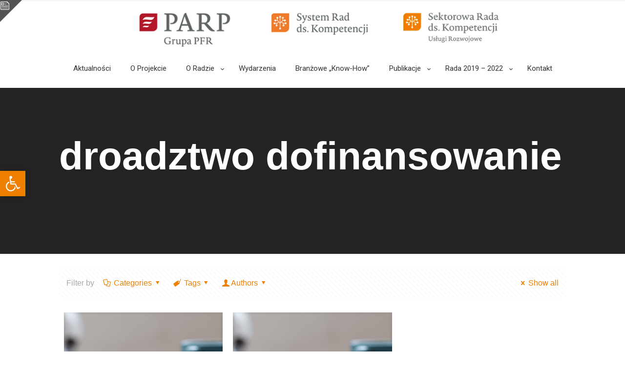

--- FILE ---
content_type: text/html; charset=UTF-8
request_url: https://www.rada.pifs.org.pl/tag/droadztwo-dofinansowanie/
body_size: 31148
content:
<!DOCTYPE html>
	<html lang="pl-PL" class="no-js"  itemscope itemtype="https://schema.org/WebPage">

<head>

	<meta charset="UTF-8" />
	<link rel="alternate" hreflang="pl-PL" href="https://www.rada.pifs.org.pl/tag/droadztwo-dofinansowanie/"/>
<title>droadztwo dofinansowanie &#8211; Sektorowa Rada ds. Kompetencji Usługi Rozwojowe</title>
<meta name='robots' content='max-image-preview:large' />
<meta name="format-detection" content="telephone=no">
<meta name="viewport" content="width=device-width, initial-scale=1, maximum-scale=5, user-scalable=yes" />
<link rel="shortcut icon" href="/wp-content/uploads/2020/03/RADA-ur-—-kopia.png" type="image/x-icon" />
<link rel='dns-prefetch' href='//www.googletagmanager.com' />
<link rel='dns-prefetch' href='//fonts.googleapis.com' />
<link rel="alternate" type="application/rss+xml" title="Sektorowa Rada ds. Kompetencji Usługi Rozwojowe &raquo; Kanał z wpisami" href="https://www.rada.pifs.org.pl/feed/" />
<link rel="alternate" type="application/rss+xml" title="Sektorowa Rada ds. Kompetencji Usługi Rozwojowe &raquo; Kanał z komentarzami" href="https://www.rada.pifs.org.pl/comments/feed/" />
<link rel="alternate" type="application/rss+xml" title="Sektorowa Rada ds. Kompetencji Usługi Rozwojowe &raquo; Kanał z wpisami otagowanymi jako droadztwo dofinansowanie" href="https://www.rada.pifs.org.pl/tag/droadztwo-dofinansowanie/feed/" />
<script type="text/javascript">
window._wpemojiSettings = {"baseUrl":"https:\/\/s.w.org\/images\/core\/emoji\/14.0.0\/72x72\/","ext":".png","svgUrl":"https:\/\/s.w.org\/images\/core\/emoji\/14.0.0\/svg\/","svgExt":".svg","source":{"concatemoji":"https:\/\/www.rada.pifs.org.pl\/wp-includes\/js\/wp-emoji-release.min.js?ver=6.3.7"}};
/*! This file is auto-generated */
!function(i,n){var o,s,e;function c(e){try{var t={supportTests:e,timestamp:(new Date).valueOf()};sessionStorage.setItem(o,JSON.stringify(t))}catch(e){}}function p(e,t,n){e.clearRect(0,0,e.canvas.width,e.canvas.height),e.fillText(t,0,0);var t=new Uint32Array(e.getImageData(0,0,e.canvas.width,e.canvas.height).data),r=(e.clearRect(0,0,e.canvas.width,e.canvas.height),e.fillText(n,0,0),new Uint32Array(e.getImageData(0,0,e.canvas.width,e.canvas.height).data));return t.every(function(e,t){return e===r[t]})}function u(e,t,n){switch(t){case"flag":return n(e,"\ud83c\udff3\ufe0f\u200d\u26a7\ufe0f","\ud83c\udff3\ufe0f\u200b\u26a7\ufe0f")?!1:!n(e,"\ud83c\uddfa\ud83c\uddf3","\ud83c\uddfa\u200b\ud83c\uddf3")&&!n(e,"\ud83c\udff4\udb40\udc67\udb40\udc62\udb40\udc65\udb40\udc6e\udb40\udc67\udb40\udc7f","\ud83c\udff4\u200b\udb40\udc67\u200b\udb40\udc62\u200b\udb40\udc65\u200b\udb40\udc6e\u200b\udb40\udc67\u200b\udb40\udc7f");case"emoji":return!n(e,"\ud83e\udef1\ud83c\udffb\u200d\ud83e\udef2\ud83c\udfff","\ud83e\udef1\ud83c\udffb\u200b\ud83e\udef2\ud83c\udfff")}return!1}function f(e,t,n){var r="undefined"!=typeof WorkerGlobalScope&&self instanceof WorkerGlobalScope?new OffscreenCanvas(300,150):i.createElement("canvas"),a=r.getContext("2d",{willReadFrequently:!0}),o=(a.textBaseline="top",a.font="600 32px Arial",{});return e.forEach(function(e){o[e]=t(a,e,n)}),o}function t(e){var t=i.createElement("script");t.src=e,t.defer=!0,i.head.appendChild(t)}"undefined"!=typeof Promise&&(o="wpEmojiSettingsSupports",s=["flag","emoji"],n.supports={everything:!0,everythingExceptFlag:!0},e=new Promise(function(e){i.addEventListener("DOMContentLoaded",e,{once:!0})}),new Promise(function(t){var n=function(){try{var e=JSON.parse(sessionStorage.getItem(o));if("object"==typeof e&&"number"==typeof e.timestamp&&(new Date).valueOf()<e.timestamp+604800&&"object"==typeof e.supportTests)return e.supportTests}catch(e){}return null}();if(!n){if("undefined"!=typeof Worker&&"undefined"!=typeof OffscreenCanvas&&"undefined"!=typeof URL&&URL.createObjectURL&&"undefined"!=typeof Blob)try{var e="postMessage("+f.toString()+"("+[JSON.stringify(s),u.toString(),p.toString()].join(",")+"));",r=new Blob([e],{type:"text/javascript"}),a=new Worker(URL.createObjectURL(r),{name:"wpTestEmojiSupports"});return void(a.onmessage=function(e){c(n=e.data),a.terminate(),t(n)})}catch(e){}c(n=f(s,u,p))}t(n)}).then(function(e){for(var t in e)n.supports[t]=e[t],n.supports.everything=n.supports.everything&&n.supports[t],"flag"!==t&&(n.supports.everythingExceptFlag=n.supports.everythingExceptFlag&&n.supports[t]);n.supports.everythingExceptFlag=n.supports.everythingExceptFlag&&!n.supports.flag,n.DOMReady=!1,n.readyCallback=function(){n.DOMReady=!0}}).then(function(){return e}).then(function(){var e;n.supports.everything||(n.readyCallback(),(e=n.source||{}).concatemoji?t(e.concatemoji):e.wpemoji&&e.twemoji&&(t(e.twemoji),t(e.wpemoji)))}))}((window,document),window._wpemojiSettings);
</script>
<style type="text/css">
img.wp-smiley,
img.emoji {
	display: inline !important;
	border: none !important;
	box-shadow: none !important;
	height: 1em !important;
	width: 1em !important;
	margin: 0 0.07em !important;
	vertical-align: -0.1em !important;
	background: none !important;
	padding: 0 !important;
}
</style>
	<link rel='stylesheet' id='layerslider-css' href='https://www.rada.pifs.org.pl/wp-content/plugins/LayerSlider/static/layerslider/css/layerslider.css?ver=6.10.2' type='text/css' media='all' />
<link rel='stylesheet' id='wp-block-library-css' href='https://www.rada.pifs.org.pl/wp-includes/css/dist/block-library/style.min.css?ver=6.3.7' type='text/css' media='all' />
<style id='classic-theme-styles-inline-css' type='text/css'>
/*! This file is auto-generated */
.wp-block-button__link{color:#fff;background-color:#32373c;border-radius:9999px;box-shadow:none;text-decoration:none;padding:calc(.667em + 2px) calc(1.333em + 2px);font-size:1.125em}.wp-block-file__button{background:#32373c;color:#fff;text-decoration:none}
</style>
<style id='global-styles-inline-css' type='text/css'>
body{--wp--preset--color--black: #000000;--wp--preset--color--cyan-bluish-gray: #abb8c3;--wp--preset--color--white: #ffffff;--wp--preset--color--pale-pink: #f78da7;--wp--preset--color--vivid-red: #cf2e2e;--wp--preset--color--luminous-vivid-orange: #ff6900;--wp--preset--color--luminous-vivid-amber: #fcb900;--wp--preset--color--light-green-cyan: #7bdcb5;--wp--preset--color--vivid-green-cyan: #00d084;--wp--preset--color--pale-cyan-blue: #8ed1fc;--wp--preset--color--vivid-cyan-blue: #0693e3;--wp--preset--color--vivid-purple: #9b51e0;--wp--preset--gradient--vivid-cyan-blue-to-vivid-purple: linear-gradient(135deg,rgba(6,147,227,1) 0%,rgb(155,81,224) 100%);--wp--preset--gradient--light-green-cyan-to-vivid-green-cyan: linear-gradient(135deg,rgb(122,220,180) 0%,rgb(0,208,130) 100%);--wp--preset--gradient--luminous-vivid-amber-to-luminous-vivid-orange: linear-gradient(135deg,rgba(252,185,0,1) 0%,rgba(255,105,0,1) 100%);--wp--preset--gradient--luminous-vivid-orange-to-vivid-red: linear-gradient(135deg,rgba(255,105,0,1) 0%,rgb(207,46,46) 100%);--wp--preset--gradient--very-light-gray-to-cyan-bluish-gray: linear-gradient(135deg,rgb(238,238,238) 0%,rgb(169,184,195) 100%);--wp--preset--gradient--cool-to-warm-spectrum: linear-gradient(135deg,rgb(74,234,220) 0%,rgb(151,120,209) 20%,rgb(207,42,186) 40%,rgb(238,44,130) 60%,rgb(251,105,98) 80%,rgb(254,248,76) 100%);--wp--preset--gradient--blush-light-purple: linear-gradient(135deg,rgb(255,206,236) 0%,rgb(152,150,240) 100%);--wp--preset--gradient--blush-bordeaux: linear-gradient(135deg,rgb(254,205,165) 0%,rgb(254,45,45) 50%,rgb(107,0,62) 100%);--wp--preset--gradient--luminous-dusk: linear-gradient(135deg,rgb(255,203,112) 0%,rgb(199,81,192) 50%,rgb(65,88,208) 100%);--wp--preset--gradient--pale-ocean: linear-gradient(135deg,rgb(255,245,203) 0%,rgb(182,227,212) 50%,rgb(51,167,181) 100%);--wp--preset--gradient--electric-grass: linear-gradient(135deg,rgb(202,248,128) 0%,rgb(113,206,126) 100%);--wp--preset--gradient--midnight: linear-gradient(135deg,rgb(2,3,129) 0%,rgb(40,116,252) 100%);--wp--preset--font-size--small: 13px;--wp--preset--font-size--medium: 20px;--wp--preset--font-size--large: 36px;--wp--preset--font-size--x-large: 42px;--wp--preset--spacing--20: 0.44rem;--wp--preset--spacing--30: 0.67rem;--wp--preset--spacing--40: 1rem;--wp--preset--spacing--50: 1.5rem;--wp--preset--spacing--60: 2.25rem;--wp--preset--spacing--70: 3.38rem;--wp--preset--spacing--80: 5.06rem;--wp--preset--shadow--natural: 6px 6px 9px rgba(0, 0, 0, 0.2);--wp--preset--shadow--deep: 12px 12px 50px rgba(0, 0, 0, 0.4);--wp--preset--shadow--sharp: 6px 6px 0px rgba(0, 0, 0, 0.2);--wp--preset--shadow--outlined: 6px 6px 0px -3px rgba(255, 255, 255, 1), 6px 6px rgba(0, 0, 0, 1);--wp--preset--shadow--crisp: 6px 6px 0px rgba(0, 0, 0, 1);}:where(.is-layout-flex){gap: 0.5em;}:where(.is-layout-grid){gap: 0.5em;}body .is-layout-flow > .alignleft{float: left;margin-inline-start: 0;margin-inline-end: 2em;}body .is-layout-flow > .alignright{float: right;margin-inline-start: 2em;margin-inline-end: 0;}body .is-layout-flow > .aligncenter{margin-left: auto !important;margin-right: auto !important;}body .is-layout-constrained > .alignleft{float: left;margin-inline-start: 0;margin-inline-end: 2em;}body .is-layout-constrained > .alignright{float: right;margin-inline-start: 2em;margin-inline-end: 0;}body .is-layout-constrained > .aligncenter{margin-left: auto !important;margin-right: auto !important;}body .is-layout-constrained > :where(:not(.alignleft):not(.alignright):not(.alignfull)){max-width: var(--wp--style--global--content-size);margin-left: auto !important;margin-right: auto !important;}body .is-layout-constrained > .alignwide{max-width: var(--wp--style--global--wide-size);}body .is-layout-flex{display: flex;}body .is-layout-flex{flex-wrap: wrap;align-items: center;}body .is-layout-flex > *{margin: 0;}body .is-layout-grid{display: grid;}body .is-layout-grid > *{margin: 0;}:where(.wp-block-columns.is-layout-flex){gap: 2em;}:where(.wp-block-columns.is-layout-grid){gap: 2em;}:where(.wp-block-post-template.is-layout-flex){gap: 1.25em;}:where(.wp-block-post-template.is-layout-grid){gap: 1.25em;}.has-black-color{color: var(--wp--preset--color--black) !important;}.has-cyan-bluish-gray-color{color: var(--wp--preset--color--cyan-bluish-gray) !important;}.has-white-color{color: var(--wp--preset--color--white) !important;}.has-pale-pink-color{color: var(--wp--preset--color--pale-pink) !important;}.has-vivid-red-color{color: var(--wp--preset--color--vivid-red) !important;}.has-luminous-vivid-orange-color{color: var(--wp--preset--color--luminous-vivid-orange) !important;}.has-luminous-vivid-amber-color{color: var(--wp--preset--color--luminous-vivid-amber) !important;}.has-light-green-cyan-color{color: var(--wp--preset--color--light-green-cyan) !important;}.has-vivid-green-cyan-color{color: var(--wp--preset--color--vivid-green-cyan) !important;}.has-pale-cyan-blue-color{color: var(--wp--preset--color--pale-cyan-blue) !important;}.has-vivid-cyan-blue-color{color: var(--wp--preset--color--vivid-cyan-blue) !important;}.has-vivid-purple-color{color: var(--wp--preset--color--vivid-purple) !important;}.has-black-background-color{background-color: var(--wp--preset--color--black) !important;}.has-cyan-bluish-gray-background-color{background-color: var(--wp--preset--color--cyan-bluish-gray) !important;}.has-white-background-color{background-color: var(--wp--preset--color--white) !important;}.has-pale-pink-background-color{background-color: var(--wp--preset--color--pale-pink) !important;}.has-vivid-red-background-color{background-color: var(--wp--preset--color--vivid-red) !important;}.has-luminous-vivid-orange-background-color{background-color: var(--wp--preset--color--luminous-vivid-orange) !important;}.has-luminous-vivid-amber-background-color{background-color: var(--wp--preset--color--luminous-vivid-amber) !important;}.has-light-green-cyan-background-color{background-color: var(--wp--preset--color--light-green-cyan) !important;}.has-vivid-green-cyan-background-color{background-color: var(--wp--preset--color--vivid-green-cyan) !important;}.has-pale-cyan-blue-background-color{background-color: var(--wp--preset--color--pale-cyan-blue) !important;}.has-vivid-cyan-blue-background-color{background-color: var(--wp--preset--color--vivid-cyan-blue) !important;}.has-vivid-purple-background-color{background-color: var(--wp--preset--color--vivid-purple) !important;}.has-black-border-color{border-color: var(--wp--preset--color--black) !important;}.has-cyan-bluish-gray-border-color{border-color: var(--wp--preset--color--cyan-bluish-gray) !important;}.has-white-border-color{border-color: var(--wp--preset--color--white) !important;}.has-pale-pink-border-color{border-color: var(--wp--preset--color--pale-pink) !important;}.has-vivid-red-border-color{border-color: var(--wp--preset--color--vivid-red) !important;}.has-luminous-vivid-orange-border-color{border-color: var(--wp--preset--color--luminous-vivid-orange) !important;}.has-luminous-vivid-amber-border-color{border-color: var(--wp--preset--color--luminous-vivid-amber) !important;}.has-light-green-cyan-border-color{border-color: var(--wp--preset--color--light-green-cyan) !important;}.has-vivid-green-cyan-border-color{border-color: var(--wp--preset--color--vivid-green-cyan) !important;}.has-pale-cyan-blue-border-color{border-color: var(--wp--preset--color--pale-cyan-blue) !important;}.has-vivid-cyan-blue-border-color{border-color: var(--wp--preset--color--vivid-cyan-blue) !important;}.has-vivid-purple-border-color{border-color: var(--wp--preset--color--vivid-purple) !important;}.has-vivid-cyan-blue-to-vivid-purple-gradient-background{background: var(--wp--preset--gradient--vivid-cyan-blue-to-vivid-purple) !important;}.has-light-green-cyan-to-vivid-green-cyan-gradient-background{background: var(--wp--preset--gradient--light-green-cyan-to-vivid-green-cyan) !important;}.has-luminous-vivid-amber-to-luminous-vivid-orange-gradient-background{background: var(--wp--preset--gradient--luminous-vivid-amber-to-luminous-vivid-orange) !important;}.has-luminous-vivid-orange-to-vivid-red-gradient-background{background: var(--wp--preset--gradient--luminous-vivid-orange-to-vivid-red) !important;}.has-very-light-gray-to-cyan-bluish-gray-gradient-background{background: var(--wp--preset--gradient--very-light-gray-to-cyan-bluish-gray) !important;}.has-cool-to-warm-spectrum-gradient-background{background: var(--wp--preset--gradient--cool-to-warm-spectrum) !important;}.has-blush-light-purple-gradient-background{background: var(--wp--preset--gradient--blush-light-purple) !important;}.has-blush-bordeaux-gradient-background{background: var(--wp--preset--gradient--blush-bordeaux) !important;}.has-luminous-dusk-gradient-background{background: var(--wp--preset--gradient--luminous-dusk) !important;}.has-pale-ocean-gradient-background{background: var(--wp--preset--gradient--pale-ocean) !important;}.has-electric-grass-gradient-background{background: var(--wp--preset--gradient--electric-grass) !important;}.has-midnight-gradient-background{background: var(--wp--preset--gradient--midnight) !important;}.has-small-font-size{font-size: var(--wp--preset--font-size--small) !important;}.has-medium-font-size{font-size: var(--wp--preset--font-size--medium) !important;}.has-large-font-size{font-size: var(--wp--preset--font-size--large) !important;}.has-x-large-font-size{font-size: var(--wp--preset--font-size--x-large) !important;}
.wp-block-navigation a:where(:not(.wp-element-button)){color: inherit;}
:where(.wp-block-post-template.is-layout-flex){gap: 1.25em;}:where(.wp-block-post-template.is-layout-grid){gap: 1.25em;}
:where(.wp-block-columns.is-layout-flex){gap: 2em;}:where(.wp-block-columns.is-layout-grid){gap: 2em;}
.wp-block-pullquote{font-size: 1.5em;line-height: 1.6;}
</style>
<link rel='stylesheet' id='contact-form-7-css' href='https://www.rada.pifs.org.pl/wp-content/plugins/contact-form-7/includes/css/styles.css?ver=5.9.8' type='text/css' media='all' />
<link rel='stylesheet' id='float-menu-css' href='https://www.rada.pifs.org.pl/wp-content/plugins/float-menu/public/assets/css/style.min.css?ver=7.2.2' type='text/css' media='all' />
<link rel='stylesheet' id='float-menu-fontawesome-css' href='https://www.rada.pifs.org.pl/wp-content/plugins/float-menu/vendors/fontawesome/css/all.min.css?ver=7.1' type='text/css' media='all' />
<link rel='stylesheet' id='mailerlite_forms.css-css' href='https://www.rada.pifs.org.pl/wp-content/plugins/official-mailerlite-sign-up-forms/assets/css/mailerlite_forms.css?ver=1.7.13' type='text/css' media='all' />
<link rel='stylesheet' id='rada-pifs-wcag-style-css' href='https://www.rada.pifs.org.pl/wp-content/plugins/rada-pifs-wcag/style.css?ver=1756388278' type='text/css' media='all' />
<link rel='stylesheet' id='rs-plugin-settings-css' href='https://www.rada.pifs.org.pl/wp-content/plugins/revslider/public/assets/css/rs6.css?ver=6.2.2' type='text/css' media='all' />
<style id='rs-plugin-settings-inline-css' type='text/css'>
#rs-demo-id {}
</style>
<link rel='stylesheet' id='pojo-a11y-css' href='https://www.rada.pifs.org.pl/wp-content/plugins/pojo-accessibility/modules/legacy/assets/css/style.min.css?ver=1.0.0' type='text/css' media='all' />
<link rel='stylesheet' id='style-css' href='https://www.rada.pifs.org.pl/wp-content/themes/betheme/style.css?ver=21.5.9' type='text/css' media='all' />
<link rel='stylesheet' id='mfn-base-css' href='https://www.rada.pifs.org.pl/wp-content/themes/betheme/css/base.css?ver=21.5.9' type='text/css' media='all' />
<link rel='stylesheet' id='mfn-layout-css' href='https://www.rada.pifs.org.pl/wp-content/themes/betheme/css/layout.css?ver=21.5.9' type='text/css' media='all' />
<link rel='stylesheet' id='mfn-shortcodes-css' href='https://www.rada.pifs.org.pl/wp-content/themes/betheme/css/shortcodes.css?ver=21.5.9' type='text/css' media='all' />
<link rel='stylesheet' id='mfn-animations-css' href='https://www.rada.pifs.org.pl/wp-content/themes/betheme/assets/animations/animations.min.css?ver=21.5.9' type='text/css' media='all' />
<link rel='stylesheet' id='mfn-jquery-ui-css' href='https://www.rada.pifs.org.pl/wp-content/themes/betheme/assets/ui/jquery.ui.all.css?ver=21.5.9' type='text/css' media='all' />
<link rel='stylesheet' id='mfn-jplayer-css' href='https://www.rada.pifs.org.pl/wp-content/themes/betheme/assets/jplayer/css/jplayer.blue.monday.css?ver=21.5.9' type='text/css' media='all' />
<link rel='stylesheet' id='mfn-responsive-css' href='https://www.rada.pifs.org.pl/wp-content/themes/betheme/css/responsive.css?ver=21.5.9' type='text/css' media='all' />
<link rel='stylesheet' id='mfn-fonts-css' href='https://fonts.googleapis.com/css?family=Open+Sans+Condensed%3A1%2C300%2C400%2C400italic%2C500%2C600%2C700%2C700italic%7CCalistoga%3A1%2C300%2C400%2C400italic%2C500%2C600%2C700%2C700italic%7CCaveat+Brush%3A1%2C300%2C400%2C400italic%2C500%2C600%2C700%2C700italic%7COpen+Sans%3A1%2C300%2C400%2C400italic%2C500%2C600%2C700%2C700italic%7CBarlow+Condensed%3A1%2C300%2C400%2C400italic%2C500%2C600%2C700%2C700italic&#038;subset=calibriregular&#038;ver=6.3.7' type='text/css' media='all' />
<link rel='stylesheet' id='mfn-hb-css' href='https://www.rada.pifs.org.pl/wp-content/plugins/mfn-header-builder/functions/assets/style.css?ver=6.3.7' type='text/css' media='all' />
<style id='mfn-hb-inline-css' type='text/css'>
.mhb-view.desktop{background-color:#ffffff}.mhb-view.desktop .first-row{background-color:rgba(255,255,255,0)}.mhb-view.desktop .first-row .mhb-row-wrapper{min-height:80px}.mhb-view.desktop .first-row .overflow.mhb-item-inner{height:80px}.mhb-view.desktop .first-row .mhb-menu .menu > li > a > span{line-height:60px}.mhb-view.desktop .first-row .mhb-image img{max-height:80px}.mhb-view.desktop .second-row{background-color:rgba(255, 255, 255, 0)}.mhb-view.desktop .second-row .mhb-row-wrapper{min-height:80px}.mhb-view.desktop .second-row .overflow.mhb-item-inner{height:80px}.mhb-view.desktop .second-row .mhb-menu .menu > li > a > span{line-height:60px}.mhb-view.desktop .second-row .mhb-image img{max-height:80px}.mhb-view.tablet{background-color:#ffffff}.mhb-view.tablet .first-row{background-color:rgba(255,255,255,0)}.mhb-view.tablet .first-row .mhb-row-wrapper{min-height:80px}.mhb-view.tablet .first-row .overflow.mhb-item-inner{height:80px}.mhb-view.tablet .first-row .mhb-menu .menu > li > a > span{line-height:60px}.mhb-view.tablet .first-row .mhb-image img{max-height:80px}.mhb-view.mobile{background-color:#ffffff}.mhb-view.mobile .first-row{background-color:rgba(255,255,255,0)}.mhb-view.mobile .first-row .mhb-row-wrapper{min-height:80px}.mhb-view.mobile .first-row .overflow.mhb-item-inner{height:80px}.mhb-view.mobile .first-row .mhb-menu .menu > li > a > span{line-height:60px}.mhb-view.mobile .first-row .mhb-image img{max-height:80px}.mhb-view.mobile.sticky{background-color:#ffffff}.mhb-view.mobile.sticky .first-row{background-color:rgba(255,255,255,0)}.mhb-view.mobile.sticky .first-row .mhb-row-wrapper{min-height:80px}.mhb-view.mobile.sticky .first-row .overflow.mhb-item-inner{height:80px}.mhb-view.mobile.sticky .first-row .mhb-menu .menu > li > a > span{line-height:60px}.mhb-view.mobile.sticky .first-row .mhb-image img{max-height:80px}.mhb-custom-5w4nwgpDp .menu > li > a{color:#333333}.mhb-custom-5w4nwgpDp .menu > li.current-menu-item > a, .mhb-custom-5w4nwgpDp .menu > li.current-menu-ancestor > a, .mhb-custom-5w4nwgpDp .menu > li.current-page-item > a, .mhb-custom-5w4nwgpDp .menu > li.current-page-ancestor > a{color:#b61928}.mhb-custom-5w4nwgpDp .menu > li > a:hover{color:#b61928}.mhb-custom-5w4nwgpDp .menu li ul{background-color:#f2f2f2}.mhb-custom-5w4nwgpDp .menu li ul li a{color:#333333}.mhb-custom-5w4nwgpDp .menu li ul li.current-menu-item > a, .mhb-custom-5w4nwgpDp .menu li ul li.current-menu-ancestor > a, .mhb-custom-5w4nwgpDp .menu li ul li.current-page-item > a, .mhb-custom-5w4nwgpDp .menu li ul li.current-page-ancestor > a{color:#0095eb}.mhb-custom-5w4nwgpDp .menu li ul li a:hover{color:#0095eb}.mhb-custom-5w4nwgpDp .menu > li > a{font-weight:400}.mhb-custom-5w4nwgpDp .menu > li > a{font-family:"Roboto"}.mhb-custom-5w4nwgpDp .menu > li > a{font-size:15px}.mhb-custom-Aps40zk9LbH .menu > li > a{color:#333333}.mhb-custom-Aps40zk9LbH .menu > li.current-menu-item > a, .mhb-custom-Aps40zk9LbH .menu > li.current-menu-ancestor > a, .mhb-custom-Aps40zk9LbH .menu > li.current-page-item > a, .mhb-custom-Aps40zk9LbH .menu > li.current-page-ancestor > a{color:#b61928}.mhb-custom-Aps40zk9LbH .menu > li > a:hover{color:#b61928}.mhb-custom-Aps40zk9LbH .menu li ul{background-color:#f2f2f2}.mhb-custom-Aps40zk9LbH .menu li ul li a{color:#333333}.mhb-custom-Aps40zk9LbH .menu li ul li.current-menu-item > a, .mhb-custom-Aps40zk9LbH .menu li ul li.current-menu-ancestor > a, .mhb-custom-Aps40zk9LbH .menu li ul li.current-page-item > a, .mhb-custom-Aps40zk9LbH .menu li ul li.current-page-ancestor > a{color:#0095eb}.mhb-custom-Aps40zk9LbH .menu li ul li a:hover{color:#0095eb}.mhb-custom-Aps40zk9LbH .menu > li > a{font-weight:400}.mhb-custom-Aps40zk9LbH .menu > li > a{font-family:"Roboto"}.mhb-custom-Aps40zk9LbH .menu > li > a{font-size:15px}.mhb-custom-T8KE0cMlx4 .menu > li > a{color:#333333}.mhb-custom-T8KE0cMlx4 .menu > li.current-menu-item > a, .mhb-custom-T8KE0cMlx4 .menu > li.current-menu-ancestor > a, .mhb-custom-T8KE0cMlx4 .menu > li.current-page-item > a, .mhb-custom-T8KE0cMlx4 .menu > li.current-page-ancestor > a{color:#0095eb}.mhb-custom-T8KE0cMlx4 .menu > li > a:hover{color:#0095eb}.mhb-custom-T8KE0cMlx4 .menu li ul{background-color:#F2F2F2}.mhb-custom-T8KE0cMlx4 .menu li ul li a{color:#333333}.mhb-custom-T8KE0cMlx4 .menu li ul li.current-menu-item > a, .mhb-custom-T8KE0cMlx4 .menu li ul li.current-menu-ancestor > a, .mhb-custom-T8KE0cMlx4 .menu li ul li.current-page-item > a, .mhb-custom-T8KE0cMlx4 .menu li ul li.current-page-ancestor > a{color:#0095eb}.mhb-custom-T8KE0cMlx4 .menu li ul li a:hover{color:#0095eb}.mhb-custom-T8KE0cMlx4 .menu > li > a{font-weight:400}.mhb-custom-T8KE0cMlx4 .menu > li > a{font-family:"Roboto"}.mhb-custom-T8KE0cMlx4 .menu > li > a{font-size:15px}.mhb-custom-Mx9B1y1Ue .menu > li > a{color:#333333}.mhb-custom-Mx9B1y1Ue .menu > li.current-menu-item > a, .mhb-custom-Mx9B1y1Ue .menu > li.current-menu-ancestor > a, .mhb-custom-Mx9B1y1Ue .menu > li.current-page-item > a, .mhb-custom-Mx9B1y1Ue .menu > li.current-page-ancestor > a{color:#b61928}.mhb-custom-Mx9B1y1Ue .menu > li > a:hover{color:#b61928}.mhb-custom-Mx9B1y1Ue .menu li ul{background-color:#f2f2f2}.mhb-custom-Mx9B1y1Ue .menu li ul li a{color:#333333}.mhb-custom-Mx9B1y1Ue .menu li ul li.current-menu-item > a, .mhb-custom-Mx9B1y1Ue .menu li ul li.current-menu-ancestor > a, .mhb-custom-Mx9B1y1Ue .menu li ul li.current-page-item > a, .mhb-custom-Mx9B1y1Ue .menu li ul li.current-page-ancestor > a{color:#0095eb}.mhb-custom-Mx9B1y1Ue .menu li ul li a:hover{color:#0095eb}.mhb-custom-Mx9B1y1Ue .menu > li > a{font-weight:400}.mhb-custom-Mx9B1y1Ue .menu > li > a{font-family:"Roboto"}.mhb-custom-Mx9B1y1Ue .menu > li > a{font-size:15px}
</style>
<link rel='stylesheet' id='mfn-hb-Roboto-400-css' href='https://fonts.googleapis.com/css?family=Roboto%3A400%2C400&#038;ver=6.3.7' type='text/css' media='all' />
<style id='mfn-dynamic-inline-css' type='text/css'>
body:not(.template-slider) #Header_wrapper{background-image:url(http://pifs.home.pl/autoinstalator/wordpress2/wp-content/uploads/2019/10/PARP-SRK-baner-B_03-—-kopia.jpg);background-repeat:no-repeat;background-position:center top;background-size:cover}#Subheader{background-image:url(http://pifs.home.pl/autoinstalator/wordpress2/wp-content/uploads/2020/04/PARP-SRK-baner-B_blank-small-45.png);background-repeat:no-repeat;background-position:left top}
@media only screen and (min-width: 1240px){body:not(.header-simple) #Top_bar #menu{display:block!important}.tr-menu #Top_bar #menu{background:none!important}#Top_bar .menu > li > ul.mfn-megamenu{width:984px}#Top_bar .menu > li > ul.mfn-megamenu > li{float:left}#Top_bar .menu > li > ul.mfn-megamenu > li.mfn-megamenu-cols-1{width:100%}#Top_bar .menu > li > ul.mfn-megamenu > li.mfn-megamenu-cols-2{width:50%}#Top_bar .menu > li > ul.mfn-megamenu > li.mfn-megamenu-cols-3{width:33.33%}#Top_bar .menu > li > ul.mfn-megamenu > li.mfn-megamenu-cols-4{width:25%}#Top_bar .menu > li > ul.mfn-megamenu > li.mfn-megamenu-cols-5{width:20%}#Top_bar .menu > li > ul.mfn-megamenu > li.mfn-megamenu-cols-6{width:16.66%}#Top_bar .menu > li > ul.mfn-megamenu > li > ul{display:block!important;position:inherit;left:auto;top:auto;border-width:0 1px 0 0}#Top_bar .menu > li > ul.mfn-megamenu > li:last-child > ul{border:0}#Top_bar .menu > li > ul.mfn-megamenu > li > ul li{width:auto}#Top_bar .menu > li > ul.mfn-megamenu a.mfn-megamenu-title{text-transform:uppercase;font-weight:400;background:none}#Top_bar .menu > li > ul.mfn-megamenu a .menu-arrow{display:none}.menuo-right #Top_bar .menu > li > ul.mfn-megamenu{left:auto;right:0}.menuo-right #Top_bar .menu > li > ul.mfn-megamenu-bg{box-sizing:border-box}#Top_bar .menu > li > ul.mfn-megamenu-bg{padding:20px 166px 20px 20px;background-repeat:no-repeat;background-position:right bottom}.rtl #Top_bar .menu > li > ul.mfn-megamenu-bg{padding-left:166px;padding-right:20px;background-position:left bottom}#Top_bar .menu > li > ul.mfn-megamenu-bg > li{background:none}#Top_bar .menu > li > ul.mfn-megamenu-bg > li a{border:none}#Top_bar .menu > li > ul.mfn-megamenu-bg > li > ul{background:none!important;-webkit-box-shadow:0 0 0 0;-moz-box-shadow:0 0 0 0;box-shadow:0 0 0 0}.mm-vertical #Top_bar .container{position:relative;}.mm-vertical #Top_bar .top_bar_left{position:static;}.mm-vertical #Top_bar .menu > li ul{box-shadow:0 0 0 0 transparent!important;background-image:none;}.mm-vertical #Top_bar .menu > li > ul.mfn-megamenu{width:98%!important;margin:0 1%;padding:20px 0;}.mm-vertical.header-plain #Top_bar .menu > li > ul.mfn-megamenu{width:100%!important;margin:0;}.mm-vertical #Top_bar .menu > li > ul.mfn-megamenu > li{display:table-cell;float:none!important;width:10%;padding:0 15px;border-right:1px solid rgba(0, 0, 0, 0.05);}.mm-vertical #Top_bar .menu > li > ul.mfn-megamenu > li:last-child{border-right-width:0}.mm-vertical #Top_bar .menu > li > ul.mfn-megamenu > li.hide-border{border-right-width:0}.mm-vertical #Top_bar .menu > li > ul.mfn-megamenu > li a{border-bottom-width:0;padding:9px 15px;line-height:120%;}.mm-vertical #Top_bar .menu > li > ul.mfn-megamenu a.mfn-megamenu-title{font-weight:700;}.rtl .mm-vertical #Top_bar .menu > li > ul.mfn-megamenu > li:first-child{border-right-width:0}.rtl .mm-vertical #Top_bar .menu > li > ul.mfn-megamenu > li:last-child{border-right-width:1px}.header-plain:not(.menuo-right) #Header .top_bar_left{width:auto!important}.header-stack.header-center #Top_bar #menu{display:inline-block!important}.header-simple #Top_bar #menu{display:none;height:auto;width:300px;bottom:auto;top:100%;right:1px;position:absolute;margin:0}.header-simple #Header a.responsive-menu-toggle{display:block;right:10px}.header-simple #Top_bar #menu > ul{width:100%;float:left}.header-simple #Top_bar #menu ul li{width:100%;padding-bottom:0;border-right:0;position:relative}.header-simple #Top_bar #menu ul li a{padding:0 20px;margin:0;display:block;height:auto;line-height:normal;border:none}.header-simple #Top_bar #menu ul li a:after{display:none}.header-simple #Top_bar #menu ul li a span{border:none;line-height:44px;display:inline;padding:0}.header-simple #Top_bar #menu ul li.submenu .menu-toggle{display:block;position:absolute;right:0;top:0;width:44px;height:44px;line-height:44px;font-size:30px;font-weight:300;text-align:center;cursor:pointer;color:#444;opacity:0.33;}.header-simple #Top_bar #menu ul li.submenu .menu-toggle:after{content:"+"}.header-simple #Top_bar #menu ul li.hover > .menu-toggle:after{content:"-"}.header-simple #Top_bar #menu ul li.hover a{border-bottom:0}.header-simple #Top_bar #menu ul.mfn-megamenu li .menu-toggle{display:none}.header-simple #Top_bar #menu ul li ul{position:relative!important;left:0!important;top:0;padding:0;margin:0!important;width:auto!important;background-image:none}.header-simple #Top_bar #menu ul li ul li{width:100%!important;display:block;padding:0;}.header-simple #Top_bar #menu ul li ul li a{padding:0 20px 0 30px}.header-simple #Top_bar #menu ul li ul li a .menu-arrow{display:none}.header-simple #Top_bar #menu ul li ul li a span{padding:0}.header-simple #Top_bar #menu ul li ul li a span:after{display:none!important}.header-simple #Top_bar .menu > li > ul.mfn-megamenu a.mfn-megamenu-title{text-transform:uppercase;font-weight:400}.header-simple #Top_bar .menu > li > ul.mfn-megamenu > li > ul{display:block!important;position:inherit;left:auto;top:auto}.header-simple #Top_bar #menu ul li ul li ul{border-left:0!important;padding:0;top:0}.header-simple #Top_bar #menu ul li ul li ul li a{padding:0 20px 0 40px}.rtl.header-simple #Top_bar #menu{left:1px;right:auto}.rtl.header-simple #Top_bar a.responsive-menu-toggle{left:10px;right:auto}.rtl.header-simple #Top_bar #menu ul li.submenu .menu-toggle{left:0;right:auto}.rtl.header-simple #Top_bar #menu ul li ul{left:auto!important;right:0!important}.rtl.header-simple #Top_bar #menu ul li ul li a{padding:0 30px 0 20px}.rtl.header-simple #Top_bar #menu ul li ul li ul li a{padding:0 40px 0 20px}.menu-highlight #Top_bar .menu > li{margin:0 2px}.menu-highlight:not(.header-creative) #Top_bar .menu > li > a{margin:20px 0;padding:0;-webkit-border-radius:5px;border-radius:5px}.menu-highlight #Top_bar .menu > li > a:after{display:none}.menu-highlight #Top_bar .menu > li > a span:not(.description){line-height:50px}.menu-highlight #Top_bar .menu > li > a span.description{display:none}.menu-highlight.header-stack #Top_bar .menu > li > a{margin:10px 0!important}.menu-highlight.header-stack #Top_bar .menu > li > a span:not(.description){line-height:40px}.menu-highlight.header-transparent #Top_bar .menu > li > a{margin:5px 0}.menu-highlight.header-simple #Top_bar #menu ul li,.menu-highlight.header-creative #Top_bar #menu ul li{margin:0}.menu-highlight.header-simple #Top_bar #menu ul li > a,.menu-highlight.header-creative #Top_bar #menu ul li > a{-webkit-border-radius:0;border-radius:0}.menu-highlight:not(.header-fixed):not(.header-simple) #Top_bar.is-sticky .menu > li > a{margin:10px 0!important;padding:5px 0!important}.menu-highlight:not(.header-fixed):not(.header-simple) #Top_bar.is-sticky .menu > li > a span{line-height:30px!important}.header-modern.menu-highlight.menuo-right .menu_wrapper{margin-right:20px}.menu-line-below #Top_bar .menu > li > a:after{top:auto;bottom:-4px}.menu-line-below #Top_bar.is-sticky .menu > li > a:after{top:auto;bottom:-4px}.menu-line-below-80 #Top_bar:not(.is-sticky) .menu > li > a:after{height:4px;left:10%;top:50%;margin-top:20px;width:80%}.menu-line-below-80-1 #Top_bar:not(.is-sticky) .menu > li > a:after{height:1px;left:10%;top:50%;margin-top:20px;width:80%}.menu-link-color #Top_bar .menu > li > a:after{display:none!important}.menu-arrow-top #Top_bar .menu > li > a:after{background:none repeat scroll 0 0 rgba(0,0,0,0)!important;border-color:#ccc transparent transparent;border-style:solid;border-width:7px 7px 0;display:block;height:0;left:50%;margin-left:-7px;top:0!important;width:0}.menu-arrow-top #Top_bar.is-sticky .menu > li > a:after{top:0!important}.menu-arrow-bottom #Top_bar .menu > li > a:after{background:none!important;border-color:transparent transparent #ccc;border-style:solid;border-width:0 7px 7px;display:block;height:0;left:50%;margin-left:-7px;top:auto;bottom:0;width:0}.menu-arrow-bottom #Top_bar.is-sticky .menu > li > a:after{top:auto;bottom:0}.menuo-no-borders #Top_bar .menu > li > a span{border-width:0!important}.menuo-no-borders #Header_creative #Top_bar .menu > li > a span{border-bottom-width:0}.menuo-no-borders.header-plain #Top_bar a#header_cart,.menuo-no-borders.header-plain #Top_bar a#search_button,.menuo-no-borders.header-plain #Top_bar .wpml-languages,.menuo-no-borders.header-plain #Top_bar a.action_button{border-width:0}.menuo-right #Top_bar .menu_wrapper{float:right}.menuo-right.header-stack:not(.header-center) #Top_bar .menu_wrapper{margin-right:150px}body.header-creative{padding-left:50px}body.header-creative.header-open{padding-left:250px}body.error404,body.under-construction,body.template-blank{padding-left:0!important}.header-creative.footer-fixed #Footer,.header-creative.footer-sliding #Footer,.header-creative.footer-stick #Footer.is-sticky{box-sizing:border-box;padding-left:50px;}.header-open.footer-fixed #Footer,.header-open.footer-sliding #Footer,.header-creative.footer-stick #Footer.is-sticky{padding-left:250px;}.header-rtl.header-creative.footer-fixed #Footer,.header-rtl.header-creative.footer-sliding #Footer,.header-rtl.header-creative.footer-stick #Footer.is-sticky{padding-left:0;padding-right:50px;}.header-rtl.header-open.footer-fixed #Footer,.header-rtl.header-open.footer-sliding #Footer,.header-rtl.header-creative.footer-stick #Footer.is-sticky{padding-right:250px;}#Header_creative{background-color:#fff;position:fixed;width:250px;height:100%;left:-200px;top:0;z-index:9002;-webkit-box-shadow:2px 0 4px 2px rgba(0,0,0,.15);box-shadow:2px 0 4px 2px rgba(0,0,0,.15)}#Header_creative .container{width:100%}#Header_creative .creative-wrapper{opacity:0;margin-right:50px}#Header_creative a.creative-menu-toggle{display:block;width:34px;height:34px;line-height:34px;font-size:22px;text-align:center;position:absolute;top:10px;right:8px;border-radius:3px}.admin-bar #Header_creative a.creative-menu-toggle{top:42px}#Header_creative #Top_bar{position:static;width:100%}#Header_creative #Top_bar .top_bar_left{width:100%!important;float:none}#Header_creative #Top_bar .top_bar_right{width:100%!important;float:none;height:auto;margin-bottom:35px;text-align:center;padding:0 20px;top:0;-webkit-box-sizing:border-box;-moz-box-sizing:border-box;box-sizing:border-box}#Header_creative #Top_bar .top_bar_right:before{display:none}#Header_creative #Top_bar .top_bar_right_wrapper{top:0}#Header_creative #Top_bar .logo{float:none;text-align:center;margin:15px 0}#Header_creative #Top_bar #menu{background-color:transparent}#Header_creative #Top_bar .menu_wrapper{float:none;margin:0 0 30px}#Header_creative #Top_bar .menu > li{width:100%;float:none;position:relative}#Header_creative #Top_bar .menu > li > a{padding:0;text-align:center}#Header_creative #Top_bar .menu > li > a:after{display:none}#Header_creative #Top_bar .menu > li > a span{border-right:0;border-bottom-width:1px;line-height:38px}#Header_creative #Top_bar .menu li ul{left:100%;right:auto;top:0;box-shadow:2px 2px 2px 0 rgba(0,0,0,0.03);-webkit-box-shadow:2px 2px 2px 0 rgba(0,0,0,0.03)}#Header_creative #Top_bar .menu > li > ul.mfn-megamenu{margin:0;width:700px!important;}#Header_creative #Top_bar .menu > li > ul.mfn-megamenu > li > ul{left:0}#Header_creative #Top_bar .menu li ul li a{padding-top:9px;padding-bottom:8px}#Header_creative #Top_bar .menu li ul li ul{top:0}#Header_creative #Top_bar .menu > li > a span.description{display:block;font-size:13px;line-height:28px!important;clear:both}#Header_creative #Top_bar .search_wrapper{left:100%;top:auto;bottom:0}#Header_creative #Top_bar a#header_cart{display:inline-block;float:none;top:3px}#Header_creative #Top_bar a#search_button{display:inline-block;float:none;top:3px}#Header_creative #Top_bar .wpml-languages{display:inline-block;float:none;top:0}#Header_creative #Top_bar .wpml-languages.enabled:hover a.active{padding-bottom:11px}#Header_creative #Top_bar .action_button{display:inline-block;float:none;top:16px;margin:0}#Header_creative #Top_bar .banner_wrapper{display:block;text-align:center}#Header_creative #Top_bar .banner_wrapper img{max-width:100%;height:auto;display:inline-block}#Header_creative #Action_bar{display:none;position:absolute;bottom:0;top:auto;clear:both;padding:0 20px;box-sizing:border-box}#Header_creative #Action_bar .contact_details{text-align:center;margin-bottom:20px}#Header_creative #Action_bar .contact_details li{padding:0}#Header_creative #Action_bar .social{float:none;text-align:center;padding:5px 0 15px}#Header_creative #Action_bar .social li{margin-bottom:2px}#Header_creative #Action_bar .social-menu{float:none;text-align:center}#Header_creative #Action_bar .social-menu li{border-color:rgba(0,0,0,.1)}#Header_creative .social li a{color:rgba(0,0,0,.5)}#Header_creative .social li a:hover{color:#000}#Header_creative .creative-social{position:absolute;bottom:10px;right:0;width:50px}#Header_creative .creative-social li{display:block;float:none;width:100%;text-align:center;margin-bottom:5px}.header-creative .fixed-nav.fixed-nav-prev{margin-left:50px}.header-creative.header-open .fixed-nav.fixed-nav-prev{margin-left:250px}.menuo-last #Header_creative #Top_bar .menu li.last ul{top:auto;bottom:0}.header-open #Header_creative{left:0}.header-open #Header_creative .creative-wrapper{opacity:1;margin:0!important;}.header-open #Header_creative .creative-menu-toggle,.header-open #Header_creative .creative-social{display:none}.header-open #Header_creative #Action_bar{display:block}body.header-rtl.header-creative{padding-left:0;padding-right:50px}.header-rtl #Header_creative{left:auto;right:-200px}.header-rtl #Header_creative .creative-wrapper{margin-left:50px;margin-right:0}.header-rtl #Header_creative a.creative-menu-toggle{left:8px;right:auto}.header-rtl #Header_creative .creative-social{left:0;right:auto}.header-rtl #Footer #back_to_top.sticky{right:125px}.header-rtl #popup_contact{right:70px}.header-rtl #Header_creative #Top_bar .menu li ul{left:auto;right:100%}.header-rtl #Header_creative #Top_bar .search_wrapper{left:auto;right:100%;}.header-rtl .fixed-nav.fixed-nav-prev{margin-left:0!important}.header-rtl .fixed-nav.fixed-nav-next{margin-right:50px}body.header-rtl.header-creative.header-open{padding-left:0;padding-right:250px!important}.header-rtl.header-open #Header_creative{left:auto;right:0}.header-rtl.header-open #Footer #back_to_top.sticky{right:325px}.header-rtl.header-open #popup_contact{right:270px}.header-rtl.header-open .fixed-nav.fixed-nav-next{margin-right:250px}#Header_creative.active{left:-1px;}.header-rtl #Header_creative.active{left:auto;right:-1px;}#Header_creative.active .creative-wrapper{opacity:1;margin:0}.header-creative .vc_row[data-vc-full-width]{padding-left:50px}.header-creative.header-open .vc_row[data-vc-full-width]{padding-left:250px}.header-open .vc_parallax .vc_parallax-inner { left:auto; width: calc(100% - 250px); }.header-open.header-rtl .vc_parallax .vc_parallax-inner { left:0; right:auto; }#Header_creative.scroll{height:100%;overflow-y:auto}#Header_creative.scroll:not(.dropdown) .menu li ul{display:none!important}#Header_creative.scroll #Action_bar{position:static}#Header_creative.dropdown{outline:none}#Header_creative.dropdown #Top_bar .menu_wrapper{float:left}#Header_creative.dropdown #Top_bar #menu ul li{position:relative;float:left}#Header_creative.dropdown #Top_bar #menu ul li a:after{display:none}#Header_creative.dropdown #Top_bar #menu ul li a span{line-height:38px;padding:0}#Header_creative.dropdown #Top_bar #menu ul li.submenu .menu-toggle{display:block;position:absolute;right:0;top:0;width:38px;height:38px;line-height:38px;font-size:26px;font-weight:300;text-align:center;cursor:pointer;color:#444;opacity:0.33;}#Header_creative.dropdown #Top_bar #menu ul li.submenu .menu-toggle:after{content:"+"}#Header_creative.dropdown #Top_bar #menu ul li.hover > .menu-toggle:after{content:"-"}#Header_creative.dropdown #Top_bar #menu ul li.hover a{border-bottom:0}#Header_creative.dropdown #Top_bar #menu ul.mfn-megamenu li .menu-toggle{display:none}#Header_creative.dropdown #Top_bar #menu ul li ul{position:relative!important;left:0!important;top:0;padding:0;margin-left:0!important;width:auto!important;background-image:none}#Header_creative.dropdown #Top_bar #menu ul li ul li{width:100%!important}#Header_creative.dropdown #Top_bar #menu ul li ul li a{padding:0 10px;text-align:center}#Header_creative.dropdown #Top_bar #menu ul li ul li a .menu-arrow{display:none}#Header_creative.dropdown #Top_bar #menu ul li ul li a span{padding:0}#Header_creative.dropdown #Top_bar #menu ul li ul li a span:after{display:none!important}#Header_creative.dropdown #Top_bar .menu > li > ul.mfn-megamenu a.mfn-megamenu-title{text-transform:uppercase;font-weight:400}#Header_creative.dropdown #Top_bar .menu > li > ul.mfn-megamenu > li > ul{display:block!important;position:inherit;left:auto;top:auto}#Header_creative.dropdown #Top_bar #menu ul li ul li ul{border-left:0!important;padding:0;top:0}#Header_creative{transition: left .5s ease-in-out, right .5s ease-in-out;}#Header_creative .creative-wrapper{transition: opacity .5s ease-in-out, margin 0s ease-in-out .5s;}#Header_creative.active .creative-wrapper{transition: opacity .5s ease-in-out, margin 0s ease-in-out;}}@media only screen and (min-width: 768px){#Top_bar.is-sticky{position:fixed!important;width:100%;left:0;top:-60px;height:60px;z-index:701;background:#fff;opacity:.97;-webkit-box-shadow:0 2px 5px 0 rgba(0,0,0,0.1);-moz-box-shadow:0 2px 5px 0 rgba(0,0,0,0.1);box-shadow:0 2px 5px 0 rgba(0,0,0,0.1)}.layout-boxed.header-boxed #Top_bar.is-sticky{max-width:1240px;left:50%;-webkit-transform:translateX(-50%);transform:translateX(-50%)}#Top_bar.is-sticky .top_bar_left,#Top_bar.is-sticky .top_bar_right,#Top_bar.is-sticky .top_bar_right:before{background:none}#Top_bar.is-sticky .top_bar_right{top:-4px;height:auto;}#Top_bar.is-sticky .top_bar_right_wrapper{top:15px}.header-plain #Top_bar.is-sticky .top_bar_right_wrapper{top:0}#Top_bar.is-sticky .logo{width:auto;margin:0 30px 0 20px;padding:0}#Top_bar.is-sticky #logo,#Top_bar.is-sticky .custom-logo-link{padding:5px 0!important;height:50px!important;line-height:50px!important}.logo-no-sticky-padding #Top_bar.is-sticky #logo{height:60px!important;line-height:60px!important}#Top_bar.is-sticky #logo img.logo-main{display:none}#Top_bar.is-sticky #logo img.logo-sticky{display:inline;max-height:35px;}#Top_bar.is-sticky .menu_wrapper{clear:none}#Top_bar.is-sticky .menu_wrapper .menu > li > a{padding:15px 0}#Top_bar.is-sticky .menu > li > a,#Top_bar.is-sticky .menu > li > a span{line-height:30px}#Top_bar.is-sticky .menu > li > a:after{top:auto;bottom:-4px}#Top_bar.is-sticky .menu > li > a span.description{display:none}#Top_bar.is-sticky .secondary_menu_wrapper,#Top_bar.is-sticky .banner_wrapper{display:none}.header-overlay #Top_bar.is-sticky{display:none}.sticky-dark #Top_bar.is-sticky,.sticky-dark #Top_bar.is-sticky #menu{background:rgba(0,0,0,.8)}.sticky-dark #Top_bar.is-sticky .menu > li > a{color:#fff}.sticky-dark #Top_bar.is-sticky .top_bar_right a:not(.action_button){color:rgba(255,255,255,.8)}.sticky-dark #Top_bar.is-sticky .wpml-languages a.active,.sticky-dark #Top_bar.is-sticky .wpml-languages ul.wpml-lang-dropdown{background:rgba(0,0,0,0.1);border-color:rgba(0,0,0,0.1)}.sticky-white #Top_bar.is-sticky,.sticky-white #Top_bar.is-sticky #menu{background:rgba(255,255,255,.8)}.sticky-white #Top_bar.is-sticky .menu > li > a{color:#222}.sticky-white #Top_bar.is-sticky .top_bar_right a:not(.action_button){color:rgba(0,0,0,.8)}.sticky-white #Top_bar.is-sticky .wpml-languages a.active,.sticky-white #Top_bar.is-sticky .wpml-languages ul.wpml-lang-dropdown{background:rgba(255,255,255,0.1);border-color:rgba(0,0,0,0.1)}}@media only screen and (max-width: 1239px){#Top_bar #menu{display:none;height:auto;width:300px;bottom:auto;top:100%;right:1px;position:absolute;margin:0}#Top_bar a.responsive-menu-toggle{display:block}#Top_bar #menu > ul{width:100%;float:left}#Top_bar #menu ul li{width:100%;padding-bottom:0;border-right:0;position:relative}#Top_bar #menu ul li a{padding:0 25px;margin:0;display:block;height:auto;line-height:normal;border:none}#Top_bar #menu ul li a:after{display:none}#Top_bar #menu ul li a span{border:none;line-height:44px;display:inline;padding:0}#Top_bar #menu ul li a span.description{margin:0 0 0 5px}#Top_bar #menu ul li.submenu .menu-toggle{display:block;position:absolute;right:15px;top:0;width:44px;height:44px;line-height:44px;font-size:30px;font-weight:300;text-align:center;cursor:pointer;color:#444;opacity:0.33;}#Top_bar #menu ul li.submenu .menu-toggle:after{content:"+"}#Top_bar #menu ul li.hover > .menu-toggle:after{content:"-"}#Top_bar #menu ul li.hover a{border-bottom:0}#Top_bar #menu ul li a span:after{display:none!important}#Top_bar #menu ul.mfn-megamenu li .menu-toggle{display:none}#Top_bar #menu ul li ul{position:relative!important;left:0!important;top:0;padding:0;margin-left:0!important;width:auto!important;background-image:none!important;box-shadow:0 0 0 0 transparent!important;-webkit-box-shadow:0 0 0 0 transparent!important}#Top_bar #menu ul li ul li{width:100%!important}#Top_bar #menu ul li ul li a{padding:0 20px 0 35px}#Top_bar #menu ul li ul li a .menu-arrow{display:none}#Top_bar #menu ul li ul li a span{padding:0}#Top_bar #menu ul li ul li a span:after{display:none!important}#Top_bar .menu > li > ul.mfn-megamenu a.mfn-megamenu-title{text-transform:uppercase;font-weight:400}#Top_bar .menu > li > ul.mfn-megamenu > li > ul{display:block!important;position:inherit;left:auto;top:auto}#Top_bar #menu ul li ul li ul{border-left:0!important;padding:0;top:0}#Top_bar #menu ul li ul li ul li a{padding:0 20px 0 45px}.rtl #Top_bar #menu{left:1px;right:auto}.rtl #Top_bar a.responsive-menu-toggle{left:20px;right:auto}.rtl #Top_bar #menu ul li.submenu .menu-toggle{left:15px;right:auto;border-left:none;border-right:1px solid #eee}.rtl #Top_bar #menu ul li ul{left:auto!important;right:0!important}.rtl #Top_bar #menu ul li ul li a{padding:0 30px 0 20px}.rtl #Top_bar #menu ul li ul li ul li a{padding:0 40px 0 20px}.header-stack .menu_wrapper a.responsive-menu-toggle{position:static!important;margin:11px 0!important}.header-stack .menu_wrapper #menu{left:0;right:auto}.rtl.header-stack #Top_bar #menu{left:auto;right:0}.admin-bar #Header_creative{top:32px}.header-creative.layout-boxed{padding-top:85px}.header-creative.layout-full-width #Wrapper{padding-top:60px}#Header_creative{position:fixed;width:100%;left:0!important;top:0;z-index:1001}#Header_creative .creative-wrapper{display:block!important;opacity:1!important}#Header_creative .creative-menu-toggle,#Header_creative .creative-social{display:none!important;opacity:1!important}#Header_creative #Top_bar{position:static;width:100%}#Header_creative #Top_bar #logo,#Header_creative #Top_bar .custom-logo-link{height:50px;line-height:50px;padding:5px 0}#Header_creative #Top_bar #logo img.logo-sticky{max-height:40px!important}#Header_creative #logo img.logo-main{display:none}#Header_creative #logo img.logo-sticky{display:inline-block}.logo-no-sticky-padding #Header_creative #Top_bar #logo{height:60px;line-height:60px;padding:0}.logo-no-sticky-padding #Header_creative #Top_bar #logo img.logo-sticky{max-height:60px!important}#Header_creative #Action_bar{display:none}#Header_creative #Top_bar .top_bar_right{height:60px;top:0}#Header_creative #Top_bar .top_bar_right:before{display:none}#Header_creative #Top_bar .top_bar_right_wrapper{top:0;padding-top:9px}#Header_creative.scroll{overflow:visible!important}}#Header_wrapper, #Intro {background-color: #232323;}#Subheader {background-color: rgba(247,247,247,0);}.header-classic #Action_bar, .header-fixed #Action_bar, .header-plain #Action_bar, .header-split #Action_bar, .header-stack #Action_bar {background-color: #292b33;}#Sliding-top {background-color: #545454;}#Sliding-top a.sliding-top-control {border-right-color: #545454;}#Sliding-top.st-center a.sliding-top-control,#Sliding-top.st-left a.sliding-top-control {border-top-color: #545454;}#Footer {background-color: #ffffff;}body, ul.timeline_items, .icon_box a .desc, .icon_box a:hover .desc, .feature_list ul li a, .list_item a, .list_item a:hover,.widget_recent_entries ul li a, .flat_box a, .flat_box a:hover, .story_box .desc, .content_slider.carouselul li a .title,.content_slider.flat.description ul li .desc, .content_slider.flat.description ul li a .desc, .post-nav.minimal a i {color: #2e2821;}.post-nav.minimal a svg {fill: #2e2821;}.themecolor, .opening_hours .opening_hours_wrapper li span, .fancy_heading_icon .icon_top,.fancy_heading_arrows .icon-right-dir, .fancy_heading_arrows .icon-left-dir, .fancy_heading_line .title,.button-love a.mfn-love, .format-link .post-title .icon-link, .pager-single > span, .pager-single a:hover,.widget_meta ul, .widget_pages ul, .widget_rss ul, .widget_mfn_recent_comments ul li:after, .widget_archive ul,.widget_recent_comments ul li:after, .widget_nav_menu ul, .woocommerce ul.products li.product .price, .shop_slider .shop_slider_ul li .item_wrapper .price,.woocommerce-page ul.products li.product .price, .widget_price_filter .price_label .from, .widget_price_filter .price_label .to,.woocommerce ul.product_list_widget li .quantity .amount, .woocommerce .product div.entry-summary .price, .woocommerce .star-rating span,#Error_404 .error_pic i, .style-simple #Filters .filters_wrapper ul li a:hover, .style-simple #Filters .filters_wrapper ul li.current-cat a,.style-simple .quick_fact .title {color: #ee7f00;}.themebg,#comments .commentlist > li .reply a.comment-reply-link,#Filters .filters_wrapper ul li a:hover,#Filters .filters_wrapper ul li.current-cat a,.fixed-nav .arrow,.offer_thumb .slider_pagination a:before,.offer_thumb .slider_pagination a.selected:after,.pager .pages a:hover,.pager .pages a.active,.pager .pages span.page-numbers.current,.pager-single span:after,.portfolio_group.exposure .portfolio-item .desc-inner .line,.Recent_posts ul li .desc:after,.Recent_posts ul li .photo .c,.slider_pagination a.selected,.slider_pagination .slick-active a,.slider_pagination a.selected:after,.slider_pagination .slick-active a:after,.testimonials_slider .slider_images,.testimonials_slider .slider_images a:after,.testimonials_slider .slider_images:before,#Top_bar a#header_cart span,.widget_categories ul,.widget_mfn_menu ul li a:hover,.widget_mfn_menu ul li.current-menu-item:not(.current-menu-ancestor) > a,.widget_mfn_menu ul li.current_page_item:not(.current_page_ancestor) > a,.widget_product_categories ul,.widget_recent_entries ul li:after,.woocommerce-account table.my_account_orders .order-number a,.woocommerce-MyAccount-navigation ul li.is-active a,.style-simple .accordion .question:after,.style-simple .faq .question:after,.style-simple .icon_box .desc_wrapper .title:before,.style-simple #Filters .filters_wrapper ul li a:after,.style-simple .article_box .desc_wrapper p:after,.style-simple .sliding_box .desc_wrapper:after,.style-simple .trailer_box:hover .desc,.tp-bullets.simplebullets.round .bullet.selected,.tp-bullets.simplebullets.round .bullet.selected:after,.tparrows.default,.tp-bullets.tp-thumbs .bullet.selected:after{background-color: #ee7f00;}.Latest_news ul li .photo, .Recent_posts.blog_news ul li .photo, .style-simple .opening_hours .opening_hours_wrapper li label,.style-simple .timeline_items li:hover h3, .style-simple .timeline_items li:nth-child(even):hover h3,.style-simple .timeline_items li:hover .desc, .style-simple .timeline_items li:nth-child(even):hover,.style-simple .offer_thumb .slider_pagination a.selected {border-color: #ee7f00;}a {color: #ee7f00;}a:hover {color: #d9620d;}*::-moz-selection {background-color: #ee7f00;color: white;}*::selection {background-color: #ee7f00;color: white;}.blockquote p.author span, .counter .desc_wrapper .title, .article_box .desc_wrapper p, .team .desc_wrapper p.subtitle,.pricing-box .plan-header p.subtitle, .pricing-box .plan-header .price sup.period, .chart_box p, .fancy_heading .inside,.fancy_heading_line .slogan, .post-meta, .post-meta a, .post-footer, .post-footer a span.label, .pager .pages a, .button-love a .label,.pager-single a, #comments .commentlist > li .comment-author .says, .fixed-nav .desc .date, .filters_buttons li.label, .Recent_posts ul li a .desc .date,.widget_recent_entries ul li .post-date, .tp_recent_tweets .twitter_time, .widget_price_filter .price_label, .shop-filters .woocommerce-result-count,.woocommerce ul.product_list_widget li .quantity, .widget_shopping_cart ul.product_list_widget li dl, .product_meta .posted_in,.woocommerce .shop_table .product-name .variation > dd, .shipping-calculator-button:after,.shop_slider .shop_slider_ul li .item_wrapper .price del,.testimonials_slider .testimonials_slider_ul li .author span, .testimonials_slider .testimonials_slider_ul li .author span a, .Latest_news ul li .desc_footer,.share-simple-wrapper .icons a {color: #a8a8a8;}h1, h1 a, h1 a:hover, .text-logo #logo { color: #ee7f00; }h2, h2 a, h2 a:hover { color: #2e2821; }h3, h3 a, h3 a:hover { color: #2e2821; }h4, h4 a, h4 a:hover, .style-simple .sliding_box .desc_wrapper h4 { color: #2e2821; }h5, h5 a, h5 a:hover { color: #2e2821; }h6, h6 a, h6 a:hover,a.content_link .title { color: #2e2821; }.dropcap, .highlight:not(.highlight_image) {background-color: #ee7f00;}a.button, a.tp-button {background-color: #f7f7f7;color: #747474;}.button-stroke a.button, .button-stroke a.button .button_icon i, .button-stroke a.tp-button {border-color: #f7f7f7;color: #747474;}.button-stroke a:hover.button, .button-stroke a:hover.tp-button {background-color: #f7f7f7 !important;color: #fff;}a.button_theme, a.tp-button.button_theme,button, input[type="submit"], input[type="reset"], input[type="button"] {background-color: #ee7f00;color: #2e2821;}.button-stroke a.button.button_theme,.button-stroke a.button.button_theme .button_icon i, .button-stroke a.tp-button.button_theme,.button-stroke button, .button-stroke input[type="submit"], .button-stroke input[type="reset"], .button-stroke input[type="button"] {border-color: #ee7f00;color: #ee7f00 !important;}.button-stroke a.button.button_theme:hover, .button-stroke a.tp-button.button_theme:hover,.button-stroke button:hover, .button-stroke input[type="submit"]:hover, .button-stroke input[type="reset"]:hover, .button-stroke input[type="button"]:hover {background-color: #ee7f00 !important;color: #2e2821 !important;}a.mfn-link {color: #656B6F;}a.mfn-link-2 span, a:hover.mfn-link-2 span:before, a.hover.mfn-link-2 span:before, a.mfn-link-5 span, a.mfn-link-8:after, a.mfn-link-8:before {background: #ee7f00;}a:hover.mfn-link {color: #ee7f00;}a.mfn-link-2 span:before, a:hover.mfn-link-4:before, a:hover.mfn-link-4:after, a.hover.mfn-link-4:before, a.hover.mfn-link-4:after, a.mfn-link-5:before, a.mfn-link-7:after, a.mfn-link-7:before {background: #d9620d;}a.mfn-link-6:before {border-bottom-color: #d9620d;}.woocommerce #respond input#submit,.woocommerce a.button,.woocommerce button.button,.woocommerce input.button,.woocommerce #respond input#submit:hover,.woocommerce a.button:hover,.woocommerce button.button:hover,.woocommerce input.button:hover{background-color: #ee7f00;color: #fff;}.woocommerce #respond input#submit.alt,.woocommerce a.button.alt,.woocommerce button.button.alt,.woocommerce input.button.alt,.woocommerce #respond input#submit.alt:hover,.woocommerce a.button.alt:hover,.woocommerce button.button.alt:hover,.woocommerce input.button.alt:hover{background-color: #ee7f00;color: #fff;}.woocommerce #respond input#submit.disabled,.woocommerce #respond input#submit:disabled,.woocommerce #respond input#submit[disabled]:disabled,.woocommerce a.button.disabled,.woocommerce a.button:disabled,.woocommerce a.button[disabled]:disabled,.woocommerce button.button.disabled,.woocommerce button.button:disabled,.woocommerce button.button[disabled]:disabled,.woocommerce input.button.disabled,.woocommerce input.button:disabled,.woocommerce input.button[disabled]:disabled{background-color: #ee7f00;color: #fff;}.woocommerce #respond input#submit.disabled:hover,.woocommerce #respond input#submit:disabled:hover,.woocommerce #respond input#submit[disabled]:disabled:hover,.woocommerce a.button.disabled:hover,.woocommerce a.button:disabled:hover,.woocommerce a.button[disabled]:disabled:hover,.woocommerce button.button.disabled:hover,.woocommerce button.button:disabled:hover,.woocommerce button.button[disabled]:disabled:hover,.woocommerce input.button.disabled:hover,.woocommerce input.button:disabled:hover,.woocommerce input.button[disabled]:disabled:hover{background-color: #ee7f00;color: #fff;}.button-stroke.woocommerce-page #respond input#submit,.button-stroke.woocommerce-page a.button,.button-stroke.woocommerce-page button.button,.button-stroke.woocommerce-page input.button{border: 2px solid #ee7f00 !important;color: #ee7f00 !important;}.button-stroke.woocommerce-page #respond input#submit:hover,.button-stroke.woocommerce-page a.button:hover,.button-stroke.woocommerce-page button.button:hover,.button-stroke.woocommerce-page input.button:hover{background-color: #ee7f00 !important;color: #fff !important;}.column_column ul, .column_column ol, .the_content_wrapper ul, .the_content_wrapper ol {color: #737E86;}.hr_color, .hr_color hr, .hr_dots span {color: #ee7f00;background: #ee7f00;}.hr_zigzag i {color: #ee7f00;}.highlight-left:after,.highlight-right:after {background: #ee7f00;}@media only screen and (max-width: 767px) {.highlight-left .wrap:first-child,.highlight-right .wrap:last-child {background: #ee7f00;}}#Header .top_bar_left, .header-classic #Top_bar, .header-plain #Top_bar, .header-stack #Top_bar, .header-split #Top_bar,.header-fixed #Top_bar, .header-below #Top_bar, #Header_creative, #Top_bar #menu, .sticky-tb-color #Top_bar.is-sticky {background-color: #ffffff;}#Top_bar .wpml-languages a.active, #Top_bar .wpml-languages ul.wpml-lang-dropdown {background-color: #ffffff;}#Top_bar .top_bar_right:before {background-color: #e3e3e3;}#Header .top_bar_right {background-color: #f5f5f5;}#Top_bar .top_bar_right a:not(.action_button) {color: #333333;}a.action_button{background-color: #ee7f00;color: #2e2821;}.button-stroke a.action_button{border-color: #ee7f00;}.button-stroke a.action_button:hover{background-color: #ee7f00!important;}#Top_bar .menu > li > a,#Top_bar #menu ul li.submenu .menu-toggle {color: #2e2821;}#Top_bar .menu > li.current-menu-item > a,#Top_bar .menu > li.current_page_item > a,#Top_bar .menu > li.current-menu-parent > a,#Top_bar .menu > li.current-page-parent > a,#Top_bar .menu > li.current-menu-ancestor > a,#Top_bar .menu > li.current-page-ancestor > a,#Top_bar .menu > li.current_page_ancestor > a,#Top_bar .menu > li.hover > a {color: #2e2821;}#Top_bar .menu > li a:after {background: #2e2821;}.menuo-arrows #Top_bar .menu > li.submenu > a > span:not(.description)::after {border-top-color: #2e2821;}#Top_bar .menu > li.current-menu-item.submenu > a > span:not(.description)::after,#Top_bar .menu > li.current_page_item.submenu > a > span:not(.description)::after,#Top_bar .menu > li.current-menu-parent.submenu > a > span:not(.description)::after,#Top_bar .menu > li.current-page-parent.submenu > a > span:not(.description)::after,#Top_bar .menu > li.current-menu-ancestor.submenu > a > span:not(.description)::after,#Top_bar .menu > li.current-page-ancestor.submenu > a > span:not(.description)::after,#Top_bar .menu > li.current_page_ancestor.submenu > a > span:not(.description)::after,#Top_bar .menu > li.hover.submenu > a > span:not(.description)::after {border-top-color: #2e2821;}.menu-highlight #Top_bar #menu > ul > li.current-menu-item > a,.menu-highlight #Top_bar #menu > ul > li.current_page_item > a,.menu-highlight #Top_bar #menu > ul > li.current-menu-parent > a,.menu-highlight #Top_bar #menu > ul > li.current-page-parent > a,.menu-highlight #Top_bar #menu > ul > li.current-menu-ancestor > a,.menu-highlight #Top_bar #menu > ul > li.current-page-ancestor > a,.menu-highlight #Top_bar #menu > ul > li.current_page_ancestor > a,.menu-highlight #Top_bar #menu > ul > li.hover > a {background: #F2F2F2;}.menu-arrow-bottom #Top_bar .menu > li > a:after { border-bottom-color: #2e2821;}.menu-arrow-top #Top_bar .menu > li > a:after {border-top-color: #2e2821;}.header-plain #Top_bar .menu > li.current-menu-item > a,.header-plain #Top_bar .menu > li.current_page_item > a,.header-plain #Top_bar .menu > li.current-menu-parent > a,.header-plain #Top_bar .menu > li.current-page-parent > a,.header-plain #Top_bar .menu > li.current-menu-ancestor > a,.header-plain #Top_bar .menu > li.current-page-ancestor > a,.header-plain #Top_bar .menu > li.current_page_ancestor > a,.header-plain #Top_bar .menu > li.hover > a,.header-plain #Top_bar a:hover#header_cart,.header-plain #Top_bar a:hover#search_button,.header-plain #Top_bar .wpml-languages:hover,.header-plain #Top_bar .wpml-languages ul.wpml-lang-dropdown {background: #F2F2F2;color: #2e2821;}.header-plain #Top_bar,.header-plain #Top_bar .menu > li > a span:not(.description),.header-plain #Top_bar a#header_cart,.header-plain #Top_bar a#search_button,.header-plain #Top_bar .wpml-languages,.header-plain #Top_bar a.action_button {border-color: #F2F2F2;}#Top_bar .menu > li ul {background-color: #F2F2F2;}#Top_bar .menu > li ul li a {color: #5f5f5f;}#Top_bar .menu > li ul li a:hover,#Top_bar .menu > li ul li.hover > a {color: #2e2e2e;}#Top_bar .search_wrapper {background: #ee7f00;}.overlay-menu-toggle {color: #2e2821 !important;background: transparent;}#Overlay {background: rgba(238,127,0,0.95);}#overlay-menu ul li a, .header-overlay .overlay-menu-toggle.focus {color: #f0ece4;}#overlay-menu ul li.current-menu-item > a,#overlay-menu ul li.current_page_item > a,#overlay-menu ul li.current-menu-parent > a,#overlay-menu ul li.current-page-parent > a,#overlay-menu ul li.current-menu-ancestor > a,#overlay-menu ul li.current-page-ancestor > a,#overlay-menu ul li.current_page_ancestor > a {color: #ffffff;}#Top_bar .responsive-menu-toggle,#Header_creative .creative-menu-toggle,#Header_creative .responsive-menu-toggle {color: #2e2821;background: transparent;}#Side_slide{background-color: #191919;border-color: #191919;}#Side_slide,#Side_slide .search-wrapper input.field,#Side_slide a:not(.action_button),#Side_slide #menu ul li.submenu .menu-toggle{color: #A6A6A6;}#Side_slide a:not(.action_button):hover,#Side_slide a.active,#Side_slide #menu ul li.hover > .menu-toggle{color: #FFFFFF;}#Side_slide #menu ul li.current-menu-item > a,#Side_slide #menu ul li.current_page_item > a,#Side_slide #menu ul li.current-menu-parent > a,#Side_slide #menu ul li.current-page-parent > a,#Side_slide #menu ul li.current-menu-ancestor > a,#Side_slide #menu ul li.current-page-ancestor > a,#Side_slide #menu ul li.current_page_ancestor > a,#Side_slide #menu ul li.hover > a,#Side_slide #menu ul li:hover > a{color: #FFFFFF;}#Action_bar .contact_details{color: #bbbbbb}#Action_bar .contact_details a{color: #ee7f00}#Action_bar .contact_details a:hover{color: #d9620d}#Action_bar .social li a,#Header_creative .social li a,#Action_bar:not(.creative) .social-menu a{color: #bbbbbb}#Action_bar .social li a:hover,#Header_creative .social li a:hover,#Action_bar:not(.creative) .social-menu a:hover{color: #FFFFFF}#Subheader .title{color: #ffffff;}#Subheader ul.breadcrumbs li, #Subheader ul.breadcrumbs li a{color: rgba(255,255,255,0.6);}#Footer, #Footer .widget_recent_entries ul li a {color: #716b65;}#Footer a {color: #b7aea4;}#Footer a:hover {color: #ee7f00;}#Footer h1, #Footer h1 a, #Footer h1 a:hover,#Footer h2, #Footer h2 a, #Footer h2 a:hover,#Footer h3, #Footer h3 a, #Footer h3 a:hover,#Footer h4, #Footer h4 a, #Footer h4 a:hover,#Footer h5, #Footer h5 a, #Footer h5 a:hover,#Footer h6, #Footer h6 a, #Footer h6 a:hover {color: #ffffff;}#Footer .themecolor, #Footer .widget_meta ul, #Footer .widget_pages ul, #Footer .widget_rss ul, #Footer .widget_mfn_recent_comments ul li:after, #Footer .widget_archive ul,#Footer .widget_recent_comments ul li:after, #Footer .widget_nav_menu ul, #Footer .widget_price_filter .price_label .from, #Footer .widget_price_filter .price_label .to,#Footer .star-rating span {color: #ee7f00;}#Footer .themebg, #Footer .widget_categories ul, #Footer .Recent_posts ul li .desc:after, #Footer .Recent_posts ul li .photo .c,#Footer .widget_recent_entries ul li:after, #Footer .widget_mfn_menu ul li a:hover, #Footer .widget_product_categories ul {background-color: #ee7f00;}#Footer .Recent_posts ul li a .desc .date, #Footer .widget_recent_entries ul li .post-date, #Footer .tp_recent_tweets .twitter_time,#Footer .widget_price_filter .price_label, #Footer .shop-filters .woocommerce-result-count, #Footer ul.product_list_widget li .quantity,#Footer .widget_shopping_cart ul.product_list_widget li dl {color: #a8a8a8;}#Footer .footer_copy .social li a,#Footer .footer_copy .social-menu a{color: #65666C;}#Footer .footer_copy .social li a:hover,#Footer .footer_copy .social-menu a:hover{color: #FFFFFF;}#Footer .footer_copy{border-top-color: rgba(255,255,255,0.1);}a#back_to_top.button.button_js,#popup_contact > a.button{color: #65666C;background:transparent;-webkit-box-shadow:none;box-shadow:none;}a#back_to_top.button.button_js:after,#popup_contact > a.button:after{display:none;}#Sliding-top, #Sliding-top .widget_recent_entries ul li a {color: #cccccc;}#Sliding-top a {color: #ee7f00;}#Sliding-top a:hover {color: #d9620d;}#Sliding-top h1, #Sliding-top h1 a, #Sliding-top h1 a:hover,#Sliding-top h2, #Sliding-top h2 a, #Sliding-top h2 a:hover,#Sliding-top h3, #Sliding-top h3 a, #Sliding-top h3 a:hover,#Sliding-top h4, #Sliding-top h4 a, #Sliding-top h4 a:hover,#Sliding-top h5, #Sliding-top h5 a, #Sliding-top h5 a:hover,#Sliding-top h6, #Sliding-top h6 a, #Sliding-top h6 a:hover {color: #ffffff;}#Sliding-top .themecolor, #Sliding-top .widget_meta ul, #Sliding-top .widget_pages ul, #Sliding-top .widget_rss ul, #Sliding-top .widget_mfn_recent_comments ul li:after, #Sliding-top .widget_archive ul,#Sliding-top .widget_recent_comments ul li:after, #Sliding-top .widget_nav_menu ul, #Sliding-top .widget_price_filter .price_label .from, #Sliding-top .widget_price_filter .price_label .to,#Sliding-top .star-rating span {color: #ee7f00;}#Sliding-top .themebg, #Sliding-top .widget_categories ul, #Sliding-top .Recent_posts ul li .desc:after, #Sliding-top .Recent_posts ul li .photo .c,#Sliding-top .widget_recent_entries ul li:after, #Sliding-top .widget_mfn_menu ul li a:hover, #Sliding-top .widget_product_categories ul {background-color: #ee7f00;}#Sliding-top .Recent_posts ul li a .desc .date, #Sliding-top .widget_recent_entries ul li .post-date, #Sliding-top .tp_recent_tweets .twitter_time,#Sliding-top .widget_price_filter .price_label, #Sliding-top .shop-filters .woocommerce-result-count, #Sliding-top ul.product_list_widget li .quantity,#Sliding-top .widget_shopping_cart ul.product_list_widget li dl {color: #a8a8a8;}blockquote, blockquote a, blockquote a:hover {color: #d9620d;}.image_frame .image_wrapper .image_links,.portfolio_group.masonry-hover .portfolio-item .masonry-hover-wrapper .hover-desc {background: rgba(217,98,13,0.8);}.masonry.tiles .post-item .post-desc-wrapper .post-desc .post-title:after,.masonry.tiles .post-item.no-img,.masonry.tiles .post-item.format-quote,.blog-teaser li .desc-wrapper .desc .post-title:after,.blog-teaser li.no-img,.blog-teaser li.format-quote {background: #d9620d;}.image_frame .image_wrapper .image_links a {color: #ffffff;}.image_frame .image_wrapper .image_links a:hover {background: #ffffff;color: #d9620d;}.image_frame {border-color: #f8f8f8;}.image_frame .image_wrapper .mask::after {background: rgba(255,255,255,0.4);}.sliding_box .desc_wrapper {background: #d9620d;}.sliding_box .desc_wrapper:after {border-bottom-color: #d9620d;}.counter .icon_wrapper i {color: #d9620d;}.quick_fact .number-wrapper {color: #d9620d;}.progress_bars .bars_list li .bar .progress {background-color: #d9620d;}a:hover.icon_bar {color: #d9620d !important;}a.content_link, a:hover.content_link {color: #d9620d;}a.content_link:before {border-bottom-color: #d9620d;}a.content_link:after {border-color: #d9620d;}.get_in_touch, .infobox {background-color: #d9620d;}.google-map-contact-wrapper .get_in_touch:after {border-top-color: #d9620d;}.timeline_items li h3:before,.timeline_items:after,.timeline .post-item:before {border-color: #ee7f00;}.how_it_works .image .number {background: #ee7f00;}.trailer_box .desc .subtitle,.trailer_box.plain .desc .line {background-color: #d9620d;}.trailer_box.plain .desc .subtitle {color: #d9620d;}.icon_box .icon_wrapper, .icon_box a .icon_wrapper,.style-simple .icon_box:hover .icon_wrapper {color: #d9620d;}.icon_box:hover .icon_wrapper:before,.icon_box a:hover .icon_wrapper:before {background-color: #d9620d;}ul.clients.clients_tiles li .client_wrapper:hover:before {background: #ee7f00;}ul.clients.clients_tiles li .client_wrapper:after {border-bottom-color: #ee7f00;}.list_item.lists_1 .list_left {background-color: #d9620d;}.list_item .list_left {color: #d9620d;}.feature_list ul li .icon i {color: #d9620d;}.feature_list ul li:hover,.feature_list ul li:hover a {background: #d9620d;}.ui-tabs .ui-tabs-nav li.ui-state-active a,.accordion .question.active .title > .acc-icon-plus,.accordion .question.active .title > .acc-icon-minus,.faq .question.active .title > .acc-icon-plus,.faq .question.active .title,.accordion .question.active .title {color: #d9620d;}.ui-tabs .ui-tabs-nav li.ui-state-active a:after {background: #d9620d;}body.table-hover:not(.woocommerce-page) table tr:hover td {background: #ee7f00;}.pricing-box .plan-header .price sup.currency,.pricing-box .plan-header .price > span {color: #d9620d;}.pricing-box .plan-inside ul li .yes {background: #d9620d;}.pricing-box-box.pricing-box-featured {background: #d9620d;}input[type="date"], input[type="email"], input[type="number"], input[type="password"], input[type="search"], input[type="tel"], input[type="text"], input[type="url"],select, textarea, .woocommerce .quantity input.qty,.dark input[type="email"],.dark input[type="password"],.dark input[type="tel"],.dark input[type="text"],.dark select,.dark textarea{color: #626262;background-color: rgba(255,255,255,0);border-color: #c5c5c5;}::-webkit-input-placeholder {color: #929292;}::-moz-placeholder {color: #929292;}:-ms-input-placeholder {color: #929292;}input[type="date"]:focus, input[type="email"]:focus, input[type="number"]:focus, input[type="password"]:focus, input[type="search"]:focus, input[type="tel"]:focus, input[type="text"]:focus, input[type="url"]:focus, select:focus, textarea:focus {color: #515151;background-color: rgba(233,245,252,0) !important;border-color: #a8a8a8;}:focus::-webkit-input-placeholder {color: #929292;}:focus::-moz-placeholder {color: #929292;}.woocommerce span.onsale, .shop_slider .shop_slider_ul li .item_wrapper span.onsale {border-top-color: #ee7f00 !important;}.woocommerce .widget_price_filter .ui-slider .ui-slider-handle {border-color: #ee7f00 !important;}@media only screen and ( min-width: 768px ){.header-semi #Top_bar:not(.is-sticky) {background-color: rgba(255,255,255,0.8);}}@media only screen and ( max-width: 767px ){#Top_bar{background-color: #ffffff !important;}#Action_bar{background-color: #FFFFFF !important;}#Action_bar .contact_details{color: #222222}#Action_bar .contact_details a{color: #ee7f00}#Action_bar .contact_details a:hover{color: #d9620d}#Action_bar .social li a,#Action_bar .social-menu a{color: #bbbbbb!important}#Action_bar .social li a:hover,#Action_bar .social-menu a:hover{color: #777777!important}}html{background-color: #ffffff;}#Wrapper,#Content{background-color: #ffffff;}body, button, span.date_label, .timeline_items li h3 span, input[type="submit"], input[type="reset"], input[type="button"],input[type="text"], input[type="password"], input[type="tel"], input[type="email"], textarea, select, .offer_li .title h3 {font-family: "Open Sans Condensed", Arial, Tahoma, sans-serif;}#menu > ul > li > a, a.action_button, #overlay-menu ul li a {font-family: "Calistoga", Arial, Tahoma, sans-serif;}#Subheader .title {font-family: "Caveat Brush", Arial, Tahoma, sans-serif;}h1, h2, h3, h4, .text-logo #logo {font-family: "Open Sans", Arial, Tahoma, sans-serif;}h5, h6 {font-family: "Open Sans", Arial, Tahoma, sans-serif;}blockquote {font-family: "Open Sans Condensed", Arial, Tahoma, sans-serif;}.chart_box .chart .num, .counter .desc_wrapper .number-wrapper, .how_it_works .image .number,.pricing-box .plan-header .price, .quick_fact .number-wrapper, .woocommerce .product div.entry-summary .price {font-family: "Barlow Condensed", Arial, Tahoma, sans-serif;}body {font-size: 16px;line-height: 30px;font-weight: 400;letter-spacing: 0px;}.big {font-size: 18px;line-height: 32px;font-weight: 400;letter-spacing: 0px;}#menu > ul > li > a, a.action_button, #overlay-menu ul li a{font-size: 16px;font-weight: 500;letter-spacing: 0px;}#overlay-menu ul li a{line-height: 24px;}#Subheader .title {font-size: 80px;line-height: 80px;font-weight: 700;letter-spacing: 0px;}h1, .text-logo #logo {font-size: 48px;line-height: 50px;font-weight: 500;letter-spacing: 0px;}h2 {font-size: 38px;line-height: 48px;font-weight: 600;letter-spacing: 0px;}h3 {font-size: 28px;line-height: 36px;font-weight: 400;letter-spacing: 0px;}h4 {font-size: 30px;line-height: 34px;font-weight: 600;letter-spacing: 0px;}h5 {font-size: 20px;line-height: 30px;font-weight: 500;letter-spacing: 0px;}h6 {font-size: 14px;line-height: 25px;font-weight: 500;letter-spacing: 1px;}#Intro .intro-title {font-size: 70px;line-height: 70px;font-weight: 400;letter-spacing: 0px;}@media only screen and (min-width: 768px) and (max-width: 959px){body {font-size: 14px;line-height: 26px;letter-spacing: 0px;}.big {font-size: 15px;line-height: 27px;letter-spacing: 0px;}#menu > ul > li > a, a.action_button, #overlay-menu ul li a {font-size: 14px;letter-spacing: 0px;}#overlay-menu ul li a{line-height: 21px;letter-spacing: 0px;}#Subheader .title {font-size: 68px;line-height: 68px;letter-spacing: 0px;}h1, .text-logo #logo {font-size: 41px;line-height: 43px;letter-spacing: 0px;}h2 {font-size: 32px;line-height: 41px;letter-spacing: 0px;}h3 {font-size: 24px;line-height: 31px;letter-spacing: 0px;}h4 {font-size: 26px;line-height: 29px;letter-spacing: 0px;}h5 {font-size: 17px;line-height: 26px;letter-spacing: 0px;}h6 {font-size: 13px;line-height: 21px;letter-spacing: 1px;}#Intro .intro-title {font-size: 60px;line-height: 60px;letter-spacing: 0px;}blockquote { font-size: 15px;}.chart_box .chart .num { font-size: 45px; line-height: 45px; }.counter .desc_wrapper .number-wrapper { font-size: 45px; line-height: 45px;}.counter .desc_wrapper .title { font-size: 14px; line-height: 18px;}.faq .question .title { font-size: 14px; }.fancy_heading .title { font-size: 38px; line-height: 38px; }.offer .offer_li .desc_wrapper .title h3 { font-size: 32px; line-height: 32px; }.offer_thumb_ul li.offer_thumb_li .desc_wrapper .title h3 {font-size: 32px; line-height: 32px; }.pricing-box .plan-header h2 { font-size: 27px; line-height: 27px; }.pricing-box .plan-header .price > span { font-size: 40px; line-height: 40px; }.pricing-box .plan-header .price sup.currency { font-size: 18px; line-height: 18px; }.pricing-box .plan-header .price sup.period { font-size: 14px; line-height: 14px;}.quick_fact .number { font-size: 80px; line-height: 80px;}.trailer_box .desc h2 { font-size: 27px; line-height: 27px; }.widget > h3 { font-size: 17px; line-height: 20px; }}@media only screen and (min-width: 480px) and (max-width: 767px){body {font-size: 13px;line-height: 23px;letter-spacing: 0px;}.big {font-size: 14px;line-height: 24px;letter-spacing: 0px;}#menu > ul > li > a, a.action_button, #overlay-menu ul li a {font-size: 13px;letter-spacing: 0px;}#overlay-menu ul li a{line-height: 19.5px;letter-spacing: 0px;}#Subheader .title {font-size: 60px;line-height: 60px;letter-spacing: 0px;}h1, .text-logo #logo {font-size: 36px;line-height: 38px;letter-spacing: 0px;}h2 {font-size: 29px;line-height: 36px;letter-spacing: 0px;}h3 {font-size: 21px;line-height: 27px;letter-spacing: 0px;}h4 {font-size: 23px;line-height: 26px;letter-spacing: 0px;}h5 {font-size: 15px;line-height: 23px;letter-spacing: 0px;}h6 {font-size: 13px;line-height: 19px;letter-spacing: 1px;}#Intro .intro-title {font-size: 53px;line-height: 53px;letter-spacing: 0px;}blockquote { font-size: 14px;}.chart_box .chart .num { font-size: 40px; line-height: 40px; }.counter .desc_wrapper .number-wrapper { font-size: 40px; line-height: 40px;}.counter .desc_wrapper .title { font-size: 13px; line-height: 16px;}.faq .question .title { font-size: 13px; }.fancy_heading .title { font-size: 34px; line-height: 34px; }.offer .offer_li .desc_wrapper .title h3 { font-size: 28px; line-height: 28px; }.offer_thumb_ul li.offer_thumb_li .desc_wrapper .title h3 {font-size: 28px; line-height: 28px; }.pricing-box .plan-header h2 { font-size: 24px; line-height: 24px; }.pricing-box .plan-header .price > span { font-size: 34px; line-height: 34px; }.pricing-box .plan-header .price sup.currency { font-size: 16px; line-height: 16px; }.pricing-box .plan-header .price sup.period { font-size: 13px; line-height: 13px;}.quick_fact .number { font-size: 70px; line-height: 70px;}.trailer_box .desc h2 { font-size: 24px; line-height: 24px; }.widget > h3 { font-size: 16px; line-height: 19px; }}@media only screen and (max-width: 479px){body {font-size: 13px;line-height: 19px;letter-spacing: 0px;}.big {font-size: 13px;line-height: 19px;letter-spacing: 0px;}#menu > ul > li > a, a.action_button, #overlay-menu ul li a {font-size: 13px;letter-spacing: 0px;}#overlay-menu ul li a{line-height: 19.5px;letter-spacing: 0px;}#Subheader .title {font-size: 48px;line-height: 48px;letter-spacing: 0px;}h1, .text-logo #logo {font-size: 29px;line-height: 30px;letter-spacing: 0px;}h2 {font-size: 23px;line-height: 29px;letter-spacing: 0px;}h3 {font-size: 17px;line-height: 22px;letter-spacing: 0px;}h4 {font-size: 18px;line-height: 20px;letter-spacing: 0px;}h5 {font-size: 13px;line-height: 19px;letter-spacing: 0px;}h6 {font-size: 13px;line-height: 19px;letter-spacing: 1px;}#Intro .intro-title {font-size: 42px;line-height: 42px;letter-spacing: 0px;}blockquote { font-size: 13px;}.chart_box .chart .num { font-size: 35px; line-height: 35px; }.counter .desc_wrapper .number-wrapper { font-size: 35px; line-height: 35px;}.counter .desc_wrapper .title { font-size: 13px; line-height: 26px;}.faq .question .title { font-size: 13px; }.fancy_heading .title { font-size: 30px; line-height: 30px; }.offer .offer_li .desc_wrapper .title h3 { font-size: 26px; line-height: 26px; }.offer_thumb_ul li.offer_thumb_li .desc_wrapper .title h3 {font-size: 26px; line-height: 26px; }.pricing-box .plan-header h2 { font-size: 21px; line-height: 21px; }.pricing-box .plan-header .price > span { font-size: 32px; line-height: 32px; }.pricing-box .plan-header .price sup.currency { font-size: 14px; line-height: 14px; }.pricing-box .plan-header .price sup.period { font-size: 13px; line-height: 13px;}.quick_fact .number { font-size: 60px; line-height: 60px;}.trailer_box .desc h2 { font-size: 21px; line-height: 21px; }.widget > h3 { font-size: 15px; line-height: 18px; }}.with_aside .sidebar.columns {width: 23%;}.with_aside .sections_group {width: 77%;}.aside_both .sidebar.columns {width: 18%;}.aside_both .sidebar.sidebar-1{margin-left: -82%;}.aside_both .sections_group {width: 64%;margin-left: 18%;}@media only screen and (min-width:1240px){#Wrapper, .with_aside .content_wrapper {max-width: 1080px;}.section_wrapper, .container {max-width: 1060px;}.layout-boxed.header-boxed #Top_bar.is-sticky{max-width: 1080px;}}@media only screen and (max-width: 767px){.section_wrapper,.container,.four.columns .widget-area { max-width: 480px !important; }}#Top_bar #logo,.header-fixed #Top_bar #logo,.header-plain #Top_bar #logo,.header-transparent #Top_bar #logo {height: 60px;line-height: 60px;padding: 30px 0;}.logo-overflow #Top_bar:not(.is-sticky) .logo {height: 120px;}#Top_bar .menu > li > a {padding: 30px 0;}.menu-highlight:not(.header-creative) #Top_bar .menu > li > a {margin: 35px 0;}.header-plain:not(.menu-highlight) #Top_bar .menu > li > a span:not(.description) {line-height: 120px;}.header-fixed #Top_bar .menu > li > a {padding: 45px 0;}#Top_bar .top_bar_right,.header-plain #Top_bar .top_bar_right {height: 120px;}#Top_bar .top_bar_right_wrapper {top: 40px;}.header-plain #Top_bar a#header_cart,.header-plain #Top_bar a#search_button,.header-plain #Top_bar .wpml-languages,.header-plain #Top_bar a.action_button {line-height: 120px;}@media only screen and (max-width: 767px){#Top_bar a.responsive-menu-toggle {top: 40px;}.mobile-header-mini #Top_bar #logo{height:50px!important;line-height:50px!important;margin:5px 0;}}.twentytwenty-before-label::before { content: "Before";}.twentytwenty-after-label::before { content: "After";}input[type="date"],input[type="email"],input[type="number"],input[type="password"],input[type="search"],input[type="tel"],input[type="text"],input[type="url"],select,textarea,.woocommerce .quantity input.qty{border-width: 0 0 1px 0;box-shadow: unset;resize: none;}#Side_slide{right:-250px;width:250px;}#Side_slide.left{left:-250px;}.blog-teaser li .desc-wrapper .desc{background-position-y:-1px;}
form input.display-none{display:none!important}#Subheader{padding:100px 0 160px}
</style>
<style id='mfn-custom-inline-css' type='text/css'>
.cityhall-heading { display: inline-block; background-color:  #EE7F00; color: #2e2821; padding: 2px 15px; border-radius: 15px; }

.cityhall-heading2 { display: inline-block; background-color:  #2e2821; color: #ffffff; padding: 2px 15px; border-radius: 15px; }

.post h2.entry-title { font-size: 160%; line-height: 150%; }
</style>
<script type='text/javascript' id='layerslider-greensock-js-extra'>
/* <![CDATA[ */
var LS_Meta = {"v":"6.10.2"};
/* ]]> */
</script>
<script type='text/javascript' src='https://www.rada.pifs.org.pl/wp-content/plugins/LayerSlider/static/layerslider/js/greensock.js?ver=1.19.0' id='layerslider-greensock-js'></script>
<script type='text/javascript' src='https://www.rada.pifs.org.pl/wp-includes/js/jquery/jquery.min.js?ver=3.7.0' id='jquery-core-js'></script>
<script type='text/javascript' src='https://www.rada.pifs.org.pl/wp-includes/js/jquery/jquery-migrate.min.js?ver=3.4.1' id='jquery-migrate-js'></script>
<script type='text/javascript' src='https://www.rada.pifs.org.pl/wp-content/plugins/LayerSlider/static/layerslider/js/layerslider.kreaturamedia.jquery.js?ver=6.10.2' id='layerslider-js'></script>
<script type='text/javascript' src='https://www.rada.pifs.org.pl/wp-content/plugins/LayerSlider/static/layerslider/js/layerslider.transitions.js?ver=6.10.2' id='layerslider-transitions-js'></script>
<script type='text/javascript' src='https://www.rada.pifs.org.pl/wp-content/plugins/revslider/public/assets/js/rbtools.min.js?ver=6.0' id='tp-tools-js'></script>
<script type='text/javascript' src='https://www.rada.pifs.org.pl/wp-content/plugins/revslider/public/assets/js/rs6.min.js?ver=6.2.2' id='revmin-js'></script>

<!-- Fragment znacznika Google (gtag.js) dodany przez Site Kit -->
<!-- Fragment Google Analytics dodany przez Site Kit -->
<script type='text/javascript' src='https://www.googletagmanager.com/gtag/js?id=G-N64VCB970S' id='google_gtagjs-js' async></script>
<script id="google_gtagjs-js-after" type="text/javascript">
window.dataLayer = window.dataLayer || [];function gtag(){dataLayer.push(arguments);}
gtag("set","linker",{"domains":["www.rada.pifs.org.pl"]});
gtag("js", new Date());
gtag("set", "developer_id.dZTNiMT", true);
gtag("config", "G-N64VCB970S");
</script>
<meta name="generator" content="Powered by LayerSlider 6.10.2 - Multi-Purpose, Responsive, Parallax, Mobile-Friendly Slider Plugin for WordPress." />
<!-- LayerSlider updates and docs at: https://layerslider.kreaturamedia.com -->
<link rel="https://api.w.org/" href="https://www.rada.pifs.org.pl/wp-json/" /><link rel="alternate" type="application/json" href="https://www.rada.pifs.org.pl/wp-json/wp/v2/tags/38" /><link rel="EditURI" type="application/rsd+xml" title="RSD" href="https://www.rada.pifs.org.pl/xmlrpc.php?rsd" />
<meta name="generator" content="WordPress 6.3.7" />
<meta name="generator" content="Site Kit by Google 1.170.0" />        <!-- MailerLite Universal -->
        <script>
            (function(w,d,e,u,f,l,n){w[f]=w[f]||function(){(w[f].q=w[f].q||[])
                .push(arguments);},l=d.createElement(e),l.async=1,l.src=u,
                n=d.getElementsByTagName(e)[0],n.parentNode.insertBefore(l,n);})
            (window,document,'script','https://assets.mailerlite.com/js/universal.js','ml');
            ml('account', '1281213');
            ml('enablePopups', true);
        </script>
        <!-- End MailerLite Universal -->
        <style type="text/css">
#pojo-a11y-toolbar .pojo-a11y-toolbar-toggle a{ background-color: #ee7f00;	color: #ffffff;}
#pojo-a11y-toolbar .pojo-a11y-toolbar-overlay, #pojo-a11y-toolbar .pojo-a11y-toolbar-overlay ul.pojo-a11y-toolbar-items.pojo-a11y-links{ border-color: #ee7f00;}
body.pojo-a11y-focusable a:focus{ outline-style: solid !important;	outline-width: 1px !important;	outline-color: #FF0000 !important;}
#pojo-a11y-toolbar{ top: 350px !important;}
#pojo-a11y-toolbar .pojo-a11y-toolbar-overlay{ background-color: #ffffff;}
#pojo-a11y-toolbar .pojo-a11y-toolbar-overlay ul.pojo-a11y-toolbar-items li.pojo-a11y-toolbar-item a, #pojo-a11y-toolbar .pojo-a11y-toolbar-overlay p.pojo-a11y-toolbar-title{ color: #333333;}
#pojo-a11y-toolbar .pojo-a11y-toolbar-overlay ul.pojo-a11y-toolbar-items li.pojo-a11y-toolbar-item a.active{ background-color: #ee7f00;	color: #ffffff;}
@media (max-width: 767px) { #pojo-a11y-toolbar { top: 50px !important; } }</style><meta name="generator" content="Powered by WPBakery Page Builder - drag and drop page builder for WordPress."/>
<meta name="redi-version" content="1.2.7" /><meta name="generator" content="Powered by Slider Revolution 6.2.2 - responsive, Mobile-Friendly Slider Plugin for WordPress with comfortable drag and drop interface." />
<link rel="icon" href="https://www.rada.pifs.org.pl/wp-content/uploads/2020/03/RADA-ur-—-kopia.png" sizes="32x32" />
<link rel="icon" href="https://www.rada.pifs.org.pl/wp-content/uploads/2020/03/RADA-ur-—-kopia.png" sizes="192x192" />
<link rel="apple-touch-icon" href="https://www.rada.pifs.org.pl/wp-content/uploads/2020/03/RADA-ur-—-kopia.png" />
<meta name="msapplication-TileImage" content="https://www.rada.pifs.org.pl/wp-content/uploads/2020/03/RADA-ur-—-kopia.png" />
<script type="text/javascript">function setREVStartSize(e){			
			try {								
				var pw = document.getElementById(e.c).parentNode.offsetWidth,
					newh;
				pw = pw===0 || isNaN(pw) ? window.innerWidth : pw;
				e.tabw = e.tabw===undefined ? 0 : parseInt(e.tabw);
				e.thumbw = e.thumbw===undefined ? 0 : parseInt(e.thumbw);
				e.tabh = e.tabh===undefined ? 0 : parseInt(e.tabh);
				e.thumbh = e.thumbh===undefined ? 0 : parseInt(e.thumbh);
				e.tabhide = e.tabhide===undefined ? 0 : parseInt(e.tabhide);
				e.thumbhide = e.thumbhide===undefined ? 0 : parseInt(e.thumbhide);
				e.mh = e.mh===undefined || e.mh=="" || e.mh==="auto" ? 0 : parseInt(e.mh,0);		
				if(e.layout==="fullscreen" || e.l==="fullscreen") 						
					newh = Math.max(e.mh,window.innerHeight);				
				else{					
					e.gw = Array.isArray(e.gw) ? e.gw : [e.gw];
					for (var i in e.rl) if (e.gw[i]===undefined || e.gw[i]===0) e.gw[i] = e.gw[i-1];					
					e.gh = e.el===undefined || e.el==="" || (Array.isArray(e.el) && e.el.length==0)? e.gh : e.el;
					e.gh = Array.isArray(e.gh) ? e.gh : [e.gh];
					for (var i in e.rl) if (e.gh[i]===undefined || e.gh[i]===0) e.gh[i] = e.gh[i-1];
										
					var nl = new Array(e.rl.length),
						ix = 0,						
						sl;					
					e.tabw = e.tabhide>=pw ? 0 : e.tabw;
					e.thumbw = e.thumbhide>=pw ? 0 : e.thumbw;
					e.tabh = e.tabhide>=pw ? 0 : e.tabh;
					e.thumbh = e.thumbhide>=pw ? 0 : e.thumbh;					
					for (var i in e.rl) nl[i] = e.rl[i]<window.innerWidth ? 0 : e.rl[i];
					sl = nl[0];									
					for (var i in nl) if (sl>nl[i] && nl[i]>0) { sl = nl[i]; ix=i;}															
					var m = pw>(e.gw[ix]+e.tabw+e.thumbw) ? 1 : (pw-(e.tabw+e.thumbw)) / (e.gw[ix]);					

					newh =  (e.type==="carousel" && e.justify==="true" ? e.gh[ix] : (e.gh[ix] * m)) + (e.tabh + e.thumbh);
				}			
				
				if(window.rs_init_css===undefined) window.rs_init_css = document.head.appendChild(document.createElement("style"));					
				document.getElementById(e.c).height = newh;
				window.rs_init_css.innerHTML += "#"+e.c+"_wrapper { height: "+newh+"px }";				
			} catch(e){
				console.log("Failure at Presize of Slider:" + e)
			}					   
		  };</script>
		<style type="text/css" id="wp-custom-css">
			.mailerlite-form-field input[type="email"] {
	width: 100%;
}		</style>
		<noscript><style> .wpb_animate_when_almost_visible { opacity: 1; }</style></noscript>
</head>
<!-- Global site tag (gtag.js) - Google Analytics -->
<script async src="https://www.googletagmanager.com/gtag/js?id=G-WWMR8S5TE6"></script>
<script>
	window.dataLayer = window.dataLayer || [];

	function gtag() {
		dataLayer.push(arguments);
	}
	gtag('js', new Date());
	gtag('config', 'G-WWMR8S5TE6');
</script>

<body class="archive tag tag-droadztwo-dofinansowanie tag-38  color-custom style-default button-default layout-full-width if-border-hide hide-love mhb header-fw header-boxed minimalist-header-no sticky-header sticky-tb-color ab-hide subheader-both-left menu-link-color menuo-right menuo-no-borders mobile-tb-hide mobile-side-slide mobile-mini-mr-ll tablet-sticky mobile-sticky be-reg-2159 wpb-js-composer js-comp-ver-6.1 vc_responsive">

	<!-- mfn_hook_top --><!-- mfn_hook_top -->
	<div id="Sliding-top" class="st-left"><div class="widgets_wrapper"><div class="container"></div></div><a href="#" class="sliding-top-control"><em>Slajder nawigacja</em><span><i class="plus icon-note-line"></i><i class="minus icon-up-open-mini"></i></span></a></div>
	
	<div id="Wrapper">

		
		
		<div id="Header_wrapper" class="" >

			<header class="mhb-grid" data-desktop="custom auto" data-tablet="custom auto" data-mobile="custom custom"><div class="mhb-placeholder"></div><div class="mhb-view desktop default full_width"><div class="mhb-row first-row"><div class="mhb-row-wrapper container"><div class="mhb-col left"></div><div class="mhb-col center"><div class="mhb-item mhb-image mhb-custom-DabS8OZwm"><a href="https://www.parp.gov.pl/" class="pifs-header-img"><img src="/wp-content/uploads/logo_parp.png" alt=""></a></div><div class="mhb-item mhb-image mhb-custom-pcZTUSku3z"><a href="https://www.parp.gov.pl/component/site/site/sektorowe-rady-ds-kompetencji" class="pifs-header-img"><img src="/wp-content/uploads/logo_srdk.png" alt=""></a></div><div class="mhb-item mhb-image mhb-custom-U_QpIrAl27"><a href="/" class="pifs-header-img"><img src="/wp-content/uploads/logo_srdk_ur.png" alt=""></a></div></div><div class="mhb-col right"></div></div></div><div class="mhb-row second-row"><div class="mhb-row-wrapper container"><div class="mhb-col left"></div><div class="mhb-col center"><div class="mhb-item mhb-menu mhb-custom-5w4nwgpDp"><div class="mhb-item-inner tabletMobile"><ul id="menu-main-menu" class="menu last arrows"><li id="menu-item-366" class="menu-item menu-item-type-post_type menu-item-object-page menu-item-366"><a href="https://www.rada.pifs.org.pl/aktualnosci/"><span>Aktualności</span></a></li>
<li id="menu-item-2677" class="menu-item menu-item-type-post_type menu-item-object-page menu-item-2677"><a href="https://www.rada.pifs.org.pl/o-projekcie/"><span>O Projekcie</span></a></li>
<li id="menu-item-99" class="menu-item menu-item-type-post_type menu-item-object-page menu-item-has-children menu-item-99"><a href="https://www.rada.pifs.org.pl/rada/"><span>O Radzie</span></a>
<ul class="sub-menu">
	<li id="menu-item-508" class="menu-item menu-item-type-post_type menu-item-object-page menu-item-508"><a href="https://www.rada.pifs.org.pl/czlonkowie-rady/"><span>Członkowie Rady</span></a></li>
	<li id="menu-item-100" class="menu-item menu-item-type-post_type menu-item-object-page menu-item-has-children menu-item-100"><a href="https://www.rada.pifs.org.pl/grupy-robocze/"><span>Grupy robocze</span></a>
	<ul class="sub-menu">
		<li id="menu-item-814" class="menu-item menu-item-type-post_type menu-item-object-page menu-item-814"><a href="https://www.rada.pifs.org.pl/diagnozowanie-potrzeb-kompetencyjnych-sektora/"><span>Diagnozowanie potrzeb&#8230;</span></a></li>
		<li id="menu-item-652" class="menu-item menu-item-type-post_type menu-item-object-page menu-item-652"><a href="https://www.rada.pifs.org.pl/metodyka-i-technologia-w-edukacji/"><span>Metodyka i technologia&#8230;</span></a></li>
		<li id="menu-item-815" class="menu-item menu-item-type-post_type menu-item-object-page menu-item-815"><a href="https://www.rada.pifs.org.pl/legislacja-i-zsk/"><span>Legislacja i ZSK</span></a></li>
		<li id="menu-item-820" class="menu-item menu-item-type-post_type menu-item-object-page menu-item-820"><a href="https://www.rada.pifs.org.pl/badania-i-bkl/"><span>Badania i Analizy</span></a></li>
	</ul>
</li>
	<li id="menu-item-563" class="menu-item menu-item-type-post_type menu-item-object-page menu-item-563"><a href="https://www.rada.pifs.org.pl/struktura-rady/"><span>Struktura Rady</span></a></li>
	<li id="menu-item-517" class="menu-item menu-item-type-post_type menu-item-object-page menu-item-517"><a href="https://www.rada.pifs.org.pl/regulamin-rady/"><span>Regulamin Sektorowej Rady</span></a></li>
	<li id="menu-item-525" class="menu-item menu-item-type-post_type menu-item-object-page menu-item-525"><a href="https://www.rada.pifs.org.pl/cele-rady/"><span>Cele Rady</span></a></li>
	<li id="menu-item-703" class="menu-item menu-item-type-post_type menu-item-object-page menu-item-703"><a href="https://www.rada.pifs.org.pl/dolacz-do-rady/"><span>Współpracuj z Radą</span></a></li>
	<li id="menu-item-897" class="menu-item menu-item-type-post_type menu-item-object-page menu-item-897"><a href="https://www.rada.pifs.org.pl/newsletter/"><span>Newsletter</span></a></li>
	<li id="menu-item-933" class="menu-item menu-item-type-post_type menu-item-object-page menu-item-privacy-policy menu-item-933"><a rel="privacy-policy" href="https://www.rada.pifs.org.pl/klauzula-informacyjna/"><span>Klauzula informacyjna</span></a></li>
</ul>
</li>
<li id="menu-item-968" class="menu-item menu-item-type-post_type menu-item-object-page menu-item-968"><a href="https://www.rada.pifs.org.pl/wydarzenia/"><span>Wydarzenia</span></a></li>
<li id="menu-item-1579" class="menu-item menu-item-type-post_type menu-item-object-page menu-item-1579"><a href="https://www.rada.pifs.org.pl/branzowe-know-how/"><span>Branżowe „Know-How”</span></a></li>
<li id="menu-item-1696" class="menu-item menu-item-type-post_type menu-item-object-page menu-item-has-children menu-item-1696"><a href="https://www.rada.pifs.org.pl/baza-wiedzy/"><span>Publikacje</span></a>
<ul class="sub-menu">
	<li id="menu-item-1387" class="menu-item menu-item-type-post_type menu-item-object-page menu-item-1387"><a href="https://www.rada.pifs.org.pl/standard-suz/"><span>Standard SUZ</span></a></li>
	<li id="menu-item-1296" class="menu-item menu-item-type-post_type menu-item-object-page menu-item-1296"><a href="https://www.rada.pifs.org.pl/webinaria-2/"><span>Webinary</span></a></li>
	<li id="menu-item-1162" class="menu-item menu-item-type-custom menu-item-object-custom menu-item-1162"><a href="/rekomendacje-rady/"><span>Rekomendacje Rady</span></a></li>
	<li id="menu-item-693" class="menu-item menu-item-type-custom menu-item-object-custom menu-item-693"><a href="/raporty-analizy/"><span>Raporty i Analizy</span></a></li>
</ul>
</li>
<li id="menu-item-2682" class="menu-item menu-item-type-custom menu-item-object-custom menu-item-has-children menu-item-2682"><a href="#"><span>Rada 2019 &#8211; 2022</span></a>
<ul class="sub-menu">
	<li id="menu-item-2685" class="menu-item menu-item-type-post_type menu-item-object-page menu-item-2685"><a href="https://www.rada.pifs.org.pl/rada-2019-2022/informacje/"><span>Informacje</span></a></li>
	<li id="menu-item-2688" class="menu-item menu-item-type-post_type menu-item-object-page menu-item-2688"><a href="https://www.rada.pifs.org.pl/rada-2019-2022/o-projekcie/"><span>O Projekcie</span></a></li>
	<li id="menu-item-2694" class="menu-item menu-item-type-post_type menu-item-object-page menu-item-has-children menu-item-2694"><a href="https://www.rada.pifs.org.pl/rada-2019-2022/o-radzie/"><span>O Radzie</span></a>
	<ul class="sub-menu">
		<li id="menu-item-2709" class="menu-item menu-item-type-post_type menu-item-object-page menu-item-2709"><a href="https://www.rada.pifs.org.pl/rada-2019-2022/czlonkowie-rady/"><span>Członkowie Rady</span></a></li>
		<li id="menu-item-2708" class="menu-item menu-item-type-post_type menu-item-object-page menu-item-has-children menu-item-2708"><a href="https://www.rada.pifs.org.pl/rada-2019-2022/grupy-robocze/"><span>Grupy robocze</span></a>
		<ul class="sub-menu">
			<li id="menu-item-2726" class="menu-item menu-item-type-post_type menu-item-object-page menu-item-2726"><a href="https://www.rada.pifs.org.pl/rada-2019-2022/diagnozowanie-potrzeb-kompetencyjnych-sektora/"><span>Diagnozowanie potrzeb kompetencyjnych sektora</span></a></li>
			<li id="menu-item-2725" class="menu-item menu-item-type-post_type menu-item-object-page menu-item-2725"><a href="https://www.rada.pifs.org.pl/rada-2019-2022/metodyka-i-technologia-w-edukacji/"><span>Metodyka i technologia w edukacji</span></a></li>
			<li id="menu-item-2724" class="menu-item menu-item-type-post_type menu-item-object-page menu-item-2724"><a href="https://www.rada.pifs.org.pl/rada-2019-2022/legislacja-i-zsk/"><span>Legislacja i ZSK</span></a></li>
			<li id="menu-item-2723" class="menu-item menu-item-type-post_type menu-item-object-page menu-item-2723"><a href="https://www.rada.pifs.org.pl/rada-2019-2022/badania-i-bkl/"><span>Badania i BKL</span></a></li>
		</ul>
</li>
		<li id="menu-item-2707" class="menu-item menu-item-type-post_type menu-item-object-page menu-item-2707"><a href="https://www.rada.pifs.org.pl/rada-2019-2022/struktura-rady/"><span>Struktura Rady</span></a></li>
		<li id="menu-item-2706" class="menu-item menu-item-type-post_type menu-item-object-page menu-item-2706"><a href="https://www.rada.pifs.org.pl/rada-2019-2022/regulamin-rady/"><span>Regulamin Rady</span></a></li>
		<li id="menu-item-2705" class="menu-item menu-item-type-post_type menu-item-object-page menu-item-2705"><a href="https://www.rada.pifs.org.pl/rada-2019-2022/cele-rady/"><span>Cele Rady</span></a></li>
	</ul>
</li>
	<li id="menu-item-2714" class="menu-item menu-item-type-post_type menu-item-object-page menu-item-has-children menu-item-2714"><a href="https://www.rada.pifs.org.pl/rada-2019-2022/wydarzenia/"><span>Wydarzenia</span></a>
	<ul class="sub-menu">
		<li id="menu-item-2635" class="menu-item menu-item-type-post_type menu-item-object-post menu-item-2635"><a href="https://www.rada.pifs.org.pl/xv-posiedzenie-plenarne-rady/"><span>XV Posiedzenie Plenarne Rady</span></a></li>
		<li id="menu-item-2597" class="menu-item menu-item-type-post_type menu-item-object-post menu-item-2597"><a href="https://www.rada.pifs.org.pl/xiv-posiedzenie-plenarne-rady/"><span>XIV Posiedzenie Plenarne Rady</span></a></li>
		<li id="menu-item-2559" class="menu-item menu-item-type-post_type menu-item-object-post menu-item-2559"><a href="https://www.rada.pifs.org.pl/xiii-posiedzenie-plenarne-rady/"><span>XIII Posiedzenie Plenarne Rady</span></a></li>
		<li id="menu-item-2371" class="menu-item menu-item-type-post_type menu-item-object-post menu-item-2371"><a href="https://www.rada.pifs.org.pl/xii-posiedzenie-plenarne-rady-2/"><span>XII Posiedzenie Plenarne Rady</span></a></li>
		<li id="menu-item-2244" class="menu-item menu-item-type-post_type menu-item-object-post menu-item-2244"><a href="https://www.rada.pifs.org.pl/xi-posiedzenie-plenarne-rady/"><span>XI Posiedzenie Plenarne Rady</span></a></li>
		<li id="menu-item-2183" class="menu-item menu-item-type-post_type menu-item-object-post menu-item-2183"><a href="https://www.rada.pifs.org.pl/x-posiedzenie-plenarne-rady/"><span>X Posiedzenie Plenarne Rady</span></a></li>
		<li id="menu-item-2087" class="menu-item menu-item-type-post_type menu-item-object-post menu-item-2087"><a href="https://www.rada.pifs.org.pl/ix-posiedzenie-plenarne-rady/"><span>IX Posiedzenie Plenarne Rady</span></a></li>
		<li id="menu-item-2030" class="menu-item menu-item-type-post_type menu-item-object-post menu-item-2030"><a href="https://www.rada.pifs.org.pl/viii-posiedzenie-plenarne-rady/"><span>VIII Posiedzenie Plenarne Rady</span></a></li>
		<li id="menu-item-1736" class="menu-item menu-item-type-post_type menu-item-object-post menu-item-1736"><a href="https://www.rada.pifs.org.pl/vii-posiedzenie-plenarne-rady/"><span>VII Posiedzenie Plenarne Rady</span></a></li>
		<li id="menu-item-1746" class="menu-item menu-item-type-post_type menu-item-object-post menu-item-1746"><a href="https://www.rada.pifs.org.pl/vi-posiedzenie-plenarne-rady/"><span>VI Posiedzenie Plenarne Rady</span></a></li>
		<li id="menu-item-1486" class="menu-item menu-item-type-post_type menu-item-object-post menu-item-1486"><a href="https://www.rada.pifs.org.pl/v-posiedzenie-rady-sektorowej-7-wrzesnia-2021-r/"><span>V Posiedzenie Plenarne Rady</span></a></li>
		<li id="menu-item-1420" class="menu-item menu-item-type-post_type menu-item-object-post menu-item-1420"><a href="https://www.rada.pifs.org.pl/iv-posiedzenie-plenarne-rady/"><span>IV Posiedzenie Plenarne Rady</span></a></li>
		<li id="menu-item-1260" class="menu-item menu-item-type-post_type menu-item-object-post menu-item-1260"><a href="https://www.rada.pifs.org.pl/iii-posiedzenie-plenarne-rady-ds-kompetencji-sektora-uslug-rozwojowych-program/"><span>III Posiedzenie Plenarne Rady</span></a></li>
		<li id="menu-item-1254" class="menu-item menu-item-type-post_type menu-item-object-post menu-item-1254"><a href="https://www.rada.pifs.org.pl/ii-posiedzenie-plenarne-rady-ds-kompetencji-sektora-uslug-rozwojowych-szczegoly/"><span>II Posiedzenie Plenarne Rady</span></a></li>
		<li id="menu-item-1175" class="menu-item menu-item-type-post_type menu-item-object-post menu-item-1175"><a href="https://www.rada.pifs.org.pl/badanie-branzy-rozwojowej-maj2020/"><span>Badanie potrzeb – raport V.2020</span></a></li>
		<li id="menu-item-551" class="menu-item menu-item-type-custom menu-item-object-custom menu-item-551"><a href="http://https%3A%2F%2Fwww.rada.pifs.org.pl/index.php/2020/03/17/konferencja-inauguracyjna-rady-sektorowej/"><span>Konferencja Inauguracyjna</span></a></li>
		<li id="menu-item-878" class="menu-item menu-item-type-post_type menu-item-object-page menu-item-878"><a href="https://www.rada.pifs.org.pl/kalendarium/"><span>Kalendarium</span></a></li>
	</ul>
</li>
	<li id="menu-item-2770" class="menu-item menu-item-type-post_type menu-item-object-page menu-item-has-children menu-item-2770"><a href="https://www.rada.pifs.org.pl/rada-2019-2022/baza-wiedzy/"><span>Baza wiedzy</span></a>
	<ul class="sub-menu">
		<li id="menu-item-1635" class="menu-item menu-item-type-post_type menu-item-object-post menu-item-1635"><a href="https://www.rada.pifs.org.pl/zbior-dobrych-praktyk-uslug-zdalnego-uczenia-sie/"><span>Dobre Praktyki</span></a></li>
		<li id="menu-item-2769" class="menu-item menu-item-type-post_type menu-item-object-page menu-item-2769"><a href="https://www.rada.pifs.org.pl/rada-2019-2022/standard-suz/"><span>Standard SUZ</span></a></li>
		<li id="menu-item-2768" class="menu-item menu-item-type-post_type menu-item-object-page menu-item-2768"><a href="https://www.rada.pifs.org.pl/rada-2019-2022/webinaria/"><span>Webinary</span></a></li>
		<li id="menu-item-2767" class="menu-item menu-item-type-post_type menu-item-object-page menu-item-2767"><a href="https://www.rada.pifs.org.pl/rada-2019-2022/rekomendacje-rady/"><span>Rekomendacje Rady</span></a></li>
		<li id="menu-item-2363" class="menu-item menu-item-type-post_type menu-item-object-post menu-item-2363"><a href="https://www.rada.pifs.org.pl/przystapienie-do-porozumienia-edukatorzy-dla-edukatorow/"><span>Porozumienie Sektorowe</span></a></li>
		<li id="menu-item-2766" class="menu-item menu-item-type-post_type menu-item-object-page menu-item-2766"><a href="https://www.rada.pifs.org.pl/rada-2019-2022/raporty-i-analizy/"><span>Raporty i analizy</span></a></li>
	</ul>
</li>
	<li id="menu-item-2807" class="menu-item menu-item-type-post_type menu-item-object-page menu-item-2807"><a href="https://www.rada.pifs.org.pl/rada-2019-2022/newsletter/"><span>Newsletter</span></a></li>
</ul>
</li>
<li id="menu-item-96" class="menu-item menu-item-type-post_type menu-item-object-page menu-item-96"><a href="https://www.rada.pifs.org.pl/contact/"><span>Kontakt</span></a></li>
</ul><a class="mobile-menu-toggle" href="#"><i class="icon-menu-fine"><em>Menu</em></i></a></div></div></div><div class="mhb-col right"></div></div></div></div><div class="mhb-view tablet default full_width"><div class="mhb-row first-row"><div class="mhb-row-wrapper container"><div class="mhb-col left"><div class="mhb-item mhb-image mhb-custom-G2BilVs8A9"><a href="https://www.parp.gov.pl/" class="pifs-header-img first-element"><img src="/wp-content/uploads/logo_parp.png" alt=""></a></div><div class="mhb-item mhb-image mhb-custom-pp4DLIV-EP"><a href="https://www.parp.gov.pl/component/site/site/sektorowe-rady-ds-kompetencji" class="pifs-header-img"><img src="/wp-content/uploads/logo_srdk.png" alt=""></a></div><div class="mhb-item mhb-image mhb-custom-5iPB0y0o-w"><a href="/" class="pifs-header-img"><img src="/wp-content/uploads/logo_srdk_ur.png" alt=""></a></div></div><div class="mhb-col center"></div><div class="mhb-col right"><div class="mhb-item mhb-menu mhb-custom-Aps40zk9LbH"><div class="mhb-item-inner tabletMobile"><ul id="menu-main-menu-1" class="menu"><li class="menu-item menu-item-type-post_type menu-item-object-page menu-item-366"><a href="https://www.rada.pifs.org.pl/aktualnosci/"><span>Aktualności</span></a></li>
<li class="menu-item menu-item-type-post_type menu-item-object-page menu-item-2677"><a href="https://www.rada.pifs.org.pl/o-projekcie/"><span>O Projekcie</span></a></li>
<li class="menu-item menu-item-type-post_type menu-item-object-page menu-item-has-children menu-item-99"><a href="https://www.rada.pifs.org.pl/rada/"><span>O Radzie</span></a>
<ul class="sub-menu">
	<li class="menu-item menu-item-type-post_type menu-item-object-page menu-item-508"><a href="https://www.rada.pifs.org.pl/czlonkowie-rady/"><span>Członkowie Rady</span></a></li>
	<li class="menu-item menu-item-type-post_type menu-item-object-page menu-item-has-children menu-item-100"><a href="https://www.rada.pifs.org.pl/grupy-robocze/"><span>Grupy robocze</span></a>
	<ul class="sub-menu">
		<li class="menu-item menu-item-type-post_type menu-item-object-page menu-item-814"><a href="https://www.rada.pifs.org.pl/diagnozowanie-potrzeb-kompetencyjnych-sektora/"><span>Diagnozowanie potrzeb&#8230;</span></a></li>
		<li class="menu-item menu-item-type-post_type menu-item-object-page menu-item-652"><a href="https://www.rada.pifs.org.pl/metodyka-i-technologia-w-edukacji/"><span>Metodyka i technologia&#8230;</span></a></li>
		<li class="menu-item menu-item-type-post_type menu-item-object-page menu-item-815"><a href="https://www.rada.pifs.org.pl/legislacja-i-zsk/"><span>Legislacja i ZSK</span></a></li>
		<li class="menu-item menu-item-type-post_type menu-item-object-page menu-item-820"><a href="https://www.rada.pifs.org.pl/badania-i-bkl/"><span>Badania i Analizy</span></a></li>
	</ul>
</li>
	<li class="menu-item menu-item-type-post_type menu-item-object-page menu-item-563"><a href="https://www.rada.pifs.org.pl/struktura-rady/"><span>Struktura Rady</span></a></li>
	<li class="menu-item menu-item-type-post_type menu-item-object-page menu-item-517"><a href="https://www.rada.pifs.org.pl/regulamin-rady/"><span>Regulamin Sektorowej Rady</span></a></li>
	<li class="menu-item menu-item-type-post_type menu-item-object-page menu-item-525"><a href="https://www.rada.pifs.org.pl/cele-rady/"><span>Cele Rady</span></a></li>
	<li class="menu-item menu-item-type-post_type menu-item-object-page menu-item-703"><a href="https://www.rada.pifs.org.pl/dolacz-do-rady/"><span>Współpracuj z Radą</span></a></li>
	<li class="menu-item menu-item-type-post_type menu-item-object-page menu-item-897"><a href="https://www.rada.pifs.org.pl/newsletter/"><span>Newsletter</span></a></li>
	<li class="menu-item menu-item-type-post_type menu-item-object-page menu-item-privacy-policy menu-item-933"><a rel="privacy-policy" href="https://www.rada.pifs.org.pl/klauzula-informacyjna/"><span>Klauzula informacyjna</span></a></li>
</ul>
</li>
<li class="menu-item menu-item-type-post_type menu-item-object-page menu-item-968"><a href="https://www.rada.pifs.org.pl/wydarzenia/"><span>Wydarzenia</span></a></li>
<li class="menu-item menu-item-type-post_type menu-item-object-page menu-item-1579"><a href="https://www.rada.pifs.org.pl/branzowe-know-how/"><span>Branżowe „Know-How”</span></a></li>
<li class="menu-item menu-item-type-post_type menu-item-object-page menu-item-has-children menu-item-1696"><a href="https://www.rada.pifs.org.pl/baza-wiedzy/"><span>Publikacje</span></a>
<ul class="sub-menu">
	<li class="menu-item menu-item-type-post_type menu-item-object-page menu-item-1387"><a href="https://www.rada.pifs.org.pl/standard-suz/"><span>Standard SUZ</span></a></li>
	<li class="menu-item menu-item-type-post_type menu-item-object-page menu-item-1296"><a href="https://www.rada.pifs.org.pl/webinaria-2/"><span>Webinary</span></a></li>
	<li class="menu-item menu-item-type-custom menu-item-object-custom menu-item-1162"><a href="/rekomendacje-rady/"><span>Rekomendacje Rady</span></a></li>
	<li class="menu-item menu-item-type-custom menu-item-object-custom menu-item-693"><a href="/raporty-analizy/"><span>Raporty i Analizy</span></a></li>
</ul>
</li>
<li class="menu-item menu-item-type-custom menu-item-object-custom menu-item-has-children menu-item-2682"><a href="#"><span>Rada 2019 &#8211; 2022</span></a>
<ul class="sub-menu">
	<li class="menu-item menu-item-type-post_type menu-item-object-page menu-item-2685"><a href="https://www.rada.pifs.org.pl/rada-2019-2022/informacje/"><span>Informacje</span></a></li>
	<li class="menu-item menu-item-type-post_type menu-item-object-page menu-item-2688"><a href="https://www.rada.pifs.org.pl/rada-2019-2022/o-projekcie/"><span>O Projekcie</span></a></li>
	<li class="menu-item menu-item-type-post_type menu-item-object-page menu-item-has-children menu-item-2694"><a href="https://www.rada.pifs.org.pl/rada-2019-2022/o-radzie/"><span>O Radzie</span></a>
	<ul class="sub-menu">
		<li class="menu-item menu-item-type-post_type menu-item-object-page menu-item-2709"><a href="https://www.rada.pifs.org.pl/rada-2019-2022/czlonkowie-rady/"><span>Członkowie Rady</span></a></li>
		<li class="menu-item menu-item-type-post_type menu-item-object-page menu-item-has-children menu-item-2708"><a href="https://www.rada.pifs.org.pl/rada-2019-2022/grupy-robocze/"><span>Grupy robocze</span></a>
		<ul class="sub-menu">
			<li class="menu-item menu-item-type-post_type menu-item-object-page menu-item-2726"><a href="https://www.rada.pifs.org.pl/rada-2019-2022/diagnozowanie-potrzeb-kompetencyjnych-sektora/"><span>Diagnozowanie potrzeb kompetencyjnych sektora</span></a></li>
			<li class="menu-item menu-item-type-post_type menu-item-object-page menu-item-2725"><a href="https://www.rada.pifs.org.pl/rada-2019-2022/metodyka-i-technologia-w-edukacji/"><span>Metodyka i technologia w edukacji</span></a></li>
			<li class="menu-item menu-item-type-post_type menu-item-object-page menu-item-2724"><a href="https://www.rada.pifs.org.pl/rada-2019-2022/legislacja-i-zsk/"><span>Legislacja i ZSK</span></a></li>
			<li class="menu-item menu-item-type-post_type menu-item-object-page menu-item-2723"><a href="https://www.rada.pifs.org.pl/rada-2019-2022/badania-i-bkl/"><span>Badania i BKL</span></a></li>
		</ul>
</li>
		<li class="menu-item menu-item-type-post_type menu-item-object-page menu-item-2707"><a href="https://www.rada.pifs.org.pl/rada-2019-2022/struktura-rady/"><span>Struktura Rady</span></a></li>
		<li class="menu-item menu-item-type-post_type menu-item-object-page menu-item-2706"><a href="https://www.rada.pifs.org.pl/rada-2019-2022/regulamin-rady/"><span>Regulamin Rady</span></a></li>
		<li class="menu-item menu-item-type-post_type menu-item-object-page menu-item-2705"><a href="https://www.rada.pifs.org.pl/rada-2019-2022/cele-rady/"><span>Cele Rady</span></a></li>
	</ul>
</li>
	<li class="menu-item menu-item-type-post_type menu-item-object-page menu-item-has-children menu-item-2714"><a href="https://www.rada.pifs.org.pl/rada-2019-2022/wydarzenia/"><span>Wydarzenia</span></a>
	<ul class="sub-menu">
		<li class="menu-item menu-item-type-post_type menu-item-object-post menu-item-2635"><a href="https://www.rada.pifs.org.pl/xv-posiedzenie-plenarne-rady/"><span>XV Posiedzenie Plenarne Rady</span></a></li>
		<li class="menu-item menu-item-type-post_type menu-item-object-post menu-item-2597"><a href="https://www.rada.pifs.org.pl/xiv-posiedzenie-plenarne-rady/"><span>XIV Posiedzenie Plenarne Rady</span></a></li>
		<li class="menu-item menu-item-type-post_type menu-item-object-post menu-item-2559"><a href="https://www.rada.pifs.org.pl/xiii-posiedzenie-plenarne-rady/"><span>XIII Posiedzenie Plenarne Rady</span></a></li>
		<li class="menu-item menu-item-type-post_type menu-item-object-post menu-item-2371"><a href="https://www.rada.pifs.org.pl/xii-posiedzenie-plenarne-rady-2/"><span>XII Posiedzenie Plenarne Rady</span></a></li>
		<li class="menu-item menu-item-type-post_type menu-item-object-post menu-item-2244"><a href="https://www.rada.pifs.org.pl/xi-posiedzenie-plenarne-rady/"><span>XI Posiedzenie Plenarne Rady</span></a></li>
		<li class="menu-item menu-item-type-post_type menu-item-object-post menu-item-2183"><a href="https://www.rada.pifs.org.pl/x-posiedzenie-plenarne-rady/"><span>X Posiedzenie Plenarne Rady</span></a></li>
		<li class="menu-item menu-item-type-post_type menu-item-object-post menu-item-2087"><a href="https://www.rada.pifs.org.pl/ix-posiedzenie-plenarne-rady/"><span>IX Posiedzenie Plenarne Rady</span></a></li>
		<li class="menu-item menu-item-type-post_type menu-item-object-post menu-item-2030"><a href="https://www.rada.pifs.org.pl/viii-posiedzenie-plenarne-rady/"><span>VIII Posiedzenie Plenarne Rady</span></a></li>
		<li class="menu-item menu-item-type-post_type menu-item-object-post menu-item-1736"><a href="https://www.rada.pifs.org.pl/vii-posiedzenie-plenarne-rady/"><span>VII Posiedzenie Plenarne Rady</span></a></li>
		<li class="menu-item menu-item-type-post_type menu-item-object-post menu-item-1746"><a href="https://www.rada.pifs.org.pl/vi-posiedzenie-plenarne-rady/"><span>VI Posiedzenie Plenarne Rady</span></a></li>
		<li class="menu-item menu-item-type-post_type menu-item-object-post menu-item-1486"><a href="https://www.rada.pifs.org.pl/v-posiedzenie-rady-sektorowej-7-wrzesnia-2021-r/"><span>V Posiedzenie Plenarne Rady</span></a></li>
		<li class="menu-item menu-item-type-post_type menu-item-object-post menu-item-1420"><a href="https://www.rada.pifs.org.pl/iv-posiedzenie-plenarne-rady/"><span>IV Posiedzenie Plenarne Rady</span></a></li>
		<li class="menu-item menu-item-type-post_type menu-item-object-post menu-item-1260"><a href="https://www.rada.pifs.org.pl/iii-posiedzenie-plenarne-rady-ds-kompetencji-sektora-uslug-rozwojowych-program/"><span>III Posiedzenie Plenarne Rady</span></a></li>
		<li class="menu-item menu-item-type-post_type menu-item-object-post menu-item-1254"><a href="https://www.rada.pifs.org.pl/ii-posiedzenie-plenarne-rady-ds-kompetencji-sektora-uslug-rozwojowych-szczegoly/"><span>II Posiedzenie Plenarne Rady</span></a></li>
		<li class="menu-item menu-item-type-post_type menu-item-object-post menu-item-1175"><a href="https://www.rada.pifs.org.pl/badanie-branzy-rozwojowej-maj2020/"><span>Badanie potrzeb – raport V.2020</span></a></li>
		<li class="menu-item menu-item-type-custom menu-item-object-custom menu-item-551"><a href="http://https%3A%2F%2Fwww.rada.pifs.org.pl/index.php/2020/03/17/konferencja-inauguracyjna-rady-sektorowej/"><span>Konferencja Inauguracyjna</span></a></li>
		<li class="menu-item menu-item-type-post_type menu-item-object-page menu-item-878"><a href="https://www.rada.pifs.org.pl/kalendarium/"><span>Kalendarium</span></a></li>
	</ul>
</li>
	<li class="menu-item menu-item-type-post_type menu-item-object-page menu-item-has-children menu-item-2770"><a href="https://www.rada.pifs.org.pl/rada-2019-2022/baza-wiedzy/"><span>Baza wiedzy</span></a>
	<ul class="sub-menu">
		<li class="menu-item menu-item-type-post_type menu-item-object-post menu-item-1635"><a href="https://www.rada.pifs.org.pl/zbior-dobrych-praktyk-uslug-zdalnego-uczenia-sie/"><span>Dobre Praktyki</span></a></li>
		<li class="menu-item menu-item-type-post_type menu-item-object-page menu-item-2769"><a href="https://www.rada.pifs.org.pl/rada-2019-2022/standard-suz/"><span>Standard SUZ</span></a></li>
		<li class="menu-item menu-item-type-post_type menu-item-object-page menu-item-2768"><a href="https://www.rada.pifs.org.pl/rada-2019-2022/webinaria/"><span>Webinary</span></a></li>
		<li class="menu-item menu-item-type-post_type menu-item-object-page menu-item-2767"><a href="https://www.rada.pifs.org.pl/rada-2019-2022/rekomendacje-rady/"><span>Rekomendacje Rady</span></a></li>
		<li class="menu-item menu-item-type-post_type menu-item-object-post menu-item-2363"><a href="https://www.rada.pifs.org.pl/przystapienie-do-porozumienia-edukatorzy-dla-edukatorow/"><span>Porozumienie Sektorowe</span></a></li>
		<li class="menu-item menu-item-type-post_type menu-item-object-page menu-item-2766"><a href="https://www.rada.pifs.org.pl/rada-2019-2022/raporty-i-analizy/"><span>Raporty i analizy</span></a></li>
	</ul>
</li>
	<li class="menu-item menu-item-type-post_type menu-item-object-page menu-item-2807"><a href="https://www.rada.pifs.org.pl/rada-2019-2022/newsletter/"><span>Newsletter</span></a></li>
</ul>
</li>
<li class="menu-item menu-item-type-post_type menu-item-object-page menu-item-96"><a href="https://www.rada.pifs.org.pl/contact/"><span>Kontakt</span></a></li>
</ul><a class="mobile-menu-toggle" href="#"><i class="icon-menu-fine"><em>Menu</em></i></a></div></div></div></div></div></div><div class="mhb-view mobile default full_width"><div class="mhb-row first-row"><div class="mhb-row-wrapper container"><div class="mhb-col left"><div class="mhb-item mhb-image mhb-custom-FlZlSez7Li"><a href="https://www.parp.gov.pl/" class="pifs-header-img first-element"><img src="/wp-content/uploads/logo_parp.png" alt=""></a></div><div class="mhb-item mhb-image mhb-custom-gkcgsXHYUg"><a href="https://www.parp.gov.pl/component/site/site/sektorowe-rady-ds-kompetencji" class="pifs-header-img"><img src="/wp-content/uploads/logo_srdk.png" alt=""></a></div><div class="mhb-item mhb-image mhb-custom-eKldcJmHvu"><a href="/" class="pifs-header-img"><img src="/wp-content/uploads/logo_srdk_ur.png" alt=""></a></div></div><div class="mhb-col center"></div><div class="mhb-col right"><div class="mhb-item mhb-menu mhb-custom-T8KE0cMlx4"><div class="mhb-item-inner tabletMobile"><ul id="menu-main-menu-2" class="menu"><li class="menu-item menu-item-type-post_type menu-item-object-page menu-item-366"><a href="https://www.rada.pifs.org.pl/aktualnosci/"><span>Aktualności</span></a></li>
<li class="menu-item menu-item-type-post_type menu-item-object-page menu-item-2677"><a href="https://www.rada.pifs.org.pl/o-projekcie/"><span>O Projekcie</span></a></li>
<li class="menu-item menu-item-type-post_type menu-item-object-page menu-item-has-children menu-item-99"><a href="https://www.rada.pifs.org.pl/rada/"><span>O Radzie</span></a>
<ul class="sub-menu">
	<li class="menu-item menu-item-type-post_type menu-item-object-page menu-item-508"><a href="https://www.rada.pifs.org.pl/czlonkowie-rady/"><span>Członkowie Rady</span></a></li>
	<li class="menu-item menu-item-type-post_type menu-item-object-page menu-item-has-children menu-item-100"><a href="https://www.rada.pifs.org.pl/grupy-robocze/"><span>Grupy robocze</span></a>
	<ul class="sub-menu">
		<li class="menu-item menu-item-type-post_type menu-item-object-page menu-item-814"><a href="https://www.rada.pifs.org.pl/diagnozowanie-potrzeb-kompetencyjnych-sektora/"><span>Diagnozowanie potrzeb&#8230;</span></a></li>
		<li class="menu-item menu-item-type-post_type menu-item-object-page menu-item-652"><a href="https://www.rada.pifs.org.pl/metodyka-i-technologia-w-edukacji/"><span>Metodyka i technologia&#8230;</span></a></li>
		<li class="menu-item menu-item-type-post_type menu-item-object-page menu-item-815"><a href="https://www.rada.pifs.org.pl/legislacja-i-zsk/"><span>Legislacja i ZSK</span></a></li>
		<li class="menu-item menu-item-type-post_type menu-item-object-page menu-item-820"><a href="https://www.rada.pifs.org.pl/badania-i-bkl/"><span>Badania i Analizy</span></a></li>
	</ul>
</li>
	<li class="menu-item menu-item-type-post_type menu-item-object-page menu-item-563"><a href="https://www.rada.pifs.org.pl/struktura-rady/"><span>Struktura Rady</span></a></li>
	<li class="menu-item menu-item-type-post_type menu-item-object-page menu-item-517"><a href="https://www.rada.pifs.org.pl/regulamin-rady/"><span>Regulamin Sektorowej Rady</span></a></li>
	<li class="menu-item menu-item-type-post_type menu-item-object-page menu-item-525"><a href="https://www.rada.pifs.org.pl/cele-rady/"><span>Cele Rady</span></a></li>
	<li class="menu-item menu-item-type-post_type menu-item-object-page menu-item-703"><a href="https://www.rada.pifs.org.pl/dolacz-do-rady/"><span>Współpracuj z Radą</span></a></li>
	<li class="menu-item menu-item-type-post_type menu-item-object-page menu-item-897"><a href="https://www.rada.pifs.org.pl/newsletter/"><span>Newsletter</span></a></li>
	<li class="menu-item menu-item-type-post_type menu-item-object-page menu-item-privacy-policy menu-item-933"><a rel="privacy-policy" href="https://www.rada.pifs.org.pl/klauzula-informacyjna/"><span>Klauzula informacyjna</span></a></li>
</ul>
</li>
<li class="menu-item menu-item-type-post_type menu-item-object-page menu-item-968"><a href="https://www.rada.pifs.org.pl/wydarzenia/"><span>Wydarzenia</span></a></li>
<li class="menu-item menu-item-type-post_type menu-item-object-page menu-item-1579"><a href="https://www.rada.pifs.org.pl/branzowe-know-how/"><span>Branżowe „Know-How”</span></a></li>
<li class="menu-item menu-item-type-post_type menu-item-object-page menu-item-has-children menu-item-1696"><a href="https://www.rada.pifs.org.pl/baza-wiedzy/"><span>Publikacje</span></a>
<ul class="sub-menu">
	<li class="menu-item menu-item-type-post_type menu-item-object-page menu-item-1387"><a href="https://www.rada.pifs.org.pl/standard-suz/"><span>Standard SUZ</span></a></li>
	<li class="menu-item menu-item-type-post_type menu-item-object-page menu-item-1296"><a href="https://www.rada.pifs.org.pl/webinaria-2/"><span>Webinary</span></a></li>
	<li class="menu-item menu-item-type-custom menu-item-object-custom menu-item-1162"><a href="/rekomendacje-rady/"><span>Rekomendacje Rady</span></a></li>
	<li class="menu-item menu-item-type-custom menu-item-object-custom menu-item-693"><a href="/raporty-analizy/"><span>Raporty i Analizy</span></a></li>
</ul>
</li>
<li class="menu-item menu-item-type-custom menu-item-object-custom menu-item-has-children menu-item-2682"><a href="#"><span>Rada 2019 &#8211; 2022</span></a>
<ul class="sub-menu">
	<li class="menu-item menu-item-type-post_type menu-item-object-page menu-item-2685"><a href="https://www.rada.pifs.org.pl/rada-2019-2022/informacje/"><span>Informacje</span></a></li>
	<li class="menu-item menu-item-type-post_type menu-item-object-page menu-item-2688"><a href="https://www.rada.pifs.org.pl/rada-2019-2022/o-projekcie/"><span>O Projekcie</span></a></li>
	<li class="menu-item menu-item-type-post_type menu-item-object-page menu-item-has-children menu-item-2694"><a href="https://www.rada.pifs.org.pl/rada-2019-2022/o-radzie/"><span>O Radzie</span></a>
	<ul class="sub-menu">
		<li class="menu-item menu-item-type-post_type menu-item-object-page menu-item-2709"><a href="https://www.rada.pifs.org.pl/rada-2019-2022/czlonkowie-rady/"><span>Członkowie Rady</span></a></li>
		<li class="menu-item menu-item-type-post_type menu-item-object-page menu-item-has-children menu-item-2708"><a href="https://www.rada.pifs.org.pl/rada-2019-2022/grupy-robocze/"><span>Grupy robocze</span></a>
		<ul class="sub-menu">
			<li class="menu-item menu-item-type-post_type menu-item-object-page menu-item-2726"><a href="https://www.rada.pifs.org.pl/rada-2019-2022/diagnozowanie-potrzeb-kompetencyjnych-sektora/"><span>Diagnozowanie potrzeb kompetencyjnych sektora</span></a></li>
			<li class="menu-item menu-item-type-post_type menu-item-object-page menu-item-2725"><a href="https://www.rada.pifs.org.pl/rada-2019-2022/metodyka-i-technologia-w-edukacji/"><span>Metodyka i technologia w edukacji</span></a></li>
			<li class="menu-item menu-item-type-post_type menu-item-object-page menu-item-2724"><a href="https://www.rada.pifs.org.pl/rada-2019-2022/legislacja-i-zsk/"><span>Legislacja i ZSK</span></a></li>
			<li class="menu-item menu-item-type-post_type menu-item-object-page menu-item-2723"><a href="https://www.rada.pifs.org.pl/rada-2019-2022/badania-i-bkl/"><span>Badania i BKL</span></a></li>
		</ul>
</li>
		<li class="menu-item menu-item-type-post_type menu-item-object-page menu-item-2707"><a href="https://www.rada.pifs.org.pl/rada-2019-2022/struktura-rady/"><span>Struktura Rady</span></a></li>
		<li class="menu-item menu-item-type-post_type menu-item-object-page menu-item-2706"><a href="https://www.rada.pifs.org.pl/rada-2019-2022/regulamin-rady/"><span>Regulamin Rady</span></a></li>
		<li class="menu-item menu-item-type-post_type menu-item-object-page menu-item-2705"><a href="https://www.rada.pifs.org.pl/rada-2019-2022/cele-rady/"><span>Cele Rady</span></a></li>
	</ul>
</li>
	<li class="menu-item menu-item-type-post_type menu-item-object-page menu-item-has-children menu-item-2714"><a href="https://www.rada.pifs.org.pl/rada-2019-2022/wydarzenia/"><span>Wydarzenia</span></a>
	<ul class="sub-menu">
		<li class="menu-item menu-item-type-post_type menu-item-object-post menu-item-2635"><a href="https://www.rada.pifs.org.pl/xv-posiedzenie-plenarne-rady/"><span>XV Posiedzenie Plenarne Rady</span></a></li>
		<li class="menu-item menu-item-type-post_type menu-item-object-post menu-item-2597"><a href="https://www.rada.pifs.org.pl/xiv-posiedzenie-plenarne-rady/"><span>XIV Posiedzenie Plenarne Rady</span></a></li>
		<li class="menu-item menu-item-type-post_type menu-item-object-post menu-item-2559"><a href="https://www.rada.pifs.org.pl/xiii-posiedzenie-plenarne-rady/"><span>XIII Posiedzenie Plenarne Rady</span></a></li>
		<li class="menu-item menu-item-type-post_type menu-item-object-post menu-item-2371"><a href="https://www.rada.pifs.org.pl/xii-posiedzenie-plenarne-rady-2/"><span>XII Posiedzenie Plenarne Rady</span></a></li>
		<li class="menu-item menu-item-type-post_type menu-item-object-post menu-item-2244"><a href="https://www.rada.pifs.org.pl/xi-posiedzenie-plenarne-rady/"><span>XI Posiedzenie Plenarne Rady</span></a></li>
		<li class="menu-item menu-item-type-post_type menu-item-object-post menu-item-2183"><a href="https://www.rada.pifs.org.pl/x-posiedzenie-plenarne-rady/"><span>X Posiedzenie Plenarne Rady</span></a></li>
		<li class="menu-item menu-item-type-post_type menu-item-object-post menu-item-2087"><a href="https://www.rada.pifs.org.pl/ix-posiedzenie-plenarne-rady/"><span>IX Posiedzenie Plenarne Rady</span></a></li>
		<li class="menu-item menu-item-type-post_type menu-item-object-post menu-item-2030"><a href="https://www.rada.pifs.org.pl/viii-posiedzenie-plenarne-rady/"><span>VIII Posiedzenie Plenarne Rady</span></a></li>
		<li class="menu-item menu-item-type-post_type menu-item-object-post menu-item-1736"><a href="https://www.rada.pifs.org.pl/vii-posiedzenie-plenarne-rady/"><span>VII Posiedzenie Plenarne Rady</span></a></li>
		<li class="menu-item menu-item-type-post_type menu-item-object-post menu-item-1746"><a href="https://www.rada.pifs.org.pl/vi-posiedzenie-plenarne-rady/"><span>VI Posiedzenie Plenarne Rady</span></a></li>
		<li class="menu-item menu-item-type-post_type menu-item-object-post menu-item-1486"><a href="https://www.rada.pifs.org.pl/v-posiedzenie-rady-sektorowej-7-wrzesnia-2021-r/"><span>V Posiedzenie Plenarne Rady</span></a></li>
		<li class="menu-item menu-item-type-post_type menu-item-object-post menu-item-1420"><a href="https://www.rada.pifs.org.pl/iv-posiedzenie-plenarne-rady/"><span>IV Posiedzenie Plenarne Rady</span></a></li>
		<li class="menu-item menu-item-type-post_type menu-item-object-post menu-item-1260"><a href="https://www.rada.pifs.org.pl/iii-posiedzenie-plenarne-rady-ds-kompetencji-sektora-uslug-rozwojowych-program/"><span>III Posiedzenie Plenarne Rady</span></a></li>
		<li class="menu-item menu-item-type-post_type menu-item-object-post menu-item-1254"><a href="https://www.rada.pifs.org.pl/ii-posiedzenie-plenarne-rady-ds-kompetencji-sektora-uslug-rozwojowych-szczegoly/"><span>II Posiedzenie Plenarne Rady</span></a></li>
		<li class="menu-item menu-item-type-post_type menu-item-object-post menu-item-1175"><a href="https://www.rada.pifs.org.pl/badanie-branzy-rozwojowej-maj2020/"><span>Badanie potrzeb – raport V.2020</span></a></li>
		<li class="menu-item menu-item-type-custom menu-item-object-custom menu-item-551"><a href="http://https%3A%2F%2Fwww.rada.pifs.org.pl/index.php/2020/03/17/konferencja-inauguracyjna-rady-sektorowej/"><span>Konferencja Inauguracyjna</span></a></li>
		<li class="menu-item menu-item-type-post_type menu-item-object-page menu-item-878"><a href="https://www.rada.pifs.org.pl/kalendarium/"><span>Kalendarium</span></a></li>
	</ul>
</li>
	<li class="menu-item menu-item-type-post_type menu-item-object-page menu-item-has-children menu-item-2770"><a href="https://www.rada.pifs.org.pl/rada-2019-2022/baza-wiedzy/"><span>Baza wiedzy</span></a>
	<ul class="sub-menu">
		<li class="menu-item menu-item-type-post_type menu-item-object-post menu-item-1635"><a href="https://www.rada.pifs.org.pl/zbior-dobrych-praktyk-uslug-zdalnego-uczenia-sie/"><span>Dobre Praktyki</span></a></li>
		<li class="menu-item menu-item-type-post_type menu-item-object-page menu-item-2769"><a href="https://www.rada.pifs.org.pl/rada-2019-2022/standard-suz/"><span>Standard SUZ</span></a></li>
		<li class="menu-item menu-item-type-post_type menu-item-object-page menu-item-2768"><a href="https://www.rada.pifs.org.pl/rada-2019-2022/webinaria/"><span>Webinary</span></a></li>
		<li class="menu-item menu-item-type-post_type menu-item-object-page menu-item-2767"><a href="https://www.rada.pifs.org.pl/rada-2019-2022/rekomendacje-rady/"><span>Rekomendacje Rady</span></a></li>
		<li class="menu-item menu-item-type-post_type menu-item-object-post menu-item-2363"><a href="https://www.rada.pifs.org.pl/przystapienie-do-porozumienia-edukatorzy-dla-edukatorow/"><span>Porozumienie Sektorowe</span></a></li>
		<li class="menu-item menu-item-type-post_type menu-item-object-page menu-item-2766"><a href="https://www.rada.pifs.org.pl/rada-2019-2022/raporty-i-analizy/"><span>Raporty i analizy</span></a></li>
	</ul>
</li>
	<li class="menu-item menu-item-type-post_type menu-item-object-page menu-item-2807"><a href="https://www.rada.pifs.org.pl/rada-2019-2022/newsletter/"><span>Newsletter</span></a></li>
</ul>
</li>
<li class="menu-item menu-item-type-post_type menu-item-object-page menu-item-96"><a href="https://www.rada.pifs.org.pl/contact/"><span>Kontakt</span></a></li>
</ul><a class="mobile-menu-toggle" href="#"><i class="icon-menu-fine"><em>Menu</em></i></a></div></div></div></div></div></div><div class="mhb-view mobile sticky full_width"><div class="mhb-row first-row"><div class="mhb-row-wrapper container"><div class="mhb-col left"><div class="mhb-item mhb-image mhb-custom-oC461kfRH"><a href="http://https%3A%2F%2Fwww.rada.pifs.org.pl/" ><img src="http://pifs.home.pl/autoinstalator/wordpress2/wp-content/uploads/2020/04/PARP-SRK-logo.png" alt=""></a></div></div><div class="mhb-col center"></div><div class="mhb-col right"><div class="mhb-item mhb-menu mhb-custom-Mx9B1y1Ue"><div class="mhb-item-inner tabletMobile"><ul id="menu-main-menu-3" class="menu"><li class="menu-item menu-item-type-post_type menu-item-object-page menu-item-366"><a href="https://www.rada.pifs.org.pl/aktualnosci/"><span>Aktualności</span></a></li>
<li class="menu-item menu-item-type-post_type menu-item-object-page menu-item-2677"><a href="https://www.rada.pifs.org.pl/o-projekcie/"><span>O Projekcie</span></a></li>
<li class="menu-item menu-item-type-post_type menu-item-object-page menu-item-has-children menu-item-99"><a href="https://www.rada.pifs.org.pl/rada/"><span>O Radzie</span></a>
<ul class="sub-menu">
	<li class="menu-item menu-item-type-post_type menu-item-object-page menu-item-508"><a href="https://www.rada.pifs.org.pl/czlonkowie-rady/"><span>Członkowie Rady</span></a></li>
	<li class="menu-item menu-item-type-post_type menu-item-object-page menu-item-has-children menu-item-100"><a href="https://www.rada.pifs.org.pl/grupy-robocze/"><span>Grupy robocze</span></a>
	<ul class="sub-menu">
		<li class="menu-item menu-item-type-post_type menu-item-object-page menu-item-814"><a href="https://www.rada.pifs.org.pl/diagnozowanie-potrzeb-kompetencyjnych-sektora/"><span>Diagnozowanie potrzeb&#8230;</span></a></li>
		<li class="menu-item menu-item-type-post_type menu-item-object-page menu-item-652"><a href="https://www.rada.pifs.org.pl/metodyka-i-technologia-w-edukacji/"><span>Metodyka i technologia&#8230;</span></a></li>
		<li class="menu-item menu-item-type-post_type menu-item-object-page menu-item-815"><a href="https://www.rada.pifs.org.pl/legislacja-i-zsk/"><span>Legislacja i ZSK</span></a></li>
		<li class="menu-item menu-item-type-post_type menu-item-object-page menu-item-820"><a href="https://www.rada.pifs.org.pl/badania-i-bkl/"><span>Badania i Analizy</span></a></li>
	</ul>
</li>
	<li class="menu-item menu-item-type-post_type menu-item-object-page menu-item-563"><a href="https://www.rada.pifs.org.pl/struktura-rady/"><span>Struktura Rady</span></a></li>
	<li class="menu-item menu-item-type-post_type menu-item-object-page menu-item-517"><a href="https://www.rada.pifs.org.pl/regulamin-rady/"><span>Regulamin Sektorowej Rady</span></a></li>
	<li class="menu-item menu-item-type-post_type menu-item-object-page menu-item-525"><a href="https://www.rada.pifs.org.pl/cele-rady/"><span>Cele Rady</span></a></li>
	<li class="menu-item menu-item-type-post_type menu-item-object-page menu-item-703"><a href="https://www.rada.pifs.org.pl/dolacz-do-rady/"><span>Współpracuj z Radą</span></a></li>
	<li class="menu-item menu-item-type-post_type menu-item-object-page menu-item-897"><a href="https://www.rada.pifs.org.pl/newsletter/"><span>Newsletter</span></a></li>
	<li class="menu-item menu-item-type-post_type menu-item-object-page menu-item-privacy-policy menu-item-933"><a rel="privacy-policy" href="https://www.rada.pifs.org.pl/klauzula-informacyjna/"><span>Klauzula informacyjna</span></a></li>
</ul>
</li>
<li class="menu-item menu-item-type-post_type menu-item-object-page menu-item-968"><a href="https://www.rada.pifs.org.pl/wydarzenia/"><span>Wydarzenia</span></a></li>
<li class="menu-item menu-item-type-post_type menu-item-object-page menu-item-1579"><a href="https://www.rada.pifs.org.pl/branzowe-know-how/"><span>Branżowe „Know-How”</span></a></li>
<li class="menu-item menu-item-type-post_type menu-item-object-page menu-item-has-children menu-item-1696"><a href="https://www.rada.pifs.org.pl/baza-wiedzy/"><span>Publikacje</span></a>
<ul class="sub-menu">
	<li class="menu-item menu-item-type-post_type menu-item-object-page menu-item-1387"><a href="https://www.rada.pifs.org.pl/standard-suz/"><span>Standard SUZ</span></a></li>
	<li class="menu-item menu-item-type-post_type menu-item-object-page menu-item-1296"><a href="https://www.rada.pifs.org.pl/webinaria-2/"><span>Webinary</span></a></li>
	<li class="menu-item menu-item-type-custom menu-item-object-custom menu-item-1162"><a href="/rekomendacje-rady/"><span>Rekomendacje Rady</span></a></li>
	<li class="menu-item menu-item-type-custom menu-item-object-custom menu-item-693"><a href="/raporty-analizy/"><span>Raporty i Analizy</span></a></li>
</ul>
</li>
<li class="menu-item menu-item-type-custom menu-item-object-custom menu-item-has-children menu-item-2682"><a href="#"><span>Rada 2019 &#8211; 2022</span></a>
<ul class="sub-menu">
	<li class="menu-item menu-item-type-post_type menu-item-object-page menu-item-2685"><a href="https://www.rada.pifs.org.pl/rada-2019-2022/informacje/"><span>Informacje</span></a></li>
	<li class="menu-item menu-item-type-post_type menu-item-object-page menu-item-2688"><a href="https://www.rada.pifs.org.pl/rada-2019-2022/o-projekcie/"><span>O Projekcie</span></a></li>
	<li class="menu-item menu-item-type-post_type menu-item-object-page menu-item-has-children menu-item-2694"><a href="https://www.rada.pifs.org.pl/rada-2019-2022/o-radzie/"><span>O Radzie</span></a>
	<ul class="sub-menu">
		<li class="menu-item menu-item-type-post_type menu-item-object-page menu-item-2709"><a href="https://www.rada.pifs.org.pl/rada-2019-2022/czlonkowie-rady/"><span>Członkowie Rady</span></a></li>
		<li class="menu-item menu-item-type-post_type menu-item-object-page menu-item-has-children menu-item-2708"><a href="https://www.rada.pifs.org.pl/rada-2019-2022/grupy-robocze/"><span>Grupy robocze</span></a>
		<ul class="sub-menu">
			<li class="menu-item menu-item-type-post_type menu-item-object-page menu-item-2726"><a href="https://www.rada.pifs.org.pl/rada-2019-2022/diagnozowanie-potrzeb-kompetencyjnych-sektora/"><span>Diagnozowanie potrzeb kompetencyjnych sektora</span></a></li>
			<li class="menu-item menu-item-type-post_type menu-item-object-page menu-item-2725"><a href="https://www.rada.pifs.org.pl/rada-2019-2022/metodyka-i-technologia-w-edukacji/"><span>Metodyka i technologia w edukacji</span></a></li>
			<li class="menu-item menu-item-type-post_type menu-item-object-page menu-item-2724"><a href="https://www.rada.pifs.org.pl/rada-2019-2022/legislacja-i-zsk/"><span>Legislacja i ZSK</span></a></li>
			<li class="menu-item menu-item-type-post_type menu-item-object-page menu-item-2723"><a href="https://www.rada.pifs.org.pl/rada-2019-2022/badania-i-bkl/"><span>Badania i BKL</span></a></li>
		</ul>
</li>
		<li class="menu-item menu-item-type-post_type menu-item-object-page menu-item-2707"><a href="https://www.rada.pifs.org.pl/rada-2019-2022/struktura-rady/"><span>Struktura Rady</span></a></li>
		<li class="menu-item menu-item-type-post_type menu-item-object-page menu-item-2706"><a href="https://www.rada.pifs.org.pl/rada-2019-2022/regulamin-rady/"><span>Regulamin Rady</span></a></li>
		<li class="menu-item menu-item-type-post_type menu-item-object-page menu-item-2705"><a href="https://www.rada.pifs.org.pl/rada-2019-2022/cele-rady/"><span>Cele Rady</span></a></li>
	</ul>
</li>
	<li class="menu-item menu-item-type-post_type menu-item-object-page menu-item-has-children menu-item-2714"><a href="https://www.rada.pifs.org.pl/rada-2019-2022/wydarzenia/"><span>Wydarzenia</span></a>
	<ul class="sub-menu">
		<li class="menu-item menu-item-type-post_type menu-item-object-post menu-item-2635"><a href="https://www.rada.pifs.org.pl/xv-posiedzenie-plenarne-rady/"><span>XV Posiedzenie Plenarne Rady</span></a></li>
		<li class="menu-item menu-item-type-post_type menu-item-object-post menu-item-2597"><a href="https://www.rada.pifs.org.pl/xiv-posiedzenie-plenarne-rady/"><span>XIV Posiedzenie Plenarne Rady</span></a></li>
		<li class="menu-item menu-item-type-post_type menu-item-object-post menu-item-2559"><a href="https://www.rada.pifs.org.pl/xiii-posiedzenie-plenarne-rady/"><span>XIII Posiedzenie Plenarne Rady</span></a></li>
		<li class="menu-item menu-item-type-post_type menu-item-object-post menu-item-2371"><a href="https://www.rada.pifs.org.pl/xii-posiedzenie-plenarne-rady-2/"><span>XII Posiedzenie Plenarne Rady</span></a></li>
		<li class="menu-item menu-item-type-post_type menu-item-object-post menu-item-2244"><a href="https://www.rada.pifs.org.pl/xi-posiedzenie-plenarne-rady/"><span>XI Posiedzenie Plenarne Rady</span></a></li>
		<li class="menu-item menu-item-type-post_type menu-item-object-post menu-item-2183"><a href="https://www.rada.pifs.org.pl/x-posiedzenie-plenarne-rady/"><span>X Posiedzenie Plenarne Rady</span></a></li>
		<li class="menu-item menu-item-type-post_type menu-item-object-post menu-item-2087"><a href="https://www.rada.pifs.org.pl/ix-posiedzenie-plenarne-rady/"><span>IX Posiedzenie Plenarne Rady</span></a></li>
		<li class="menu-item menu-item-type-post_type menu-item-object-post menu-item-2030"><a href="https://www.rada.pifs.org.pl/viii-posiedzenie-plenarne-rady/"><span>VIII Posiedzenie Plenarne Rady</span></a></li>
		<li class="menu-item menu-item-type-post_type menu-item-object-post menu-item-1736"><a href="https://www.rada.pifs.org.pl/vii-posiedzenie-plenarne-rady/"><span>VII Posiedzenie Plenarne Rady</span></a></li>
		<li class="menu-item menu-item-type-post_type menu-item-object-post menu-item-1746"><a href="https://www.rada.pifs.org.pl/vi-posiedzenie-plenarne-rady/"><span>VI Posiedzenie Plenarne Rady</span></a></li>
		<li class="menu-item menu-item-type-post_type menu-item-object-post menu-item-1486"><a href="https://www.rada.pifs.org.pl/v-posiedzenie-rady-sektorowej-7-wrzesnia-2021-r/"><span>V Posiedzenie Plenarne Rady</span></a></li>
		<li class="menu-item menu-item-type-post_type menu-item-object-post menu-item-1420"><a href="https://www.rada.pifs.org.pl/iv-posiedzenie-plenarne-rady/"><span>IV Posiedzenie Plenarne Rady</span></a></li>
		<li class="menu-item menu-item-type-post_type menu-item-object-post menu-item-1260"><a href="https://www.rada.pifs.org.pl/iii-posiedzenie-plenarne-rady-ds-kompetencji-sektora-uslug-rozwojowych-program/"><span>III Posiedzenie Plenarne Rady</span></a></li>
		<li class="menu-item menu-item-type-post_type menu-item-object-post menu-item-1254"><a href="https://www.rada.pifs.org.pl/ii-posiedzenie-plenarne-rady-ds-kompetencji-sektora-uslug-rozwojowych-szczegoly/"><span>II Posiedzenie Plenarne Rady</span></a></li>
		<li class="menu-item menu-item-type-post_type menu-item-object-post menu-item-1175"><a href="https://www.rada.pifs.org.pl/badanie-branzy-rozwojowej-maj2020/"><span>Badanie potrzeb – raport V.2020</span></a></li>
		<li class="menu-item menu-item-type-custom menu-item-object-custom menu-item-551"><a href="http://https%3A%2F%2Fwww.rada.pifs.org.pl/index.php/2020/03/17/konferencja-inauguracyjna-rady-sektorowej/"><span>Konferencja Inauguracyjna</span></a></li>
		<li class="menu-item menu-item-type-post_type menu-item-object-page menu-item-878"><a href="https://www.rada.pifs.org.pl/kalendarium/"><span>Kalendarium</span></a></li>
	</ul>
</li>
	<li class="menu-item menu-item-type-post_type menu-item-object-page menu-item-has-children menu-item-2770"><a href="https://www.rada.pifs.org.pl/rada-2019-2022/baza-wiedzy/"><span>Baza wiedzy</span></a>
	<ul class="sub-menu">
		<li class="menu-item menu-item-type-post_type menu-item-object-post menu-item-1635"><a href="https://www.rada.pifs.org.pl/zbior-dobrych-praktyk-uslug-zdalnego-uczenia-sie/"><span>Dobre Praktyki</span></a></li>
		<li class="menu-item menu-item-type-post_type menu-item-object-page menu-item-2769"><a href="https://www.rada.pifs.org.pl/rada-2019-2022/standard-suz/"><span>Standard SUZ</span></a></li>
		<li class="menu-item menu-item-type-post_type menu-item-object-page menu-item-2768"><a href="https://www.rada.pifs.org.pl/rada-2019-2022/webinaria/"><span>Webinary</span></a></li>
		<li class="menu-item menu-item-type-post_type menu-item-object-page menu-item-2767"><a href="https://www.rada.pifs.org.pl/rada-2019-2022/rekomendacje-rady/"><span>Rekomendacje Rady</span></a></li>
		<li class="menu-item menu-item-type-post_type menu-item-object-post menu-item-2363"><a href="https://www.rada.pifs.org.pl/przystapienie-do-porozumienia-edukatorzy-dla-edukatorow/"><span>Porozumienie Sektorowe</span></a></li>
		<li class="menu-item menu-item-type-post_type menu-item-object-page menu-item-2766"><a href="https://www.rada.pifs.org.pl/rada-2019-2022/raporty-i-analizy/"><span>Raporty i analizy</span></a></li>
	</ul>
</li>
	<li class="menu-item menu-item-type-post_type menu-item-object-page menu-item-2807"><a href="https://www.rada.pifs.org.pl/rada-2019-2022/newsletter/"><span>Newsletter</span></a></li>
</ul>
</li>
<li class="menu-item menu-item-type-post_type menu-item-object-page menu-item-96"><a href="https://www.rada.pifs.org.pl/contact/"><span>Kontakt</span></a></li>
</ul><a class="mobile-menu-toggle" href="#"><i class="icon-menu-fine"><em>Menu</em></i></a></div></div></div></div></div></div></header>
			<div id="Subheader"><div class="container"><div class="column one"><h1 class="title">droadztwo dofinansowanie</h1></div></div></div>
		</div>

		
		<!-- mfn_hook_content_before --><!-- mfn_hook_content_before -->
<div id="Content">
	<div class="content_wrapper clearfix">

		<div class="sections_group">

			<div class="extra_content">
							</div>

			
				<div class="section section-filters">
					<div class="section_wrapper clearfix">

						
						<!-- #Filters -->
						<div id="Filters" class="column one ">

							<ul class="filters_buttons">
								<li class="label">Filter by</li>
								<li class="categories"><a class="open" href="#"><i class="icon-docs"></i>Categories<i class="icon-down-dir"></i></a></li>
								<li class="tags"><a class="open" href="#"><i class="icon-tag"></i>Tags<i class="icon-down-dir"></i></a></li>
								<li class="authors"><a class="open" href="#"><i class="icon-user"></i>Authors<i class="icon-down-dir"></i></a></li>
								<li class="reset"><a class="close" data-rel="*" href="https://www.rada.pifs.org.pl/projekt-nadzwyczajny-dot-wsparcia-szkoleniowo-doradczego-w-zakresie-zwalczania-skutkow-pandemii/"><i class="icon-cancel"></i>Show all</a></li>
							</ul>

							<div class="filters_wrapper">
								<ul class="categories">
									<li class="reset-inner"><a data-rel="*" href="https://www.rada.pifs.org.pl/projekt-nadzwyczajny-dot-wsparcia-szkoleniowo-doradczego-w-zakresie-zwalczania-skutkow-pandemii/">All</a></li><li><a data-rel=".category-aktualnosci" href="https://www.rada.pifs.org.pl/category/aktualnosci/">Aktualności</a></li><li><a data-rel=".category-badania-i-bkl" href="https://www.rada.pifs.org.pl/category/badania-i-bkl/">Badania i BKL</a></li><li><a data-rel=".category-know-how" href="https://www.rada.pifs.org.pl/category/know-how/">Branżowe &quot;Know-How&quot;</a></li><li><a data-rel=".category-informacje" href="https://www.rada.pifs.org.pl/category/rada-2019-2022/informacje/">Informacje 19-22</a></li><li><a data-rel=".category-legislacja-i-zsk" href="https://www.rada.pifs.org.pl/category/legislacja-i-zsk/">Legislacja i ZSK</a></li><li><a data-rel=".category-rada-2019-2022" href="https://www.rada.pifs.org.pl/category/rada-2019-2022/">Rada 2019 - 2022</a></li><li><a data-rel=".category-wydarzenia" href="https://www.rada.pifs.org.pl/category/wydarzenia/">Wydarzenia</a></li><li><a data-rel=".category-rada-19-22-wydarzenia" href="https://www.rada.pifs.org.pl/category/rada-2019-2022/rada-19-22-wydarzenia/">Wydarzenia 19-22</a></li>									<li class="close"><a href="#"><i class="icon-cancel"></i></a></li>
								</ul>
								<ul class="tags">
									<li class="reset-inner"><a data-rel="*" href="https://www.rada.pifs.org.pl/projekt-nadzwyczajny-dot-wsparcia-szkoleniowo-doradczego-w-zakresie-zwalczania-skutkow-pandemii/">All</a></li><li><a data-rel=".tag-badania" href="https://www.rada.pifs.org.pl/tag/badania/">badania</a></li><li><a data-rel=".tag-badanie-potrzeb-rozwojowych" href="https://www.rada.pifs.org.pl/tag/badanie-potrzeb-rozwojowych/">badanie potrzeb rozwojowych</a></li><li><a data-rel=".tag-baza-uslug-rozwojowych" href="https://www.rada.pifs.org.pl/tag/baza-uslug-rozwojowych/">Baza Usług Rozwojowych</a></li><li><a data-rel=".tag-bezrobocie" href="https://www.rada.pifs.org.pl/tag/bezrobocie/">bezrobocie</a></li><li><a data-rel=".tag-bur" href="https://www.rada.pifs.org.pl/tag/bur/">BUR</a></li><li><a data-rel=".tag-bur-a-standard-uslug-zdalnego-uczenia-sie" href="https://www.rada.pifs.org.pl/tag/bur-a-standard-uslug-zdalnego-uczenia-sie/">BUR a standard usług zdalnego uczenia się</a></li><li><a data-rel=".tag-bur-karta-uslug" href="https://www.rada.pifs.org.pl/tag/bur-karta-uslug/">BUR karta usług</a></li><li><a data-rel=".tag-co-nowego-w-bur-parp" href="https://www.rada.pifs.org.pl/tag/co-nowego-w-bur-parp/">co nowego w BUR PARP</a></li><li><a data-rel=".tag-co-to-jest-suz" href="https://www.rada.pifs.org.pl/tag/co-to-jest-suz/">co to jest suz</a></li><li><a data-rel=".tag-covid-19" href="https://www.rada.pifs.org.pl/tag/covid-19/">covid-19</a></li><li><a data-rel=".tag-covid-29-wsparcie" href="https://www.rada.pifs.org.pl/tag/covid-29-wsparcie/">covid-29 wsparcie</a></li><li><a data-rel=".tag-depal" href="https://www.rada.pifs.org.pl/tag/depal/">depal</a></li><li><a data-rel=".tag-digital-alad" href="https://www.rada.pifs.org.pl/tag/digital-alad/">digital alad</a></li><li><a data-rel=".tag-digital-coach" href="https://www.rada.pifs.org.pl/tag/digital-coach/">digital coach</a></li><li><a data-rel=".tag-dobre-praktyki-e-learning" href="https://www.rada.pifs.org.pl/tag/dobre-praktyki-e-learning/">dobre praktyki e-learning</a></li><li><a data-rel=".tag-dofinansowanie-branzy-szkoleniowej" href="https://www.rada.pifs.org.pl/tag/dofinansowanie-branzy-szkoleniowej/">dofinansowanie branży szkoleniowej</a></li><li><a data-rel=".tag-dofinansowanie-branzy-uslug-rozwojowych" href="https://www.rada.pifs.org.pl/tag/dofinansowanie-branzy-uslug-rozwojowych/">dofinansowanie branży usług rozwojowych</a></li><li><a data-rel=".tag-dofinansowanie-uslug-szkoleniowych" href="https://www.rada.pifs.org.pl/tag/dofinansowanie-uslug-szkoleniowych/">dofinansowanie usług szkoleniowych</a></li><li><a data-rel=".tag-drama-i-teatr-w-edukacji" href="https://www.rada.pifs.org.pl/tag/drama-i-teatr-w-edukacji/">DRAMA I TEATR W EDUKACJI</a></li><li><a data-rel=".tag-droadztwo-dofinansowanie" href="https://www.rada.pifs.org.pl/tag/droadztwo-dofinansowanie/">droadztwo dofinansowanie</a></li><li><a data-rel=".tag-e-learning" href="https://www.rada.pifs.org.pl/tag/e-learning/">e-learning</a></li><li><a data-rel=".tag-edukacja-pozaformalna" href="https://www.rada.pifs.org.pl/tag/edukacja-pozaformalna/">edukacja pozaformalna</a></li><li><a data-rel=".tag-edukacja-raport-parp" href="https://www.rada.pifs.org.pl/tag/edukacja-raport-parp/">edukacja raport PARP</a></li><li><a data-rel=".tag-edukatorzy" href="https://www.rada.pifs.org.pl/tag/edukatorzy/">edukatorzy</a></li><li><a data-rel=".tag-erasmus" href="https://www.rada.pifs.org.pl/tag/erasmus/">Erasmus</a></li><li><a data-rel=".tag-erasmus-edukacja-pozaformalna" href="https://www.rada.pifs.org.pl/tag/erasmus-edukacja-pozaformalna/">Erasmus+ edukacja pozaformalna</a></li><li><a data-rel=".tag-firmy-szkoleniowe" href="https://www.rada.pifs.org.pl/tag/firmy-szkoleniowe/">firmy szkoleniowe</a></li><li><a data-rel=".tag-grupyrobocze" href="https://www.rada.pifs.org.pl/tag/grupyrobocze/">grupyrobocze</a></li><li><a data-rel=".tag-hrp" href="https://www.rada.pifs.org.pl/tag/hrp/">HRP</a></li><li><a data-rel=".tag-inauguracja" href="https://www.rada.pifs.org.pl/tag/inauguracja/">Inauguracja</a></li><li><a data-rel=".tag-informacja" href="https://www.rada.pifs.org.pl/tag/informacja/">informacja</a></li><li><a data-rel=".tag-innowacje" href="https://www.rada.pifs.org.pl/tag/innowacje/">Innowacje</a></li><li><a data-rel=".tag-italian-learnings" href="https://www.rada.pifs.org.pl/tag/italian-learnings/">italian learnings</a></li><li><a data-rel=".tag-jak-dobrze-prowadzic-e-learning" href="https://www.rada.pifs.org.pl/tag/jak-dobrze-prowadzic-e-learning/">jak dobrze prowadzić e-learning</a></li><li><a data-rel=".tag-jak-realizowac-szkolenie-zdalnie-w-pandemii" href="https://www.rada.pifs.org.pl/tag/jak-realizowac-szkolenie-zdalnie-w-pandemii/">jak realizować szkolenie zdalnie w pandemii</a></li><li><a data-rel=".tag-jak-sie-uczyc-zdalnie" href="https://www.rada.pifs.org.pl/tag/jak-sie-uczyc-zdalnie/">jak się uczyć zdalnie</a></li><li><a data-rel=".tag-jak-szkolic-w-pandemii" href="https://www.rada.pifs.org.pl/tag/jak-szkolic-w-pandemii/">jak szkolić w pandemii</a></li><li><a data-rel=".tag-jakosc-szkolen-zdalnych" href="https://www.rada.pifs.org.pl/tag/jakosc-szkolen-zdalnych/">jakość szkoleń zdalnych</a></li><li><a data-rel=".tag-jakosc-uslug-szkoleniowych" href="https://www.rada.pifs.org.pl/tag/jakosc-uslug-szkoleniowych/">jakość usług szkoleniowych</a></li><li><a data-rel=".tag-jakosc-zdalnego-uczenia-sie" href="https://www.rada.pifs.org.pl/tag/jakosc-zdalnego-uczenia-sie/">jakość zdalnego uczenia się</a></li><li><a data-rel=".tag-jakosc-zdalnej-nauki" href="https://www.rada.pifs.org.pl/tag/jakosc-zdalnej-nauki/">jakość zdalnej nauki</a></li><li><a data-rel=".tag-karty-uslug-bur" href="https://www.rada.pifs.org.pl/tag/karty-uslug-bur/">karty usług BUR</a></li><li><a data-rel=".tag-kdp" href="https://www.rada.pifs.org.pl/tag/kdp/">KDP</a></li><li><a data-rel=".tag-know-how" href="https://www.rada.pifs.org.pl/tag/know-how/">know-how</a></li><li><a data-rel=".tag-kodeks-dobrych-praktyk" href="https://www.rada.pifs.org.pl/tag/kodeks-dobrych-praktyk/">Kodeks Dobrych Praktyk</a></li><li><a data-rel=".tag-kodeks-dobrych-praktyk-e-learningu" href="https://www.rada.pifs.org.pl/tag/kodeks-dobrych-praktyk-e-learningu/">kodeks dobrych praktyk e-learningu</a></li><li><a data-rel=".tag-komisja-europejska" href="https://www.rada.pifs.org.pl/tag/komisja-europejska/">Komisja Europejska</a></li><li><a data-rel=".tag-kompetencje" href="https://www.rada.pifs.org.pl/tag/kompetencje/">kompetencje</a></li><li><a data-rel=".tag-konferencja" href="https://www.rada.pifs.org.pl/tag/konferencja/">konferencja</a></li><li><a data-rel=".tag-konkurs" href="https://www.rada.pifs.org.pl/tag/konkurs/">konkurs</a></li><li><a data-rel=".tag-konsultacja" href="https://www.rada.pifs.org.pl/tag/konsultacja/">konsultacja</a></li><li><a data-rel=".tag-koronawirus" href="https://www.rada.pifs.org.pl/tag/koronawirus/">koronawirus</a></li><li><a data-rel=".tag-kreatywnosc" href="https://www.rada.pifs.org.pl/tag/kreatywnosc/">Kreatywność</a></li><li><a data-rel=".tag-kryzys-branzy-rozwojowej" href="https://www.rada.pifs.org.pl/tag/kryzys-branzy-rozwojowej/">kryzys branży rozwojowej</a></li><li><a data-rel=".tag-kryzys-branzy-szkoleniowej" href="https://www.rada.pifs.org.pl/tag/kryzys-branzy-szkoleniowej/">kryzys branży szkoleniowej</a></li><li><a data-rel=".tag-kurs" href="https://www.rada.pifs.org.pl/tag/kurs/">kurs</a></li><li><a data-rel=".tag-mind-inclusion-2-0" href="https://www.rada.pifs.org.pl/tag/mind-inclusion-2-0/">mind inclusion 2.0</a></li><li><a data-rel=".tag-model-nauczania-mieszanego" href="https://www.rada.pifs.org.pl/tag/model-nauczania-mieszanego/">model nauczania mieszanego</a></li><li><a data-rel=".tag-monitorowanie-prawa" href="https://www.rada.pifs.org.pl/tag/monitorowanie-prawa/">MONITOROWANIE PRAWA</a></li><li><a data-rel=".tag-mozliwe-szkolenia-stacjonarne" href="https://www.rada.pifs.org.pl/tag/mozliwe-szkolenia-stacjonarne/">możliwe szkolenia stacjonarne</a></li><li><a data-rel=".tag-obostrzenia-szkolenia-on-line" href="https://www.rada.pifs.org.pl/tag/obostrzenia-szkolenia-on-line/">obostrzenia szkolenia on-line</a></li><li><a data-rel=".tag-on-line" href="https://www.rada.pifs.org.pl/tag/on-line/">on-line</a></li><li><a data-rel=".tag-pakiet-antykryzysowy" href="https://www.rada.pifs.org.pl/tag/pakiet-antykryzysowy/">pakiet antykryzysowy</a></li><li><a data-rel=".tag-pandemia-szkolenia-stacjonarne" href="https://www.rada.pifs.org.pl/tag/pandemia-szkolenia-stacjonarne/">pandemia szkolenia stacjonarne</a></li><li><a data-rel=".tag-parp" href="https://www.rada.pifs.org.pl/tag/parp/">PARP</a></li><li><a data-rel=".tag-parp-raporty" href="https://www.rada.pifs.org.pl/tag/parp-raporty/">PARP raporty</a></li><li><a data-rel=".tag-piete" href="https://www.rada.pifs.org.pl/tag/piete/">piete</a></li><li><a data-rel=".tag-pifs" href="https://www.rada.pifs.org.pl/tag/pifs/">PIFS</a></li><li><a data-rel=".tag-pomoc-dla-branzy-rozwojowej" href="https://www.rada.pifs.org.pl/tag/pomoc-dla-branzy-rozwojowej/">pomoc dla branży rozwojowej</a></li><li><a data-rel=".tag-pomoc-dla-przedsiebiorcow" href="https://www.rada.pifs.org.pl/tag/pomoc-dla-przedsiebiorcow/">pomoc dla przedsiębiorców</a></li><li><a data-rel=".tag-porozumienie" href="https://www.rada.pifs.org.pl/tag/porozumienie/">porozumienie</a></li><li><a data-rel=".tag-posiedzenie" href="https://www.rada.pifs.org.pl/tag/posiedzenie/">posiedzenie</a></li><li><a data-rel=".tag-posiedzenie-rady" href="https://www.rada.pifs.org.pl/tag/posiedzenie-rady/">posiedzenie rady</a></li><li><a data-rel=".tag-potrzeby-branzy-rozwojowej" href="https://www.rada.pifs.org.pl/tag/potrzeby-branzy-rozwojowej/">potrzeby branży rozwojowej</a></li><li><a data-rel=".tag-potrzeby-firm-szkoleniowych" href="https://www.rada.pifs.org.pl/tag/potrzeby-firm-szkoleniowych/">potrzeby firm szkoleniowych</a></li><li><a data-rel=".tag-pracodawca-jutra" href="https://www.rada.pifs.org.pl/tag/pracodawca-jutra/">Pracodawca Jutra</a></li><li><a data-rel=".tag-projekt" href="https://www.rada.pifs.org.pl/tag/projekt/">projekt</a></li><li><a data-rel=".tag-przedsiebiorczosc" href="https://www.rada.pifs.org.pl/tag/przedsiebiorczosc/">przedsiębiorczość</a></li><li><a data-rel=".tag-przewodniczacy" href="https://www.rada.pifs.org.pl/tag/przewodniczacy/">Przewodniczący</a></li><li><a data-rel=".tag-przewodnik-miedzykulturowy" href="https://www.rada.pifs.org.pl/tag/przewodnik-miedzykulturowy/">przewodnik międzykulturowy</a></li><li><a data-rel=".tag-rada-sektorowa" href="https://www.rada.pifs.org.pl/tag/rada-sektorowa/">rada sektorowa</a></li><li><a data-rel=".tag-raport-parp" href="https://www.rada.pifs.org.pl/tag/raport-parp/">raport PARP</a></li><li><a data-rel=".tag-regulamin-bur" href="https://www.rada.pifs.org.pl/tag/regulamin-bur/">Regulamin BUR</a></li><li><a data-rel=".tag-rekomendacja" href="https://www.rada.pifs.org.pl/tag/rekomendacja/">rekomendacja</a></li><li><a data-rel=".tag-rekomendacje" href="https://www.rada.pifs.org.pl/tag/rekomendacje/">rekomendacje</a></li><li><a data-rel=".tag-rozwoj" href="https://www.rada.pifs.org.pl/tag/rozwoj/">rozwój</a></li><li><a data-rel=".tag-rynek-pracy-edukacja" href="https://www.rada.pifs.org.pl/tag/rynek-pracy-edukacja/">rynek pracy edukacja</a></li><li><a data-rel=".tag-rynek-pracy-raport-analiza" href="https://www.rada.pifs.org.pl/tag/rynek-pracy-raport-analiza/">rynek pracy raport analiza</a></li><li><a data-rel=".tag-sektorowa-rada-ds-kompetencji" href="https://www.rada.pifs.org.pl/tag/sektorowa-rada-ds-kompetencji/">Sektorowa Rada ds. Kompetencji</a></li><li><a data-rel=".tag-spotkanie" href="https://www.rada.pifs.org.pl/tag/spotkanie/">spotkanie</a></li><li><a data-rel=".tag-stacjonarne" href="https://www.rada.pifs.org.pl/tag/stacjonarne/">stacjonarne</a></li><li><a data-rel=".tag-standard-e-learningu" href="https://www.rada.pifs.org.pl/tag/standard-e-learningu/">standard e-learningu</a></li><li><a data-rel=".tag-standard-suel" href="https://www.rada.pifs.org.pl/tag/standard-suel/">standard SUEL</a></li><li><a data-rel=".tag-standard-uslug-e-learningowych" href="https://www.rada.pifs.org.pl/tag/standard-uslug-e-learningowych/">standard usług e-learningowych</a></li><li><a data-rel=".tag-standard-uslug-zdalnego-uczenia-sie" href="https://www.rada.pifs.org.pl/tag/standard-uslug-zdalnego-uczenia-sie/">standard usług zdalnego uczenia się</a></li><li><a data-rel=".tag-suel" href="https://www.rada.pifs.org.pl/tag/suel/">SUEL</a></li><li><a data-rel=".tag-system-rad" href="https://www.rada.pifs.org.pl/tag/system-rad/">system rad.</a></li><li><a data-rel=".tag-szkolenia-dofinansowanie" href="https://www.rada.pifs.org.pl/tag/szkolenia-dofinansowanie/">szkolenia dofinansowanie</a></li><li><a data-rel=".tag-szkolenia-e-learningowe" href="https://www.rada.pifs.org.pl/tag/szkolenia-e-learningowe/">szkolenia e-learningowe</a></li><li><a data-rel=".tag-szkolenia-i-konferencji-wsparcie-finansowe" href="https://www.rada.pifs.org.pl/tag/szkolenia-i-konferencji-wsparcie-finansowe/">szkolenia i konferencji wsparcie finansowe</a></li><li><a data-rel=".tag-szkolenia-on-line" href="https://www.rada.pifs.org.pl/tag/szkolenia-on-line/">szkolenia on-line</a></li><li><a data-rel=".tag-szkolenia-potrzeby-przedsiebiorcow" href="https://www.rada.pifs.org.pl/tag/szkolenia-potrzeby-przedsiebiorcow/">szkolenia potrzeby przedsiębiorców</a></li><li><a data-rel=".tag-szkolenia-stacjonarne-w-czasie-pandemii" href="https://www.rada.pifs.org.pl/tag/szkolenia-stacjonarne-w-czasie-pandemii/">szkolenia stacjonarne w czasie pandemii</a></li><li><a data-rel=".tag-szkolenia-w-pandemii" href="https://www.rada.pifs.org.pl/tag/szkolenia-w-pandemii/">szkolenia w pandemii</a></li><li><a data-rel=".tag-szkolenia-zdalne" href="https://www.rada.pifs.org.pl/tag/szkolenia-zdalne/">szkolenia zdalne</a></li><li><a data-rel=".tag-szkolenia-zdalne-zasady" href="https://www.rada.pifs.org.pl/tag/szkolenia-zdalne-zasady/">szkolenia zdalne zasady</a></li><li><a data-rel=".tag-szkolenie" href="https://www.rada.pifs.org.pl/tag/szkolenie/">szkolenie</a></li><li><a data-rel=".tag-tarcza-antykrysysowa" href="https://www.rada.pifs.org.pl/tag/tarcza-antykrysysowa/">tarcza antykrysysowa</a></li><li><a data-rel=".tag-technologie-immersyjne" href="https://www.rada.pifs.org.pl/tag/technologie-immersyjne/">technologie immersyjne.</a></li><li><a data-rel=".tag-termin-posiedzenia-rady" href="https://www.rada.pifs.org.pl/tag/termin-posiedzenia-rady/">Termin posiedzenia Rady</a></li><li><a data-rel=".tag-trendbook-2025" href="https://www.rada.pifs.org.pl/tag/trendbook-2025/">trendbook 2025</a></li><li><a data-rel=".tag-uczenie-sie" href="https://www.rada.pifs.org.pl/tag/uczenie-sie/">uczenie się</a></li><li><a data-rel=".tag-uczenie-sie-zdalne" href="https://www.rada.pifs.org.pl/tag/uczenie-sie-zdalne/">uczenie się zdalne</a></li><li><a data-rel=".tag-uslugi-e-learningowe" href="https://www.rada.pifs.org.pl/tag/uslugi-e-learningowe/">usługi e-learningowe</a></li><li><a data-rel=".tag-uslugi-rozwojowe" href="https://www.rada.pifs.org.pl/tag/uslugi-rozwojowe/">usługi rozwojowe</a></li><li><a data-rel=".tag-uslugi-rozwojowe-badanie" href="https://www.rada.pifs.org.pl/tag/uslugi-rozwojowe-badanie/">usługi rozwojowe badanie</a></li><li><a data-rel=".tag-uslugi-szkoleniowe-dofinansowanie" href="https://www.rada.pifs.org.pl/tag/uslugi-szkoleniowe-dofinansowanie/">usługi szkoleniowe dofinansowanie</a></li><li><a data-rel=".tag-uslugi-zdalne" href="https://www.rada.pifs.org.pl/tag/uslugi-zdalne/">usługi zdalne</a></li><li><a data-rel=".tag-uslugi-zdalne-wytyczne-pademia" href="https://www.rada.pifs.org.pl/tag/uslugi-zdalne-wytyczne-pademia/">usługi zdalne wytyczne pademia</a></li><li><a data-rel=".tag-vetup" href="https://www.rada.pifs.org.pl/tag/vetup/">vetup</a></li><li><a data-rel=".tag-video" href="https://www.rada.pifs.org.pl/tag/video/">video</a></li><li><a data-rel=".tag-vr" href="https://www.rada.pifs.org.pl/tag/vr/">vr</a></li><li><a data-rel=".tag-vr-w-rekrutacji" href="https://www.rada.pifs.org.pl/tag/vr-w-rekrutacji/">vr w rekrutacji</a></li><li><a data-rel=".tag-walidacja" href="https://www.rada.pifs.org.pl/tag/walidacja/">walidacja</a></li><li><a data-rel=".tag-walka-o-przetrwanie-firm-szkolemiowych" href="https://www.rada.pifs.org.pl/tag/walka-o-przetrwanie-firm-szkolemiowych/">walka o przetrwanie firm szkolemiowych</a></li><li><a data-rel=".tag-watchdog" href="https://www.rada.pifs.org.pl/tag/watchdog/">WATCHDOG</a></li><li><a data-rel=".tag-wazne-zmiany-w-regulaminie-bur" href="https://www.rada.pifs.org.pl/tag/wazne-zmiany-w-regulaminie-bur/">ważne zmiany w Regulaminie BUR</a></li><li><a data-rel=".tag-webinar" href="https://www.rada.pifs.org.pl/tag/webinar/">webinar</a></li><li><a data-rel=".tag-webinar-parp" href="https://www.rada.pifs.org.pl/tag/webinar-parp/">webinar PARP</a></li><li><a data-rel=".tag-webinarium-standard-uslug-zdalnego-uczenia-sie" href="https://www.rada.pifs.org.pl/tag/webinarium-standard-uslug-zdalnego-uczenia-sie/">webinarium standard usług zdalnego uczenia się</a></li><li><a data-rel=".tag-webinarium-szkolenia-on-line" href="https://www.rada.pifs.org.pl/tag/webinarium-szkolenia-on-line/">webinarium szkolenia on-line</a></li><li><a data-rel=".tag-webinarium-szkolenia-zdalne" href="https://www.rada.pifs.org.pl/tag/webinarium-szkolenia-zdalne/">webinarium szkolenia zdalne</a></li><li><a data-rel=".tag-well-being" href="https://www.rada.pifs.org.pl/tag/well-being/">well being</a></li><li><a data-rel=".tag-wirtualny-manager" href="https://www.rada.pifs.org.pl/tag/wirtualny-manager/">wirtualny manager</a></li><li><a data-rel=".tag-wsparcie-branzy-szkoleniowej" href="https://www.rada.pifs.org.pl/tag/wsparcie-branzy-szkoleniowej/">wsparcie branży szkoleniowej</a></li><li><a data-rel=".tag-wsparcie-finanasowe-doradztwo" href="https://www.rada.pifs.org.pl/tag/wsparcie-finanasowe-doradztwo/">wsparcie finanasowe doradztwo</a></li><li><a data-rel=".tag-wsparcie-finansowe-szkolenia" href="https://www.rada.pifs.org.pl/tag/wsparcie-finansowe-szkolenia/">wsparcie finansowe szkolenia</a></li><li><a data-rel=".tag-wsparcie-firm-szkoleniowych" href="https://www.rada.pifs.org.pl/tag/wsparcie-firm-szkoleniowych/">wsparcie firm szkoleniowych</a></li><li><a data-rel=".tag-wsparcie-pandemia-covid" href="https://www.rada.pifs.org.pl/tag/wsparcie-pandemia-covid/">wsparcie pandemia COVID</a></li><li><a data-rel=".tag-wspieranie-osob-starszych" href="https://www.rada.pifs.org.pl/tag/wspieranie-osob-starszych/">wspieranie osób starszych</a></li><li><a data-rel=".tag-wspieranie-rozwoju" href="https://www.rada.pifs.org.pl/tag/wspieranie-rozwoju/">wspieranie rozwoju</a></li><li><a data-rel=".tag-wytyczne-szkolenia-zdalne" href="https://www.rada.pifs.org.pl/tag/wytyczne-szkolenia-zdalne/">wytyczne szkolenia zdalne</a></li><li><a data-rel=".tag-zdalne-uslugi-rozwojowe" href="https://www.rada.pifs.org.pl/tag/zdalne-uslugi-rozwojowe/">zdalne usługi rozwojowe</a></li><li><a data-rel=".tag-zmiany" href="https://www.rada.pifs.org.pl/tag/zmiany/">zmiany</a></li><li><a data-rel=".tag-zmiany-w-regulaminie-bur" href="https://www.rada.pifs.org.pl/tag/zmiany-w-regulaminie-bur/">zmiany w regulaminie BUR</a></li><li><a data-rel=".tag-zrealizowane" href="https://www.rada.pifs.org.pl/tag/zrealizowane/">zrealizowane</a></li>									<li class="close"><a href="#"><i class="icon-cancel"></i></a></li>
								</ul>
								<ul class="authors">
									<li class="reset-inner"><a data-rel="*" href="https://www.rada.pifs.org.pl/projekt-nadzwyczajny-dot-wsparcia-szkoleniowo-doradczego-w-zakresie-zwalczania-skutkow-pandemii/">All</a></li><li><a data-rel=".author-admin" href="https://www.rada.pifs.org.pl/author/admin/">admin</a></li><li><a data-rel=".author-admin2" href="https://www.rada.pifs.org.pl/author/admin2/">admin2</a></li><li><a data-rel=".author-agnieszka-rutkowska" href="https://www.rada.pifs.org.pl/author/agnieszka-rutkowska/">Agnieszka Rutkowska</a></li><li><a data-rel=".author-hanna-koporowska" href="https://www.rada.pifs.org.pl/author/hanna-koporowska/">Hanna Koprowska</a></li><li><a data-rel=".author-marcink-webster-studio-pl" href="https://www.rada.pifs.org.pl/author/marcinkwebster-studio-pl/">Marcin Kiliński</a></li><li><a data-rel=".author-maria" href="https://www.rada.pifs.org.pl/author/maria/">Maja Wilczyńska</a></li><li><a data-rel=".author-pifs" href="https://www.rada.pifs.org.pl/author/pifs/">PIFS</a></li><li><a data-rel=".author-piotr-maczuga" href="https://www.rada.pifs.org.pl/author/piotr-maczuga/">Piotr Maczuga</a></li>									<li class="close"><a href="#"><i class="icon-cancel"></i></a></li>
								</ul>
							</div>

						</div>

					</div>
				</div>

			
			<div class="section ">
				<div class="section_wrapper clearfix">

					<div class="column one column_blog">
						<div class="blog_wrapper isotope_wrapper">

							<div class="posts_group lm_wrapper grid col-3">
								<div class="post-item isotope-item clearfix author-pifs post-1263 post type-post status-publish format-standard has-post-thumbnail hentry category-informacje category-rada-19-22-wydarzenia tag-dofinansowanie-branzy-szkoleniowej tag-dofinansowanie-uslug-szkoleniowych tag-droadztwo-dofinansowanie tag-szkolenia-dofinansowanie tag-szkolenia-i-konferencji-wsparcie-finansowe tag-uslugi-szkoleniowe-dofinansowanie tag-wsparcie-finanasowe-doradztwo tag-wsparcie-finansowe-szkolenia" style=""><div class="date_label">27 października, 2020</div><div class="image_frame post-photo-wrapper scale-with-grid image"><div class="image_wrapper"><a href="https://www.rada.pifs.org.pl/projekt-nadzwyczajny-dot-wsparcia-szkoleniowo-doradczego-w-zakresie-zwalczania-skutkow-pandemii/"><div class="mask"></div><img width="960" height="800" src="https://www.rada.pifs.org.pl/wp-content/uploads/2020/09/rekomendacja-960x800.png" class="scale-with-grid wp-post-image" alt="" decoding="async" /></a><div class="image_links double"><a href="https://www.rada.pifs.org.pl/wp-content/uploads/2020/09/rekomendacja-1024x427.png" class="zoom" rel="prettyphoto"><i class="icon-search"></i></a><a href="https://www.rada.pifs.org.pl/projekt-nadzwyczajny-dot-wsparcia-szkoleniowo-doradczego-w-zakresie-zwalczania-skutkow-pandemii/" class="link"><i class="icon-link"><em>Link</em></i></a></div></div></div><div class="post-desc-wrapper bg-" style=""><div class="post-desc"><div class="post-head"><div class="post-meta clearfix"><div class="author-date"></div><div class="category"><span class="cat-btn">Categories <i class="icon-down-dir"></i></span><div class="cat-wrapper"><ul class="post-categories">
	<li><a href="https://www.rada.pifs.org.pl/category/rada-2019-2022/informacje/" rel="category tag">Informacje 19-22</a></li>
	<li><a href="https://www.rada.pifs.org.pl/category/rada-2019-2022/rada-19-22-wydarzenia/" rel="category tag">Wydarzenia 19-22</a></li></ul></div></div></div></div><div class="post-title"><h2 class="entry-title" itemprop="headline"><a href="https://www.rada.pifs.org.pl/projekt-nadzwyczajny-dot-wsparcia-szkoleniowo-doradczego-w-zakresie-zwalczania-skutkow-pandemii/">Uruchomienie 5,5 mln dla sektora usług rozwojowych</a></h2></div><div class="post-excerpt"></div><div class="post-footer"><div class="button-love"><span class="love-text">Do you like it?</span></div><div class="post-links"><i class="icon-doc-text"></i> <a href="https://www.rada.pifs.org.pl/projekt-nadzwyczajny-dot-wsparcia-szkoleniowo-doradczego-w-zakresie-zwalczania-skutkow-pandemii/" class="post-more">Read more</a></div></div></div></div></div><div class="post-item isotope-item clearfix author-pifs post-1320 post type-post status-publish format-standard has-post-thumbnail hentry category-informacje category-rada-19-22-wydarzenia tag-dofinansowanie-branzy-szkoleniowej tag-dofinansowanie-uslug-szkoleniowych tag-droadztwo-dofinansowanie tag-szkolenia-dofinansowanie tag-szkolenia-i-konferencji-wsparcie-finansowe tag-uslugi-szkoleniowe-dofinansowanie tag-wsparcie-finanasowe-doradztwo tag-wsparcie-finansowe-szkolenia" style=""><div class="date_label">16 września, 2020</div><div class="image_frame post-photo-wrapper scale-with-grid image"><div class="image_wrapper"><a href="https://www.rada.pifs.org.pl/rekomendacja-nadzwyczajna-dot-wsparcia-szkoleniowo-doradczego-w-zakresie-zwalczania-skutkow-pandemii-2/"><div class="mask"></div><img width="960" height="800" src="https://www.rada.pifs.org.pl/wp-content/uploads/2020/09/rekomendacja-960x800.png" class="scale-with-grid wp-post-image" alt="" decoding="async" loading="lazy" /></a><div class="image_links double"><a href="https://www.rada.pifs.org.pl/wp-content/uploads/2020/09/rekomendacja-1024x427.png" class="zoom" rel="prettyphoto"><i class="icon-search"></i></a><a href="https://www.rada.pifs.org.pl/rekomendacja-nadzwyczajna-dot-wsparcia-szkoleniowo-doradczego-w-zakresie-zwalczania-skutkow-pandemii-2/" class="link"><i class="icon-link"><em>Link</em></i></a></div></div></div><div class="post-desc-wrapper bg-" style=""><div class="post-desc"><div class="post-head"><div class="post-meta clearfix"><div class="author-date"></div><div class="category"><span class="cat-btn">Categories <i class="icon-down-dir"></i></span><div class="cat-wrapper"><ul class="post-categories">
	<li><a href="https://www.rada.pifs.org.pl/category/rada-2019-2022/informacje/" rel="category tag">Informacje 19-22</a></li>
	<li><a href="https://www.rada.pifs.org.pl/category/rada-2019-2022/rada-19-22-wydarzenia/" rel="category tag">Wydarzenia 19-22</a></li></ul></div></div></div></div><div class="post-title"><h2 class="entry-title" itemprop="headline"><a href="https://www.rada.pifs.org.pl/rekomendacja-nadzwyczajna-dot-wsparcia-szkoleniowo-doradczego-w-zakresie-zwalczania-skutkow-pandemii-2/">Rekomendacja Nadzwyczajna &#8211; dofinansowanie dla branży usług rozwojowych</a></h2></div><div class="post-excerpt"></div><div class="post-footer"><div class="button-love"><span class="love-text">Do you like it?</span></div><div class="post-links"><i class="icon-doc-text"></i> <a href="https://www.rada.pifs.org.pl/rekomendacja-nadzwyczajna-dot-wsparcia-szkoleniowo-doradczego-w-zakresie-zwalczania-skutkow-pandemii-2/" class="post-more">Read more</a></div></div></div></div></div>							</div>

							
						</div>
					</div>

				</div>
			</div>


		</div>

		
	</div>
</div>


<div id="pifs-custom-footer">
    <img src="/wp-content/uploads/FERS_RP_UE_RGB-1-scaled.jpg" alt="Fundusze europejskie | Rzeczpospolita Polska | Dofinansowane przez Unię Europejską">
    <div>
        <p style="text-align: center;">Projekt współfinansowany z Europejskiego Funduszu Społecznego w ramach programu Fundusze Europejskie dla Rozwoju Społecznego</p>
    </div>
</div><!-- mfn_hook_content_after --><!-- mfn_hook_content_after -->

	<footer id="Footer" class="clearfix">

		
		<div class="widgets_wrapper"><div class="container"><div class="column one-fourth"><aside id="media_image-2" class="widget widget_media_image"><a href="https://pifs.org.pl/" target="_blank" rel="noopener"><img width="1390" height="514" src="https://www.rada.pifs.org.pl/wp-content/uploads/logo_PIFS_glowne_transparent.png" class="image wp-image-1654  attachment-full size-full" alt="" decoding="async" style="max-width: 100%; height: auto;" loading="lazy" srcset="https://www.rada.pifs.org.pl/wp-content/uploads/logo_PIFS_glowne_transparent.png 1390w, https://www.rada.pifs.org.pl/wp-content/uploads/logo_PIFS_glowne_transparent-300x111.png 300w, https://www.rada.pifs.org.pl/wp-content/uploads/logo_PIFS_glowne_transparent-1024x379.png 1024w, https://www.rada.pifs.org.pl/wp-content/uploads/logo_PIFS_glowne_transparent-768x284.png 768w, https://www.rada.pifs.org.pl/wp-content/uploads/logo_PIFS_glowne_transparent-260x96.png 260w, https://www.rada.pifs.org.pl/wp-content/uploads/logo_PIFS_glowne_transparent-50x18.png 50w, https://www.rada.pifs.org.pl/wp-content/uploads/logo_PIFS_glowne_transparent-150x55.png 150w" sizes="(max-width: 1390px) 100vw, 1390px" /></a></aside><aside id="custom_html-3" class="widget_text widget widget_custom_html"><div class="textwidget custom-html-widget"><p>REALIZATOR PROJEKTU</p>

<p>
Polska Izba Firm Szkoleniowych,<br />
ul. Targowa 56, 03-733 Warszawa<br />
NIP: 113 25 33 194<br /> REGON: 140042435<br /> KRS: 0000226497<br />
</p></div></aside></div><div class="column one-fourth"><aside id="custom_html-2" class="widget_text widget widget_custom_html"><div class="textwidget custom-html-widget"><p>NA SKRÓTY</p>

<p>
<a href="/czlonkowie-rady/">Członkowie Rady</a><br />
<a href="/struktura-rady/">Struktura Rady</a><br />
<a href="/regulamin-rady/">Regulamin Rady</a><br />
<a href="/cele-rady/">Cele Rady Sektorowej</a><br />
<a href="/dolacz-do-rady/">Współpracuj z Radą</a><br />
<a href="/o-projekcie/">O projekcie</a><br />
<a href="/wp-content/uploads/Strategia-komunikacji-11.2021.pdf">Strategia komunikacji</a><br />
<a href="/klauzula-informacyjna">Klauzula informacyjna</a><br /><br />
<a href="/zgloszenie-niezgodnosci-z-konwencja-o-prawach-osob-niepelnosprawnych/">Zgłoszenie niezgodności z Konwencją o prawach osób niepełnosprawnych</a>
</p></div></aside></div><div class="column one-fourth"><aside id="custom_html-4" class="widget_text widget widget_custom_html"><div class="textwidget custom-html-widget"><p>NEWSLETTER</p>
<p><i class="icon-mail" style="color:#EE7F00"></i> Chcesz pierwszy/a poznać nowości? <a href="https%3A%2F%2Fwww.rada.pifs.org.pl/index.php/newsletter/">Zapisz się do Newslettera</a><br /></p>
<p><i class="icon-facebook" style="color:#4267B2"></i> Wejdź na naszego Facebooka! <a href="https://www.facebook.com/RadaDsKompetencjiSektoraUslugRozwojowych">Facebook</a><br /></p>
<p><i class="icon-linkedin" style="color:#0077B5"></i> Odwiedź LinkedIn Rady <a href="https://www.linkedin.com/company/rada-ds-kompetencji-sektora-uslug-rozwojowych">LinkedIn</a><br /></p>
<p><i class="icon-youtube" style="color:##FF0000"></i> Wejdź na naszego YouTube! <a href="https://www.youtube.com/channel/UChfuxnLz9zUrRtDFhANRcNw">YouTube</a><br /></p>
<p><a href="mailto:radasektorowa@pifs.org.pl">E-mail: radasektorowa@pifs.org.pl</a></p>
<p><a href="https%3A%2F%2Fwww.rada.pifs.org.pl/"> WWW: rada.pifs.org.pl</a></p>
<br /></div></aside></div></div></div>
		
			<div class="footer_copy">
				<div class="container">
					<div class="column one">

						<a id="back_to_top" class="button button_js" href=""><i class="icon-up-open-big"><em>Do góry</em></i></a>
						<div class="copyright">
							&copy; 2026 Sektorowa Rada ds. Kompetencji Usługi Rozwojowe. All Rights Reserved.						</div>

						<ul class="social"></ul>
					</div>
				</div>
			</div>

		
		
	</footer>

</div>

<div id="Side_slide" class="right dark" data-width="250"><div class="close-wrapper"><a href="#" class="close"><i class="icon-cancel-fine"><em>Anuluj</em></i></a></div><div class="extras"><a href="http://pifs.home.pl/autoinstalator/wordpress2/index.php/contact/" class="action_button" target="_blank">Newsletter<i class="icon-right-open"></i></a><div class="extras-wrapper"></div></div><div class="lang-wrapper"></div><div class="menu_wrapper"></div><ul class="social"></ul></div><div id="body_overlay"></div>


<!-- mfn_hook_bottom --><!-- mfn_hook_bottom -->
<div dir="ltr" class="floating-menu notranslate float-menu-1" style="--fm-link-duration:400;--fm-z-index:9999;" data-float-menu="{&quot;position&quot;:[&quot;right&quot;,&quot;center&quot;],&quot;appearance&quot;:{&quot;shape&quot;:&quot;-square&quot;,&quot;buttonSpace&quot;:true,&quot;subSpace&quot;:true},&quot;mobile&quot;:[&quot;480&quot;,&quot;24&quot;,&quot;15&quot;,0,&quot;12&quot;],&quot;label&quot;:{&quot;space&quot;:2},&quot;remove&quot;:true}"><ul class="fm-bar"><li class='fm-item' style='--fm-color:#ffffff;--fm-background:rgb(59,89,152);--fm-hover-color:#ffffff;--fm-hover-background:#184c72;'><a class="fm-link -label-hidden" href="https://www.facebook.com/RadaDsKompetencjiSektoraUslugRozwojowych" target="_blank"><span class="fm-icon"><span class="fab fa-facebook-f"></span></span><span class="fm-label"></span></a></li><li class='fm-item' style='--fm-color:#ffffff;--fm-background:rgb(40,103,178);--fm-hover-color:#ffffff;--fm-hover-background:#184c72;'><a class="fm-link -label-hidden" href="https://www.linkedin.com/company/rada-ds-kompetencji-sektora-uslug-rozwojowych" target="_blank"><span class="fm-icon"><span class="fab fa-linkedin-in"></span></span><span class="fm-label"></span></a></li><li class='fm-item' style='--fm-color:#ffffff;--fm-background:rgb(239,33,19);--fm-hover-color:#ffffff;--fm-hover-background:#184c72;'><a class="fm-link -label-hidden" href="https://www.youtube.com/channel/UChfuxnLz9zUrRtDFhANRcNw" target="_blank"><span class="fm-icon"><span class="fab fa-youtube"></span></span><span class="fm-label"></span></a></li></ul></div><script type='text/javascript' src='https://www.rada.pifs.org.pl/wp-includes/js/dist/vendor/wp-polyfill-inert.min.js?ver=3.1.2' id='wp-polyfill-inert-js'></script>
<script type='text/javascript' src='https://www.rada.pifs.org.pl/wp-includes/js/dist/vendor/regenerator-runtime.min.js?ver=0.13.11' id='regenerator-runtime-js'></script>
<script type='text/javascript' src='https://www.rada.pifs.org.pl/wp-includes/js/dist/vendor/wp-polyfill.min.js?ver=3.15.0' id='wp-polyfill-js'></script>
<script type='text/javascript' src='https://www.rada.pifs.org.pl/wp-includes/js/dist/hooks.min.js?ver=c6aec9a8d4e5a5d543a1' id='wp-hooks-js'></script>
<script type='text/javascript' src='https://www.rada.pifs.org.pl/wp-includes/js/dist/i18n.min.js?ver=7701b0c3857f914212ef' id='wp-i18n-js'></script>
<script id="wp-i18n-js-after" type="text/javascript">
wp.i18n.setLocaleData( { 'text direction\u0004ltr': [ 'ltr' ] } );
</script>
<script type='text/javascript' src='https://www.rada.pifs.org.pl/wp-content/plugins/contact-form-7/includes/swv/js/index.js?ver=5.9.8' id='swv-js'></script>
<script type='text/javascript' id='contact-form-7-js-extra'>
/* <![CDATA[ */
var wpcf7 = {"api":{"root":"https:\/\/www.rada.pifs.org.pl\/wp-json\/","namespace":"contact-form-7\/v1"}};
/* ]]> */
</script>
<script type='text/javascript' src='https://www.rada.pifs.org.pl/wp-content/plugins/contact-form-7/includes/js/index.js?ver=5.9.8' id='contact-form-7-js'></script>
<script type='text/javascript' src='https://www.rada.pifs.org.pl/wp-content/plugins/float-menu/public/assets/js/floatMenu.min.js?ver=7.2.2' id='float-menu-js'></script>
<script type='text/javascript' src='https://www.rada.pifs.org.pl/wp-content/plugins/rada-pifs-wcag/app.js?ver=1756388278' id='rada-pifs-wcag-script-js'></script>
<script type='text/javascript' id='pojo-a11y-js-extra'>
/* <![CDATA[ */
var PojoA11yOptions = {"focusable":"","remove_link_target":"","add_role_links":"","enable_save":"","save_expiration":""};
/* ]]> */
</script>
<script type='text/javascript' src='https://www.rada.pifs.org.pl/wp-content/plugins/pojo-accessibility/modules/legacy/assets/js/app.min.js?ver=1.0.0' id='pojo-a11y-js'></script>
<script type='text/javascript' src='https://www.rada.pifs.org.pl/wp-includes/js/jquery/ui/core.min.js?ver=1.13.2' id='jquery-ui-core-js'></script>
<script type='text/javascript' src='https://www.rada.pifs.org.pl/wp-includes/js/jquery/ui/mouse.min.js?ver=1.13.2' id='jquery-ui-mouse-js'></script>
<script type='text/javascript' src='https://www.rada.pifs.org.pl/wp-includes/js/jquery/ui/sortable.min.js?ver=1.13.2' id='jquery-ui-sortable-js'></script>
<script type='text/javascript' src='https://www.rada.pifs.org.pl/wp-includes/js/jquery/ui/tabs.min.js?ver=1.13.2' id='jquery-ui-tabs-js'></script>
<script type='text/javascript' src='https://www.rada.pifs.org.pl/wp-includes/js/jquery/ui/accordion.min.js?ver=1.13.2' id='jquery-ui-accordion-js'></script>
<script type='text/javascript' id='mfn-plugins-js-extra'>
/* <![CDATA[ */
var mfn = {"mobileInit":"1240","parallax":"translate3d","responsive":"1","sidebarSticky":"1","lightbox":{"disable":false,"disableMobile":false,"title":false},"slider":{"blog":0,"clients":0,"offer":0,"portfolio":0,"shop":0,"slider":0,"testimonials":0}};
/* ]]> */
</script>
<script type='text/javascript' src='https://www.rada.pifs.org.pl/wp-content/themes/betheme/js/plugins.js?ver=21.5.9' id='mfn-plugins-js'></script>
<script type='text/javascript' src='https://www.rada.pifs.org.pl/wp-content/themes/betheme/js/menu.js?ver=21.5.9' id='mfn-menu-js'></script>
<script type='text/javascript' src='https://www.rada.pifs.org.pl/wp-content/themes/betheme/assets/animations/animations.min.js?ver=21.5.9' id='mfn-animations-js'></script>
<script type='text/javascript' src='https://www.rada.pifs.org.pl/wp-content/themes/betheme/assets/jplayer/jplayer.min.js?ver=21.5.9' id='mfn-jplayer-js'></script>
<script type='text/javascript' src='https://www.rada.pifs.org.pl/wp-content/themes/betheme/js/parallax/translate3d.js?ver=21.5.9' id='mfn-parallax-js'></script>
<script type='text/javascript' src='https://www.rada.pifs.org.pl/wp-content/themes/betheme/js/scripts.js?ver=21.5.9' id='mfn-scripts-js'></script>
<script type='text/javascript' src='https://www.rada.pifs.org.pl/wp-content/plugins/mfn-header-builder/functions/assets/scripts.js?ver=1.0.5' id='mfn-hb-js'></script>
		<a id="pojo-a11y-skip-content" class="pojo-skip-link pojo-skip-content" tabindex="1" accesskey="s" href="#content">Przejdź do treści</a>
				<nav id="pojo-a11y-toolbar" class="pojo-a11y-toolbar-left pojo-a11y-" role="navigation">
			<div class="pojo-a11y-toolbar-toggle">
				<a class="pojo-a11y-toolbar-link pojo-a11y-toolbar-toggle-link" href="javascript:void(0);" title="Narzędzia dostępności" role="button">
					<span class="pojo-sr-only sr-only">Otwórz pasek narzędzi</span>
					<svg xmlns="http://www.w3.org/2000/svg" viewBox="0 0 100 100" fill="currentColor" width="1em">
						<title>Narzędzia dostępności</title>
						<g><path d="M60.4,78.9c-2.2,4.1-5.3,7.4-9.2,9.8c-4,2.4-8.3,3.6-13,3.6c-6.9,0-12.8-2.4-17.7-7.3c-4.9-4.9-7.3-10.8-7.3-17.7c0-5,1.4-9.5,4.1-13.7c2.7-4.2,6.4-7.2,10.9-9.2l-0.9-7.3c-6.3,2.3-11.4,6.2-15.3,11.8C7.9,54.4,6,60.6,6,67.3c0,5.8,1.4,11.2,4.3,16.1s6.8,8.8,11.7,11.7c4.9,2.9,10.3,4.3,16.1,4.3c7,0,13.3-2.1,18.9-6.2c5.7-4.1,9.6-9.5,11.7-16.2l-5.7-11.4C63.5,70.4,62.5,74.8,60.4,78.9z"/><path d="M93.8,71.3l-11.1,5.5L70,51.4c-0.6-1.3-1.7-2-3.2-2H41.3l-0.9-7.2h22.7v-7.2H39.6L37.5,19c2.5,0.3,4.8-0.5,6.7-2.3c1.9-1.8,2.9-4,2.9-6.6c0-2.5-0.9-4.6-2.6-6.3c-1.8-1.8-3.9-2.6-6.3-2.6c-2,0-3.8,0.6-5.4,1.8c-1.6,1.2-2.7,2.7-3.2,4.6c-0.3,1-0.4,1.8-0.3,2.3l5.4,43.5c0.1,0.9,0.5,1.6,1.2,2.3c0.7,0.6,1.5,0.9,2.4,0.9h26.4l13.4,26.7c0.6,1.3,1.7,2,3.2,2c0.6,0,1.1-0.1,1.6-0.4L97,77.7L93.8,71.3z"/></g>					</svg>
				</a>
			</div>
			<div class="pojo-a11y-toolbar-overlay">
				<div class="pojo-a11y-toolbar-inner">
					<p class="pojo-a11y-toolbar-title">Narzędzia dostępności</p>

					<ul class="pojo-a11y-toolbar-items pojo-a11y-tools">
																			<li class="pojo-a11y-toolbar-item">
								<a href="#" class="pojo-a11y-toolbar-link pojo-a11y-btn-resize-font pojo-a11y-btn-resize-plus" data-action="resize-plus" data-action-group="resize" tabindex="-1" role="button">
									<span class="pojo-a11y-toolbar-icon"><svg version="1.1" xmlns="http://www.w3.org/2000/svg" width="1em" viewBox="0 0 448 448"><title>Powiększ tekst</title><path fill="currentColor" d="M256 200v16c0 4.25-3.75 8-8 8h-56v56c0 4.25-3.75 8-8 8h-16c-4.25 0-8-3.75-8-8v-56h-56c-4.25 0-8-3.75-8-8v-16c0-4.25 3.75-8 8-8h56v-56c0-4.25 3.75-8 8-8h16c4.25 0 8 3.75 8 8v56h56c4.25 0 8 3.75 8 8zM288 208c0-61.75-50.25-112-112-112s-112 50.25-112 112 50.25 112 112 112 112-50.25 112-112zM416 416c0 17.75-14.25 32-32 32-8.5 0-16.75-3.5-22.5-9.5l-85.75-85.5c-29.25 20.25-64.25 31-99.75 31-97.25 0-176-78.75-176-176s78.75-176 176-176 176 78.75 176 176c0 35.5-10.75 70.5-31 99.75l85.75 85.75c5.75 5.75 9.25 14 9.25 22.5z"></path></svg></span><span class="pojo-a11y-toolbar-text">Powiększ tekst</span>								</a>
							</li>

							<li class="pojo-a11y-toolbar-item">
								<a href="#" class="pojo-a11y-toolbar-link pojo-a11y-btn-resize-font pojo-a11y-btn-resize-minus" data-action="resize-minus" data-action-group="resize" tabindex="-1" role="button">
									<span class="pojo-a11y-toolbar-icon"><svg version="1.1" xmlns="http://www.w3.org/2000/svg" width="1em" viewBox="0 0 448 448"><title>Pomniejsz tekst</title><path fill="currentColor" d="M256 200v16c0 4.25-3.75 8-8 8h-144c-4.25 0-8-3.75-8-8v-16c0-4.25 3.75-8 8-8h144c4.25 0 8 3.75 8 8zM288 208c0-61.75-50.25-112-112-112s-112 50.25-112 112 50.25 112 112 112 112-50.25 112-112zM416 416c0 17.75-14.25 32-32 32-8.5 0-16.75-3.5-22.5-9.5l-85.75-85.5c-29.25 20.25-64.25 31-99.75 31-97.25 0-176-78.75-176-176s78.75-176 176-176 176 78.75 176 176c0 35.5-10.75 70.5-31 99.75l85.75 85.75c5.75 5.75 9.25 14 9.25 22.5z"></path></svg></span><span class="pojo-a11y-toolbar-text">Pomniejsz tekst</span>								</a>
							</li>
						
													<li class="pojo-a11y-toolbar-item">
								<a href="#" class="pojo-a11y-toolbar-link pojo-a11y-btn-background-group pojo-a11y-btn-grayscale" data-action="grayscale" data-action-group="schema" tabindex="-1" role="button">
									<span class="pojo-a11y-toolbar-icon"><svg version="1.1" xmlns="http://www.w3.org/2000/svg" width="1em" viewBox="0 0 448 448"><title>Skala szarości</title><path fill="currentColor" d="M15.75 384h-15.75v-352h15.75v352zM31.5 383.75h-8v-351.75h8v351.75zM55 383.75h-7.75v-351.75h7.75v351.75zM94.25 383.75h-7.75v-351.75h7.75v351.75zM133.5 383.75h-15.5v-351.75h15.5v351.75zM165 383.75h-7.75v-351.75h7.75v351.75zM180.75 383.75h-7.75v-351.75h7.75v351.75zM196.5 383.75h-7.75v-351.75h7.75v351.75zM235.75 383.75h-15.75v-351.75h15.75v351.75zM275 383.75h-15.75v-351.75h15.75v351.75zM306.5 383.75h-15.75v-351.75h15.75v351.75zM338 383.75h-15.75v-351.75h15.75v351.75zM361.5 383.75h-15.75v-351.75h15.75v351.75zM408.75 383.75h-23.5v-351.75h23.5v351.75zM424.5 383.75h-8v-351.75h8v351.75zM448 384h-15.75v-352h15.75v352z"></path></svg></span><span class="pojo-a11y-toolbar-text">Skala szarości</span>								</a>
							</li>
						
													<li class="pojo-a11y-toolbar-item">
								<a href="#" class="pojo-a11y-toolbar-link pojo-a11y-btn-background-group pojo-a11y-btn-high-contrast" data-action="high-contrast" data-action-group="schema" tabindex="-1" role="button">
									<span class="pojo-a11y-toolbar-icon"><svg version="1.1" xmlns="http://www.w3.org/2000/svg" width="1em" viewBox="0 0 448 448"><title>Wysoki kontrast</title><path fill="currentColor" d="M192 360v-272c-75 0-136 61-136 136s61 136 136 136zM384 224c0 106-86 192-192 192s-192-86-192-192 86-192 192-192 192 86 192 192z"></path></svg></span><span class="pojo-a11y-toolbar-text">Wysoki kontrast</span>								</a>
							</li>
						
													<li class="pojo-a11y-toolbar-item">
								<a href="#" class="pojo-a11y-toolbar-link pojo-a11y-btn-background-group pojo-a11y-btn-negative-contrast" data-action="negative-contrast" data-action-group="schema" tabindex="-1" role="button">

									<span class="pojo-a11y-toolbar-icon"><svg version="1.1" xmlns="http://www.w3.org/2000/svg" width="1em" viewBox="0 0 448 448"><title>Negatywu</title><path fill="currentColor" d="M416 240c-23.75-36.75-56.25-68.25-95.25-88.25 10 17 15.25 36.5 15.25 56.25 0 61.75-50.25 112-112 112s-112-50.25-112-112c0-19.75 5.25-39.25 15.25-56.25-39 20-71.5 51.5-95.25 88.25 42.75 66 111.75 112 192 112s149.25-46 192-112zM236 144c0-6.5-5.5-12-12-12-41.75 0-76 34.25-76 76 0 6.5 5.5 12 12 12s12-5.5 12-12c0-28.5 23.5-52 52-52 6.5 0 12-5.5 12-12zM448 240c0 6.25-2 12-5 17.25-46 75.75-130.25 126.75-219 126.75s-173-51.25-219-126.75c-3-5.25-5-11-5-17.25s2-12 5-17.25c46-75.5 130.25-126.75 219-126.75s173 51.25 219 126.75c3 5.25 5 11 5 17.25z"></path></svg></span><span class="pojo-a11y-toolbar-text">Negatywu</span>								</a>
							</li>
						
													<li class="pojo-a11y-toolbar-item">
								<a href="#" class="pojo-a11y-toolbar-link pojo-a11y-btn-background-group pojo-a11y-btn-light-background" data-action="light-background" data-action-group="schema" tabindex="-1" role="button">
									<span class="pojo-a11y-toolbar-icon"><svg version="1.1" xmlns="http://www.w3.org/2000/svg" width="1em" viewBox="0 0 448 448"><title>Jasne tło</title><path fill="currentColor" d="M184 144c0 4.25-3.75 8-8 8s-8-3.75-8-8c0-17.25-26.75-24-40-24-4.25 0-8-3.75-8-8s3.75-8 8-8c23.25 0 56 12.25 56 40zM224 144c0-50-50.75-80-96-80s-96 30-96 80c0 16 6.5 32.75 17 45 4.75 5.5 10.25 10.75 15.25 16.5 17.75 21.25 32.75 46.25 35.25 74.5h57c2.5-28.25 17.5-53.25 35.25-74.5 5-5.75 10.5-11 15.25-16.5 10.5-12.25 17-29 17-45zM256 144c0 25.75-8.5 48-25.75 67s-40 45.75-42 72.5c7.25 4.25 11.75 12.25 11.75 20.5 0 6-2.25 11.75-6.25 16 4 4.25 6.25 10 6.25 16 0 8.25-4.25 15.75-11.25 20.25 2 3.5 3.25 7.75 3.25 11.75 0 16.25-12.75 24-27.25 24-6.5 14.5-21 24-36.75 24s-30.25-9.5-36.75-24c-14.5 0-27.25-7.75-27.25-24 0-4 1.25-8.25 3.25-11.75-7-4.5-11.25-12-11.25-20.25 0-6 2.25-11.75 6.25-16-4-4.25-6.25-10-6.25-16 0-8.25 4.5-16.25 11.75-20.5-2-26.75-24.75-53.5-42-72.5s-25.75-41.25-25.75-67c0-68 64.75-112 128-112s128 44 128 112z"></path></svg></span><span class="pojo-a11y-toolbar-text">Jasne tło</span>								</a>
							</li>
						
													<li class="pojo-a11y-toolbar-item">
								<a href="#" class="pojo-a11y-toolbar-link pojo-a11y-btn-links-underline" data-action="links-underline" data-action-group="toggle" tabindex="-1" role="button">
									<span class="pojo-a11y-toolbar-icon"><svg version="1.1" xmlns="http://www.w3.org/2000/svg" width="1em" viewBox="0 0 448 448"><title>Podkreślone odnośniki</title><path fill="currentColor" d="M364 304c0-6.5-2.5-12.5-7-17l-52-52c-4.5-4.5-10.75-7-17-7-7.25 0-13 2.75-18 8 8.25 8.25 18 15.25 18 28 0 13.25-10.75 24-24 24-12.75 0-19.75-9.75-28-18-5.25 5-8.25 10.75-8.25 18.25 0 6.25 2.5 12.5 7 17l51.5 51.75c4.5 4.5 10.75 6.75 17 6.75s12.5-2.25 17-6.5l36.75-36.5c4.5-4.5 7-10.5 7-16.75zM188.25 127.75c0-6.25-2.5-12.5-7-17l-51.5-51.75c-4.5-4.5-10.75-7-17-7s-12.5 2.5-17 6.75l-36.75 36.5c-4.5 4.5-7 10.5-7 16.75 0 6.5 2.5 12.5 7 17l52 52c4.5 4.5 10.75 6.75 17 6.75 7.25 0 13-2.5 18-7.75-8.25-8.25-18-15.25-18-28 0-13.25 10.75-24 24-24 12.75 0 19.75 9.75 28 18 5.25-5 8.25-10.75 8.25-18.25zM412 304c0 19-7.75 37.5-21.25 50.75l-36.75 36.5c-13.5 13.5-31.75 20.75-50.75 20.75-19.25 0-37.5-7.5-51-21.25l-51.5-51.75c-13.5-13.5-20.75-31.75-20.75-50.75 0-19.75 8-38.5 22-52.25l-22-22c-13.75 14-32.25 22-52 22-19 0-37.5-7.5-51-21l-52-52c-13.75-13.75-21-31.75-21-51 0-19 7.75-37.5 21.25-50.75l36.75-36.5c13.5-13.5 31.75-20.75 50.75-20.75 19.25 0 37.5 7.5 51 21.25l51.5 51.75c13.5 13.5 20.75 31.75 20.75 50.75 0 19.75-8 38.5-22 52.25l22 22c13.75-14 32.25-22 52-22 19 0 37.5 7.5 51 21l52 52c13.75 13.75 21 31.75 21 51z"></path></svg></span><span class="pojo-a11y-toolbar-text">Podkreślone odnośniki</span>								</a>
							</li>
						
													<li class="pojo-a11y-toolbar-item">
								<a href="#" class="pojo-a11y-toolbar-link pojo-a11y-btn-readable-font" data-action="readable-font" data-action-group="toggle" tabindex="-1" role="button">
									<span class="pojo-a11y-toolbar-icon"><svg version="1.1" xmlns="http://www.w3.org/2000/svg" width="1em" viewBox="0 0 448 448"><title>Czytelny krój pisma</title><path fill="currentColor" d="M181.25 139.75l-42.5 112.5c24.75 0.25 49.5 1 74.25 1 4.75 0 9.5-0.25 14.25-0.5-13-38-28.25-76.75-46-113zM0 416l0.5-19.75c23.5-7.25 49-2.25 59.5-29.25l59.25-154 70-181h32c1 1.75 2 3.5 2.75 5.25l51.25 120c18.75 44.25 36 89 55 133 11.25 26 20 52.75 32.5 78.25 1.75 4 5.25 11.5 8.75 14.25 8.25 6.5 31.25 8 43 12.5 0.75 4.75 1.5 9.5 1.5 14.25 0 2.25-0.25 4.25-0.25 6.5-31.75 0-63.5-4-95.25-4-32.75 0-65.5 2.75-98.25 3.75 0-6.5 0.25-13 1-19.5l32.75-7c6.75-1.5 20-3.25 20-12.5 0-9-32.25-83.25-36.25-93.5l-112.5-0.5c-6.5 14.5-31.75 80-31.75 89.5 0 19.25 36.75 20 51 22 0.25 4.75 0.25 9.5 0.25 14.5 0 2.25-0.25 4.5-0.5 6.75-29 0-58.25-5-87.25-5-3.5 0-8.5 1.5-12 2-15.75 2.75-31.25 3.5-47 3.5z"></path></svg></span><span class="pojo-a11y-toolbar-text">Czytelny krój pisma</span>								</a>
							</li>
																		<li class="pojo-a11y-toolbar-item">
							<a href="#" class="pojo-a11y-toolbar-link pojo-a11y-btn-reset" data-action="reset" tabindex="-1" role="button">
								<span class="pojo-a11y-toolbar-icon"><svg version="1.1" xmlns="http://www.w3.org/2000/svg" width="1em" viewBox="0 0 448 448"><title>Resetuj</title><path fill="currentColor" d="M384 224c0 105.75-86.25 192-192 192-57.25 0-111.25-25.25-147.75-69.25-2.5-3.25-2.25-8 0.5-10.75l34.25-34.5c1.75-1.5 4-2.25 6.25-2.25 2.25 0.25 4.5 1.25 5.75 3 24.5 31.75 61.25 49.75 101 49.75 70.5 0 128-57.5 128-128s-57.5-128-128-128c-32.75 0-63.75 12.5-87 34.25l34.25 34.5c4.75 4.5 6 11.5 3.5 17.25-2.5 6-8.25 10-14.75 10h-112c-8.75 0-16-7.25-16-16v-112c0-6.5 4-12.25 10-14.75 5.75-2.5 12.75-1.25 17.25 3.5l32.5 32.25c35.25-33.25 83-53 132.25-53 105.75 0 192 86.25 192 192z"></path></svg></span>
								<span class="pojo-a11y-toolbar-text">Resetuj</span>
							</a>
						</li>
					</ul>
									</div>
			</div>
		</nav>
		
</body>
</html>


--- FILE ---
content_type: text/css
request_url: https://www.rada.pifs.org.pl/wp-content/plugins/rada-pifs-wcag/style.css?ver=1756388278
body_size: 868
content:
header .mhb-view.desktop .first-row .mhb-image img {
    margin-left: 30px;
}

.one-second.mcb-wrap {
    padding: 0 15px;
}

#Subheader {
    /* padding: 50px 0!important; */
    background-position: center!important;
    background-size: cover!important;
}

#Footer .container {
    display: flex;
    gap: 25px;
}

#Footer .container .one-fourth {
    width: 100%;
}

@media (max-width: 768px) {
    #Footer .container {
        flex-direction: column;
    }
    #Footer .container .one-fourth {
        width: 100%;
    }
}

/******************************/

body.page-id-2673 #Subheader {
    padding: 50px 0!important;
}

body.page-id-2673 #Subheader .title {
    font-size: 50px;
    line-height: 1;
}

@media only screen and (max-width: 820px) {
    body.page-id-2673 #Subheader .title {
        font-size: 30px;
    }
}

@media only screen and (max-width: 430px) {
    body.page-id-2673 #Subheader .title {
        font-size: 20px;
    }
}

/******************************/

#pifs-custom-footer {
    width: 100%; padding: 10px; display: flex; flex-direction: column; gap: 30px; max-width: 1060px; margin: 0 auto; box-sizing: border-box;
}

#pifs-custom-footer img { max-width: 100%; height: auto; }

@media only screen and (min-width: 960px) and (max-width: 1239px) {
    #pifs-custom-footer {
        max-width: 940px;
    }
}

@media only screen and (min-width: 768px) and (max-width: 959px) {
    #pifs-custom-footer {
        max-width: 708px;
    }
}

@media only screen and (max-width: 767px) {
    #pifs-custom-footer {
        max-width: 480px !important;
        padding: 10px 15px;
    }
}


/****************** Członkowie Rady ******************/

.pifs-czlonkowie-rady-container { display: grid; grid-template-columns: 1fr 1fr 1fr; gap: 25px; margin-bottom: 25px; }

.czlonek-rady-item {  display: flex; flex-direction: column; align-items: center; gap: 15px; padding: 25px; border: 2px solid #EE7F00; }

.czlonek-rady-img img {
    border-radius: 50%;
    object-fit: cover;
    object-position: top;
    width: 200px;
    max-width: 200px;
    height: 200px!important;
    max-height: 200px;
}

.czlonek-rady-title-container { text-align: center; width: 100%; }
.czlonek-rady-title { display: inline-block; position: relative; margin-bottom: 35px; }
.czlonek-rady-title::after { border-bottom: 2px solid #EE7F00; content: ""; position: absolute; width: 100%; left: 0; bottom: -10px; }

.czlonek-rady-opis {  font-size: 14px; line-height: 1.5; }

@media only screen and (max-width: 959px) {
    .pifs-czlonkowie-rady-container { grid-template-columns: 1fr 1fr; }
}

@media only screen and (max-width: 767px) {
    .pifs-czlonkowie-rady-container { grid-template-columns: 1fr; }
}

.pifs-header-img { margin-top: 25px; display: inline-block; }
.pifs-header-img img { max-width: 200px; width: 100%; height: auto; max-height: unset!important; }

@media only screen and (max-width: 959px) {
    .pifs-header-img { margin-top: 15px; }
    .pifs-header-img.first-element { margin-left: 50px; }
    .pifs-header-img img { max-width: 150px; }
}

@media only screen and (max-width: 550px) {
    .pifs-header-img.first-element { margin-left: 10px; }
}

header .first-row .mhb-col.center { align-items: start!important; }

--- FILE ---
content_type: text/css
request_url: https://www.rada.pifs.org.pl/wp-content/themes/betheme/css/base.css?ver=21.5.9
body_size: 12788
content:
/* Reset & Basics */

html,
body,
div,
span,
applet,
object,
iframe,
h1,
h2,
h3,
h4,
h5,
h6,
p,
blockquote,
pre,
a,
abbr,
acronym,
address,
cite,
code,
del,
dfn,
em,
img,
ins,
kbd,
q,
s,
samp,
strike,
strong,
tt,
var,
b,
u,
i,
center,
ol,
ul,
li,
fieldset,
form,
label,
legend,
table,
caption,
tbody,
tfoot,
thead,
tr,
th,
td,
article,
aside,
canvas,
details,
embed,
figure,
figcaption,
footer,
header,
hgroup,
menu,
nav,
output,
ruby,
section,
summary,
time,
mark,
audio,
video {
	margin: 0;
	padding: 0;
	border: 0;
	font-size: 100%;
	font: inherit;
	vertical-align: baseline
}

article,
aside,
details,
figcaption,
figure,
footer,
header,
hgroup,
menu,
nav,
section {
	display: block
}

body {
	line-height: 1
}

ol,
ul {
	list-style: none
}

blockquote,
q {
	quotes: none
}

blockquote:before,
blockquote:after,
q:before,
q:after {
	content: '';
	content: none
}

table {
	border-collapse: collapse;
	border-spacing: 0
}

/* Basic Styles */

html {
	height: 100%
}

body {
	-webkit-font-smoothing: antialiased;
	-webkit-text-size-adjust: 100%
}

/* Typography */

h1,
h2,
h3,
h4,
h5,
h6 {
	margin-bottom: 15px
}

h1 a,
h2 a,
h3 a,
h4 a,
h5 a,
h6 a {
	font-weight: inherit
}

h1 a:hover,
h2 a:hover,
h3 a:hover,
h4 a:hover,
h5 a:hover,
h6 a:hover {
	text-decoration: none
}

p {
	margin: 0 0 15px
}

em,
i {
	font-style: italic
}

b,
strong,
dt {
	font-weight: 700
}

.big {
	font-size: 110%;
	line-height: 180%
}

.bypostauthor {
	border-color: #eee
}

.gallery-caption {
	display: block
}

/* Code Hightlighter */

code,
pre,
q {
	font-family: Consolas, monospace !important;
	border: 1px solid #e8e8e8;
	background: #fff;
	border-radius: 3px
}

code,
q {
	padding: 2px 4px;
	white-space: nowrap;
	margin: 0 2px;
	color: #2991d6
}

pre {
	padding: 21px 15px 20px;
	margin: 15px 0;
	display: block;
	line-height: 21px !important;
	background: #fff;
	background: -moz-linear-gradient(top, #fff 50%, #fafafa 50%);
	background: -webkit-linear-gradient(top, #fff 50%, #fafafa 50%);
	background: -o-linear-gradient(top, #fff 50%, #fafafa 50%);
	background: linear-gradient(top, #fff 50%, #fafafa 50%);
	background-size: 42px 42px;
	white-space: pre-wrap;
	white-space: -moz-pre-wrap;
	white-space: -pre-wrap;
	white-space: -o-pre-wrap
}

code p,
pre p {
	margin-bottom: 0 !important
}

/* Links */

a,
a:visited,
a:focus {
	text-decoration: none;
	outline: 0
}

a:hover {
	text-decoration: underline
}

p a,
p a:visited {
	line-height: inherit
}

/* Images */

img.scale-with-grid,
#Content img {
	max-width: 100%;
	height: auto
}

.google-map img {
	max-width: none !important
}

iframe {
	max-width: 100%
}

/* Buttons */

a.tp-button {
	background: none;
	font-family: inherit !important;
	height: auto !important;
	line-height: inherit !important;
	border-radius: 0;
	letter-spacing: 0 !important;
	text-shadow: 0 0 0 !important;
	box-shadow: 0 0 0 !important;
	font-weight: 400 !important;
	border-width: 1px !important
}

a.button,
a.tp-button,
button,
input[type="submit"],
input[type="reset"],
input[type="button"] {
	display: inline-block;
	padding: 11px 20px;
	margin-bottom: 15px;
	cursor: pointer;
	margin-right: 7px;
	border: 0;
	border-radius: 5px;
	position: relative;
	overflow: hidden;
	box-shadow: inset 0 0 0 1px rgba(0, 0, 0, .03), inset 0px 4px 3px -2px rgba(0, 0, 0, .07)
}

a.button_js {
	padding: 0
}

a.button.button_large,
a.tp-button.button_large,
button.button_large,
input[type="submit"].button_large,
input[type="reset"].button_large,
input[type="button"].button_large {
	font-size: 110%;
	line-height: 110%
}

a.button .button_label {
	display: block;
	float: left;
	position: relative;
	z-index: 2
}

a.button .button_icon {
	display: block;
	float: left;
	background-color: rgba(0, 0, 0, .05)
}

a.button .button_icon i {
	color: rgba(0, 0, 0, .5)
}

a.button.button_dark .button_icon {
	background-color: rgba(255, 255, 255, .1)
}

a.button.button_dark .button_icon i {
	color: rgba(255, 255, 255, .5)
}

a.button.button_left .button_icon,
a.tp-button.button_left .button_icon {
	float: left
}

a.button.button_right .button_icon,
a.tp-button.button_right .button_icon {
	float: right
}

a.button .button_label {
	padding: 11px 20px
}

a.button .button_icon {
	padding: 11px 12px
}

a.button_large .button_label {
	padding: 15px 30px
}

a.button_large .button_icon {
	padding: 15px 13px
}

a.action_button {
	display: block;
	padding: 11px 20px;
	line-height: 21px;
	float: left;
	position: relative;
	box-sizing: border-box;
	border-radius: 5px;
	overflow: hidden
}

a.action_button:hover {
	text-decoration: none
}

@media only screen and (min-width: 768px) {

	a:hover.button,
	a:hover.tp-button {
		text-decoration: none
	}

	a.button:after,
	a.tp-button:after,
	a.action_button:after,
	button:after,
	input[type="submit"]:after,
	input[type="reset"]:after,
	input[type="button"]:after {
		content: "";
		position: absolute;
		left: 0;
		top: 0;
		height: 100%;
		width: 0;
		background: rgba(0, 0, 0, .05);
		z-index: 1;
		transition: all .3s
	}

	a.button:hover:after,
	a.tp-button:hover:after,
	a.action_button:hover:after,
	button:hover:after,
	input[type="submit"]:hover:after,
	input[type="reset"]:hover:after,
	input[type="button"]:hover:after {
		width: 100%
	}
}

/* Buttons sizes */

a.button.button_size_1 .button_label {
	padding: 10px 17px
}

a.button.button_size_1 .button_icon {
	padding: 10px 10px
}

a.button.button_size_1,
a.tp-button.button_size_1,
button.button_size_1,
input[type="submit"].button_size_1,
input[type="reset"].button_size_1,
input[type="button"].button_size_1 {
	font-size: 95%;
	line-height: 95%
}

a.button.button_size_3 .button_label {
	padding: 15px 30px
}

a.button.button_size_3 .button_icon {
	padding: 15px 13px
}

a.button.button_size_3,
a.tp-button.button_size_3,
button.button_size_3,
input[type="submit"].button_size_3,
input[type="reset"].button_size_3,
input[type="button"].button_size_3 {
	font-size: 110%;
	line-height: 110%
}

a.button.button_size_4 .button_label {
	padding: 18px 33px
}

a.button.button_size_4 .button_icon {
	padding: 18px 16px
}

a.button.button_size_4,
a.tp-button.button_size_4,
button.button_size_4,
input[type="submit"].button_size_4,
input[type="reset"].button_size_4,
input[type="button"].button_size_4 {
	font-size: 120%;
	line-height: 120%
}

/* Button full-width */

a.button.button_full_width,
button.button_full_width,
input[type="submit"].button_full_width,
input[type="reset"].button_full_width,
input[type="button"].button_full_width {
	width: 100%;
	box-sizing: border-box;
	text-align: center
}

a.button.button_full_width .button_icon {
	display: inline-block;
	float: none;
	background: none
}

a.button.button_full_width .button_label {
	display: inline-block;
	float: none
}

a.button_left.button_full_width .button_label {
	padding-left: 0
}

a.button_right.button_full_width .button_label {
	padding-right: 0
}

/* Buttons | Stroke */

.button-stroke a.button,
.button-stroke a.tp-button,
.button-stroke button,
.button-stroke input[type="submit"],
.button-stroke input[type="reset"],
.button-stroke input[type="button"] {
	border-width: 2px;
	border-style: solid;
	border-radius: 3px;
	background-color: transparent !important;
	box-shadow: inset 0 0 0 0;
	background-image: none
}

.button-stroke a.button:after,
.button-stroke a.tp-button:after,
.button-stroke button:after,
.button-stroke input[type="submit"]:after,
.button-stroke input[type="reset"]:after,
.button-stroke input[type="button"]:after {
	display: none
}

.button-stroke a.button,
.button-stroke a.tp-button,
.button-stroke button,
.button-stroke input[type="submit"],
.button-stroke input[type="reset"],
.button-stroke input[type="button"] {
	transition: all .3s;
}

.button-stroke a:hover.button,
.button-stroke a:hover.tp-button,
.button-stroke button:hover,
.button-stroke input[type="submit"]:hover,
.button-stroke input[type="reset"]:hover,
.button-stroke input[type="button"]:hover {
	background-color: #828282
}

.button-stroke a:hover.button.button_stroke_custom,
.button-stroke a:hover.tp-button.button_stroke_custom {
	background-color: rgba(0, 0, 0, .05) !important
}

.button-stroke a.button .button_icon {
	background: none
}

.button-stroke a:hover.button .button_icon i,
.button-stroke a.button.button_theme:hover .button_icon i {
	color: rgba(0, 0, 0, .5) !important
}

.button-stroke a.button_left.button .button_label,
.button-stroke a.button_left.button_large .button_label {
	padding-left: 0
}

.button-stroke a.button_right.button .button_label,
.button-stroke a.button_right.button_large .button_label {
	padding-right: 0
}

.button-stroke a.button_left.button_large .button_icon {
	padding-left: 27px
}

.button-stroke a.button_right.button_large .button_icon {
	padding-right: 27px
}

.button-stroke a.action_button {
	padding: 9px 18px;
	border: 2px solid #747474;
	border-radius: 3px;
	background-color: transparent;
	transition: color .3s, background-color .3s;
}

.button-stroke a.action_button:after {
	display: none
}

/* Buttons | Flat */

.button-flat a.button,
.button-flat:not(.header-plain) a.action_button,
.button-flat a.tp-button,
.button-flat button,
.button-flat input[type="submit"],
.button-flat input[type="reset"],
.button-flat input[type="button"] {
	background-image: none;
	border-width: 0;
	border-style: solid;
	border-radius: 0;
	box-shadow: inset 0 0 0 0;
	-webkit-appearance: none
}

.button-flat a.button .button_icon {
	background: none
}

.button-flat a.button .button_icon i {
	color: inherit
}

.button-flat a.button_left.button .button_label,
.button-flat a.button_left.button_large .button_label {
	padding-left: 0
}

.button-flat a.button_right.button .button_label,
.button-flat a.button_right.button_large .button_label {
	padding-right: 0
}

.button-flat a.button_left.button_large .button_icon {
	padding-left: 27px
}

.button-flat a.button_right.button_large .button_icon {
	padding-right: 27px
}

/* Buttons | Round */

.button-round a.button,
.button-round:not(.header-plain) a.action_button,
.button-round a.tp-button,
.button-round button,
.button-round input[type="submit"],
.button-round input[type="reset"],
.button-round input[type="button"] {
	background-image: none;
	border-radius: 50px;
	border-width: 0;
	box-shadow: unset;
	-webkit-appearance: none
}

.button-round a.button {
	padding-left: 15px;
	padding-right: 15px
}

.button-round:not(.header-plain) a.action_button,
.button-round a.tp-button,
.button-round button,
.button-round input[type="submit"],
.button-round input[type="reset"],
.button-round input[type="button"] {
	padding-left: 35px;
	padding-right: 35px
}

.button-round a.button .button_icon {
	background: none
}

.button-round a.button .button_icon i {
	color: inherit
}

.button-round a.button_left.button .button_label,
.button-round a.button_left.button_large .button_label {
	padding-left: 0
}

.button-round a.button_right.button .button_label,
.button-round a.button_right.button_large .button_label {
	padding-right: 0
}

.button-round a.button_left.button_large .button_icon {
	padding-left: 27px
}

.button-round a.button_right.button_large .button_icon {
	padding-right: 27px
}

@media only screen and (min-width: 768px) {

	.button-flat a.button:after,
	.button-flat a.action_button:after,
	.button-flat a.tp-button:after,
	.button-flat button:after,
	.button-flat input[type="submit"]:after,
	.button-flat input[type="reset"]:after,
	.button-flat input[type="button"]:after {
		content: "";
		position: absolute;
		left: 0;
		top: 0;
		height: 100%;
		width: 100%;
		z-index: 1;
		transition: all .3s;
		background: rgba(0, 0, 0, .07);
		opacity: 0
	}

	.button-flat a.button:hover:after,
	.button-flat a.action_button:hover:after,
	.button-flat a.tp-button:hover:after,
	.button-flat button:hover:after,
	.button-flat input[type="submit"]:hover:after,
	.button-flat input[type="reset"]:hover:after,
	.button-flat input[type="button"]:hover:after {
		width: 100%;
		opacity: 1
	}

	.button-round a.button:after,
	.button-round a.action_button:after,
	.button-round a.tp-button:after,
	.button-round button:after,
	.button-round input[type="submit"]:after,
	.button-round input[type="reset"]:after,
	.button-round input[type="button"]:after {
		content: "";
		position: absolute;
		left: 0;
		top: 0;
		height: 100%;
		width: 100%;
		z-index: 1;
		transition: all .3s;
		background: rgba(0, 0, 0, .07);
		opacity: 0
	}

	.button-round a.button:hover:after,
	.button-round a.action_button:hover:after,
	.button-round a.tp-button:hover:after,
	.button-round button:hover:after,
	.button-round input[type="submit"]:hover:after,
	.button-round input[type="reset"]:hover:after,
	.button-round input[type="button"]:hover:after {
		width: 100%;
		opacity: 1
	}
}

button::-moz-focus-inner,
input::-moz-focus-inner {
	border: 0;
	padding: 0
}

/* Buttons | Colors */

/* Red */
a.button.button_red,
a.tp-button.red {
	background-color: #e7432b;
	color: #fff
}

.button-stroke a.button.button_red,
.button-stroke a.button.button_red .button_icon i,
.button-stroke a.tp-button.red {
	color: #e7432b;
	border-color: #e7432b
}

.button-stroke a:hover.button.button_red,
.button-stroke a:hover.tp-button.red {
	background-color: #e7432b !important;
	color: #fff
}

/* Blue */
a.button.button_blue,
a.tp-button.blue {
	background-color: #2e96db;
	color: #fff
}

.button-stroke a.button.button_blue,
.button-stroke a.button.button_blue .button_icon i,
.button-stroke a.tp-button.blue {
	color: #2e96db;
	border-color: #2e96db
}

.button-stroke a:hover.button.button_blue,
.button-stroke a:hover.tp-button.blue {
	background-color: #2e96db !important;
	color: #fff
}

/* Turquoise */
a.button.button_turquoise,
a.tp-button.turquoise {
	background-color: #22e387;
	color: #fff
}

.button-stroke a.button.button_turquoise,
.button-stroke a.button.button_turquoise .button_icon i,
.button-stroke a.tp-button.turquoise {
	color: #22e387;
	border-color: #22e387
}

.button-stroke a:hover.button.button_turquoise,
.button-stroke a:hover.tp-button.turquoise {
	background-color: #22e387 !important;
	color: #fff
}

/* Yellow */
a.button.button_yellow,
a.tp-button.yellow {
	background-color: #face43;
	color: #fff
}

.button-stroke a.button.button_yellow,
.button-stroke a.button.button_yellow .button_icon i,
.button-stroke a.tp-button.yellow {
	color: #face43;
	border-color: #face43
}

.button-stroke a:hover.button.button_yellow,
.button-stroke a:hover.tp-button.yellow {
	background-color: #face43 !important;
	color: #fff
}

/* Grey */
a.button.button_grey,
a.tp-button.grey {
	background-color: #8f8f8f;
	color: #fff
}

.button-stroke a.button.button_grey,
.button-stroke a.button.button_grey .button_icon i,
.button-stroke a.tp-button.grey {
	color: #8f8f8f;
	border-color: #8f8f8f
}

.button-stroke a:hover.button.button_grey,
.button-stroke a:hover.tp-button.grey {
	background-color: #8f8f8f !important;
	color: #fff
}

/* Navy */
a.button.button_navy,
a.tp-button.navy {
	background-color: #3b5982;
	color: #fff
}

.button-stroke a.button.button_navy,
.button-stroke a.button.button_navy .button_icon i,
.button-stroke a.tp-button.navy {
	color: #3b5982;
	border-color: #3b5982
}

.button-stroke a:hover.button.button_navy,
.button-stroke a:hover.tp-button.navy {
	background-color: #3b5982 !important;
	color: #fff
}

/* Orange */
a.button.button_orange,
a.tp-button.orange {
	background-color: #ff8125;
	color: #fff
}

.button-stroke a.button.button_orange,
.button-stroke a.button.button_orange .button_icon i,
.button-stroke a.tp-button.orange {
	color: #ff8125;
	border-color: #ff8125
}

.button-stroke a:hover.button.button_orange,
.button-stroke a:hover.tp-button.orange {
	background-color: #ff8125 !important;
	color: #fff
}

/* Green */
a.button.button_green,
a.tp-button.green {
	background-color: #88be4c;
	color: #fff
}

.button-stroke a.button.button_green,
.button-stroke a.button.button_green .button_icon i,
.button-stroke a.tp-button.green {
	color: #88be4c;
	border-color: #88be4c
}

.button-stroke a:hover.button.button_green,
.button-stroke a:hover.tp-button.green {
	background-color: #88be4c !important;
	color: #fff
}

/* Darkgrey */
a.tp-button.darkgrey {
	background-color: transparent;
	color: #545454 !important;
	border-color: #545454
}

a:hover.tp-button.darkgrey {
	background-color: #545454;
	color: #fff !important
}

/* Lightgrey */
a.tp-button.lightgrey {
	background-color: transparent;
	color: #fff;
	border-color: #fff
}

a:hover.tp-button.lightgrey {
	background-color: #fff;
	color: #545454 !important
}

/* Icons */

@font-face {
	font-family: 'mfn-icons';
	src: url(../fonts/mfn-icons.eot?31690507);
	src: url(../fonts/mfn-icons.eot?31690507#iefix) format("embedded-opentype"), url(../fonts/mfn-icons.woff?31690507) format("woff"), url(../fonts/mfn-icons.ttf?31690507) format("truetype"), url(../fonts/mfn-icons.svg?31690507#mfn-icons) format("svg");
	font-weight: 400;
	font-style: normal
}

[class^="icon-"]:before,
[class*=" icon-"]:before {
	font-family: "mfn-icons";
	font-style: normal;
	font-weight: 400;
	speak: none;
	display: inline-block;
	text-decoration: none !important;
	width: 1em;
	margin-right: .2em;
	text-align: center;
	font-variant: normal;
	text-transform: none;
	line-height: 1em;
	margin-left: .2em
}

.icon-acrobat:before {
	content: '\e800'
}

.icon-address:before {
	content: '\e801'
}

.icon-adjust:before {
	content: '\e802'
}

.icon-aim:before {
	content: '\e803'
}

.icon-air:before {
	content: '\e804'
}

.icon-alert:before {
	content: '\e805'
}

.icon-amazon:before {
	content: '\e806'
}

.icon-android:before {
	content: '\e807'
}

.icon-angellist:before {
	content: '\e808'
}

.icon-appnet:before {
	content: '\e809'
}

.icon-appstore:before {
	content: '\e80a'
}

.icon-archive:before {
	content: '\e80b'
}

.icon-arrow-combo:before {
	content: '\e80c'
}

.icon-arrows-ccw:before {
	content: '\e80d'
}

.icon-attach:before {
	content: '\e80e'
}

.icon-attach-line:before {
	content: '\e80f'
}

.icon-attention:before {
	content: '\e810'
}

.icon-back:before {
	content: '\e811'
}

.icon-back-in-time:before {
	content: '\e812'
}

.icon-bag:before {
	content: '\e813'
}

.icon-basket:before {
	content: '\e814'
}

.icon-battery:before {
	content: '\e815'
}

.icon-beaker-line:before {
	content: '\e816'
}

.icon-bell:before {
	content: '\e817'
}

.icon-bitbucket:before {
	content: '\e818'
}

.icon-bitcoin:before {
	content: '\e819'
}

.icon-block:before {
	content: '\e81a'
}

.icon-blogger:before {
	content: '\e81b'
}

.icon-book:before {
	content: '\e81c'
}

.icon-book-open:before {
	content: '\e81d'
}

.icon-bookmark:before {
	content: '\e81e'
}

.icon-bookmarks:before {
	content: '\e81f'
}

.icon-box:before {
	content: '\e820'
}

.icon-briefcase:before {
	content: '\e821'
}

.icon-brush:before {
	content: '\e822'
}

.icon-bucket:before {
	content: '\e823'
}

.icon-buffer:before {
	content: '\e824'
}

.icon-calendar:before {
	content: '\e825'
}

.icon-calendar-line:before {
	content: '\e826'
}

.icon-call:before {
	content: '\e827'
}

.icon-camera:before {
	content: '\e828'
}

.icon-camera-line:before {
	content: '\e829'
}

.icon-cancel:before {
	content: '\e82a'
}

.icon-cancel-circled:before {
	content: '\e82b'
}

.icon-cancel-squared:before {
	content: '\e82c'
}

.icon-cart:before {
	content: '\e82d'
}

.icon-cc:before {
	content: '\e82e'
}

.icon-cc-by:before {
	content: '\e82f'
}

.icon-cc-nc:before {
	content: '\e830'
}

.icon-cc-nc-eu:before {
	content: '\e831'
}

.icon-cc-nc-jp:before {
	content: '\e832'
}

.icon-cc-nd:before {
	content: '\e833'
}

.icon-cc-pd:before {
	content: '\e834'
}

.icon-cc-remix:before {
	content: '\e835'
}

.icon-cc-sa:before {
	content: '\e836'
}

.icon-cc-share:before {
	content: '\e837'
}

.icon-cc-zero:before {
	content: '\e838'
}

.icon-ccw:before {
	content: '\e839'
}

.icon-cd:before {
	content: '\e83a'
}

.icon-cd-line:before {
	content: '\e83b'
}

.icon-chart-area:before {
	content: '\e83c'
}

.icon-chart-bar:before {
	content: '\e83d'
}

.icon-chart-line:before {
	content: '\e83e'
}

.icon-chart-pie:before {
	content: '\e83f'
}

.icon-chat:before {
	content: '\e840'
}

.icon-check:before {
	content: '\e841'
}

.icon-clipboard:before {
	content: '\e842'
}

.icon-clock:before {
	content: '\e843'
}

.icon-clock-line:before {
	content: '\e844'
}

.icon-cloud:before {
	content: '\e845'
}

.icon-cloud-line:before {
	content: '\e846'
}

.icon-cloud-thunder:before {
	content: '\e847'
}

.icon-cloudapp:before {
	content: '\e848'
}

.icon-code:before {
	content: '\e849'
}

.icon-cog:before {
	content: '\e84a'
}

.icon-cog-line:before {
	content: '\e84b'
}

.icon-comment-fa:before {
	content: '\e84c'
}

.icon-comment-line:before {
	content: '\e84d'
}

.icon-compass:before {
	content: '\e84e'
}

.icon-credit-card:before {
	content: '\e84f'
}

.icon-cup:before {
	content: '\e850'
}

.icon-cup-line:before {
	content: '\e851'
}

.icon-cw:before {
	content: '\e852'
}

.icon-database-line:before {
	content: '\e853'
}

.icon-delicious:before {
	content: '\e854'
}

.icon-desktop-line:before {
	content: '\e855'
}

.icon-diamond-line:before {
	content: '\e856'
}

.icon-digg:before {
	content: '\e857'
}

.icon-direction:before {
	content: '\e858'
}

.icon-disqus:before {
	content: '\e859'
}

.icon-doc:before {
	content: '\e85a'
}

.icon-doc-landscape:before {
	content: '\e85b'
}

.icon-doc-line:before {
	content: '\e85c'
}

.icon-doc-text:before {
	content: '\e85d'
}

.icon-doc-text-inv:before {
	content: '\e85e'
}

.icon-docs:before {
	content: '\e85f'
}

.icon-dot:before {
	content: '\e860'
}

.icon-dot-2:before {
	content: '\e861'
}

.icon-dot-3:before {
	content: '\e862'
}

.icon-down:before {
	content: '\e863'
}

.icon-down-bold:before {
	content: '\e864'
}

.icon-down-circled:before {
	content: '\e865'
}

.icon-down-dir:before {
	content: '\e866'
}

.icon-down-open:before {
	content: '\e867'
}

.icon-down-open-big:before {
	content: '\e868'
}

.icon-down-open-mini:before {
	content: '\e869'
}

.icon-down-thin:before {
	content: '\e86a'
}

.icon-download:before {
	content: '\e86b'
}

.icon-drive:before {
	content: '\e86c'
}

.icon-droplet:before {
	content: '\e86d'
}

.icon-drupal:before {
	content: '\e86e'
}

.icon-duckduckgo:before {
	content: '\e86f'
}

.icon-dwolla:before {
	content: '\e870'
}

.icon-ebay:before {
	content: '\e871'
}

.icon-email:before {
	content: '\e872'
}

.icon-erase:before {
	content: '\e873'
}

.icon-eventasaurus:before {
	content: '\e874'
}

.icon-eventbrite:before {
	content: '\e875'
}

.icon-eventful:before {
	content: '\e876'
}

.icon-export:before {
	content: '\e877'
}

.icon-eye:before {
	content: '\e878'
}

.icon-eye-line:before {
	content: '\e879'
}

.icon-fast-backward:before {
	content: '\e87a'
}

.icon-fast-forward:before {
	content: '\e87b'
}

.icon-feather:before {
	content: '\e87c'
}

.icon-fire-line:before {
	content: '\e87d'
}

.icon-fivehundredpx:before {
	content: '\e87e'
}

.icon-flag:before {
	content: '\e87f'
}

.icon-flash:before {
	content: '\e880'
}

.icon-flashlight:before {
	content: '\e881'
}

.icon-flight:before {
	content: '\e882'
}

.icon-floppy:before {
	content: '\e883'
}

.icon-flow-branch:before {
	content: '\e884'
}

.icon-flow-cascade:before {
	content: '\e885'
}

.icon-flow-line:before {
	content: '\e886'
}

.icon-flow-parallel:before {
	content: '\e887'
}

.icon-flow-tree:before {
	content: '\e888'
}

.icon-folder:before {
	content: '\e889'
}

.icon-food-line:before {
	content: '\e88a'
}

.icon-forrst:before {
	content: '\e88b'
}

.icon-forward:before {
	content: '\e88c'
}

.icon-gauge:before {
	content: '\e88d'
}

.icon-globe:before {
	content: '\e88e'
}

.icon-globe-line:before {
	content: '\e88f'
}

.icon-gmail:before {
	content: '\e890'
}

.icon-googleplay:before {
	content: '\e891'
}

.icon-gowalla:before {
	content: '\e892'
}

.icon-graduation-cap:before {
	content: '\e893'
}

.icon-graduation-cap-line:before {
	content: '\e894'
}

.icon-grooveshark:before {
	content: '\e895'
}

.icon-guest:before {
	content: '\e896'
}

.icon-hackernews:before {
	content: '\e897'
}

.icon-heart-empty-fa:before {
	content: '\e898'
}

.icon-heart-fa:before {
	content: '\e899'
}

.icon-heart-line:before {
	content: '\e89a'
}

.icon-help:before {
	content: '\e89b'
}

.icon-help-circled:before {
	content: '\e89c'
}

.icon-home:before {
	content: '\e89d'
}

.icon-hourglass:before {
	content: '\e89e'
}

.icon-html5:before {
	content: '\e89f'
}

.icon-ie:before {
	content: '\e8a0'
}

.icon-inbox:before {
	content: '\e8a1'
}

.icon-inbox-line:before {
	content: '\e8a2'
}

.icon-infinity:before {
	content: '\e8a3'
}

.icon-info:before {
	content: '\e8a4'
}

.icon-info-circled:before {
	content: '\e8a5'
}

.icon-install:before {
	content: '\e8a6'
}

.icon-instapaper:before {
	content: '\e8a7'
}

.icon-intensedebate:before {
	content: '\e8a8'
}

.icon-itunes:before {
	content: '\e8a9'
}

.icon-key:before {
	content: '\e8aa'
}

.icon-key-line:before {
	content: '\e8ab'
}

.icon-keyboard:before {
	content: '\e8ac'
}

.icon-klout:before {
	content: '\e8ad'
}

.icon-lamp:before {
	content: '\e8ae'
}

.icon-language:before {
	content: '\e8af'
}

.icon-lanyrd:before {
	content: '\e8b0'
}

.icon-layout:before {
	content: '\e8b1'
}

.icon-leaf:before {
	content: '\e8b2'
}

.icon-left:before {
	content: '\e8b3'
}

.icon-left-bold:before {
	content: '\e8b4'
}

.icon-left-circled:before {
	content: '\e8b5'
}

.icon-left-dir:before {
	content: '\e8b6'
}

.icon-left-open:before {
	content: '\e8b7'
}

.icon-left-open-big:before {
	content: '\e8b8'
}

.icon-left-open-mini:before {
	content: '\e8b9'
}

.icon-left-thin:before {
	content: '\e8ba'
}

.icon-lego:before {
	content: '\e8bb'
}

.icon-level-down:before {
	content: '\e8bc'
}

.icon-level-up:before {
	content: '\e8bd'
}

.icon-lifebuoy:before {
	content: '\e8be'
}

.icon-light-down:before {
	content: '\e8bf'
}

.icon-light-up:before {
	content: '\e8c0'
}

.icon-lightbulb-line:before {
	content: '\e8c1'
}

.icon-link:before {
	content: '\e8c2'
}

.icon-list:before {
	content: '\e8c3'
}

.icon-list-add:before {
	content: '\e8c4'
}

.icon-lkdto:before {
	content: '\e8c5'
}

.icon-location:before {
	content: '\e8c6'
}

.icon-location-line:before {
	content: '\e8c7'
}

.icon-lock:before {
	content: '\e8c8'
}

.icon-lock-line:before {
	content: '\e8c9'
}

.icon-lock-open:before {
	content: '\e8ca'
}

.icon-login:before {
	content: '\e8cb'
}

.icon-logout:before {
	content: '\e8cc'
}

.icon-loop:before {
	content: '\e8cd'
}

.icon-macstore:before {
	content: '\e8ce'
}

.icon-magnet:before {
	content: '\e8cf'
}

.icon-mail:before {
	content: '\e8d0'
}

.icon-mail-line:before {
	content: '\e8d1'
}

.icon-map:before {
	content: '\e8d2'
}

.icon-meetup:before {
	content: '\e8d3'
}

.icon-megaphone:before {
	content: '\e8d4'
}

.icon-megaphone-line:before {
	content: '\e8d5'
}

.icon-menu:before {
	content: '\e8d6'
}

.icon-mic:before {
	content: '\e8d7'
}

.icon-minus:before {
	content: '\e8d8'
}

.icon-minus-circled:before {
	content: '\e8d9'
}

.icon-minus-squared:before {
	content: '\e8da'
}

.icon-mobile:before {
	content: '\e8db'
}

.icon-mobile-line:before {
	content: '\e8dc'
}

.icon-money-line:before {
	content: '\e8dd'
}

.icon-monitor:before {
	content: '\e8de'
}

.icon-moon:before {
	content: '\e8df'
}

.icon-mouse:before {
	content: '\e8e0'
}

.icon-music:before {
	content: '\e8e1'
}

.icon-music-line:before {
	content: '\e8e2'
}

.icon-mute:before {
	content: '\e8e3'
}

.icon-myspace:before {
	content: '\e8e4'
}

.icon-network:before {
	content: '\e8e5'
}

.icon-newspaper:before {
	content: '\e8e6'
}

.icon-ninetyninedesigns:before {
	content: '\e8e7'
}

.icon-note:before {
	content: '\e8e8'
}

.icon-note-beamed:before {
	content: '\e8e9'
}

.icon-note-line:before {
	content: '\e8ea'
}

.icon-openid:before {
	content: '\e8eb'
}

.icon-opentable:before {
	content: '\e8ec'
}

.icon-palette:before {
	content: '\e8ed'
}

.icon-paper-plane:before {
	content: '\e8ee'
}

.icon-paper-plane-line:before {
	content: '\e8ef'
}

.icon-params-line:before {
	content: '\e8f0'
}

.icon-pause:before {
	content: '\e8f1'
}

.icon-pencil:before {
	content: '\e8f2'
}

.icon-pencil-line:before {
	content: '\e8f3'
}

.icon-phone:before {
	content: '\e8f4'
}

.icon-photo-line:before {
	content: '\e8f5'
}

.icon-picture:before {
	content: '\e8f6'
}

.icon-pinboard:before {
	content: '\e8f7'
}

.icon-plancast:before {
	content: '\e8f8'
}

.icon-play:before {
	content: '\e8f9'
}

.icon-plurk:before {
	content: '\e8fa'
}

.icon-plus:before {
	content: '\e8fb'
}

.icon-plus-circled:before {
	content: '\e8fc'
}

.icon-plus-squared:before {
	content: '\e8fd'
}

.icon-pocket:before {
	content: '\e8fe'
}

.icon-podcast:before {
	content: '\e8ff'
}

.icon-popup:before {
	content: '\e900'
}

.icon-posterous:before {
	content: '\e901'
}

.icon-print:before {
	content: '\e902'
}

.icon-progress-0:before {
	content: '\e903'
}

.icon-progress-1:before {
	content: '\e904'
}

.icon-progress-2:before {
	content: '\e905'
}

.icon-progress-3:before {
	content: '\e906'
}

.icon-publish:before {
	content: '\e907'
}

.icon-quora:before {
	content: '\e908'
}

.icon-quote:before {
	content: '\e909'
}

.icon-record:before {
	content: '\e90a'
}

.icon-reddit:before {
	content: '\e90b'
}

.icon-reply:before {
	content: '\e90c'
}

.icon-reply-all:before {
	content: '\e90d'
}

.icon-resize-full:before {
	content: '\e90e'
}

.icon-resize-small:before {
	content: '\e90f'
}

.icon-retweet:before {
	content: '\e910'
}

.icon-right:before {
	content: '\e911'
}

.icon-right-bold:before {
	content: '\e912'
}

.icon-right-circled:before {
	content: '\e913'
}

.icon-right-dir:before {
	content: '\e914'
}

.icon-right-open:before {
	content: '\e915'
}

.icon-right-open-big:before {
	content: '\e916'
}

.icon-right-open-mini:before {
	content: '\e917'
}

.icon-right-thin:before {
	content: '\e918'
}

.icon-rocket:before {
	content: '\e919'
}

.icon-rss:before {
	content: '\e91a'
}

.icon-search:before {
	content: '\e91b'
}

.icon-search-line:before {
	content: '\e91c'
}

.icon-share:before {
	content: '\e91d'
}

.icon-shareable:before {
	content: '\e91e'
}

.icon-shop-line:before {
	content: '\e91f'
}

.icon-shuffle:before {
	content: '\e920'
}

.icon-signal:before {
	content: '\e921'
}

.icon-smashmag:before {
	content: '\e922'
}

.icon-songkick:before {
	content: '\e923'
}

.icon-sound:before {
	content: '\e924'
}

.icon-sound-line:before {
	content: '\e925'
}

.icon-stackoverflow:before {
	content: '\e926'
}

.icon-star:before {
	content: '\e927'
}

.icon-star-empty:before {
	content: '\e928'
}

.icon-star-line:before {
	content: '\e929'
}

.icon-statusnet:before {
	content: '\e92a'
}

.icon-stop:before {
	content: '\e92b'
}

.icon-suitcase:before {
	content: '\e92c'
}

.icon-switch:before {
	content: '\e92d'
}

.icon-t-shirt-line:before {
	content: '\e92e'
}

.icon-tag:before {
	content: '\e92f'
}

.icon-tag-line:before {
	content: '\e930'
}

.icon-tape:before {
	content: '\e931'
}

.icon-target:before {
	content: '\e932'
}

.icon-thermometer:before {
	content: '\e933'
}

.icon-thumbs-up:before {
	content: '\e934'
}

.icon-thumbs-down:before {
	content: '\e935'
}

.icon-thumbs-up-line:before {
	content: '\e936'
}

.icon-ticket:before {
	content: '\e937'
}

.icon-to-end:before {
	content: '\e938'
}

.icon-to-start:before {
	content: '\e939'
}

.icon-tools:before {
	content: '\e93a'
}

.icon-traffic-cone:before {
	content: '\e93b'
}

.icon-trash:before {
	content: '\e93c'
}

.icon-trash-line:before {
	content: '\e93d'
}

.icon-trophy:before {
	content: '\e93e'
}

.icon-truck-line:before {
	content: '\e93f'
}

.icon-tv-line:before {
	content: '\e940'
}

.icon-up:before {
	content: '\e941'
}

.icon-up-bold:before {
	content: '\e942'
}

.icon-up-circled:before {
	content: '\e943'
}

.icon-up-dir:before {
	content: '\e944'
}

.icon-up-open:before {
	content: '\e945'
}

.icon-up-open-big:before {
	content: '\e946'
}

.icon-up-open-mini:before {
	content: '\e947'
}

.icon-up-thin:before {
	content: '\e948'
}

.icon-upload:before {
	content: '\e949'
}

.icon-upload-cloud:before {
	content: '\e94a'
}

.icon-user:before {
	content: '\e94b'
}

.icon-user-add:before {
	content: '\e94c'
}

.icon-user-line:before {
	content: '\e94d'
}

.icon-users:before {
	content: '\e94e'
}

.icon-vcard:before {
	content: '\e94f'
}

.icon-viadeo:before {
	content: '\e950'
}

.icon-video:before {
	content: '\e951'
}

.icon-videocam-line:before {
	content: '\e952'
}

.icon-vk:before {
	content: '\e953'
}

.icon-volume:before {
	content: '\e954'
}

.icon-w3c:before {
	content: '\e955'
}

.icon-wallet-line:before {
	content: '\e956'
}

.icon-water:before {
	content: '\e957'
}

.icon-weibo:before {
	content: '\e958'
}

.icon-wikipedia:before {
	content: '\e959'
}

.icon-window:before {
	content: '\e95a'
}

.icon-wordpress:before {
	content: '\e95b'
}

.icon-xing:before {
	content: '\e95c'
}

.icon-yahoo:before {
	content: '\e95d'
}

.icon-yelp:before {
	content: '\e95e'
}

.icon-youtube:before {
	content: '\e95f'
}

.icon-menu-fine:before {
	content: '\e960'
}

.icon-bag-fine:before {
	content: '\e961'
}

.icon-search-fine:before {
	content: '\e962'
}

.icon-cancel-fine:before {
	content: '\e963'
}

.icon-plus-fine:before {
	content: '\e964'
}

.icon-minus-fine:before {
	content: '\e965'
}

.icon-gplus-circled:before {
	content: '\f059'
}

.icon-github-circled:before {
	content: '\f09b'
}

.icon-gplus:before {
	content: '\f0d5'
}

.icon-comment-empty-fa:before {
	content: '\f0e5'
}

.icon-instagram:before {
	content: '\f16d'
}

.icon-tumblr:before {
	content: '\f173'
}

.icon-windows:before {
	content: '\f17a'
}

.icon-foursquare:before {
	content: '\f180'
}

.icon-google:before {
	content: '\f1a0'
}

.icon-behance:before {
	content: '\f1b4'
}

.icon-steam:before {
	content: '\f1b6'
}

.icon-spotify:before {
	content: '\f1bc'
}

.icon-database:before {
	content: '\f1c0'
}

.icon-qq:before {
	content: '\f1d6'
}

.icon-paypal:before {
	content: '\f1ed'
}

.icon-stripe:before {
	content: '\f1f5'
}

.icon-whatsapp:before {
	content: '\f232'
}

.icon-medium:before {
	content: '\f23a'
}

.icon-tripadvisor:before {
	content: '\f262'
}

.icon-chrome:before {
	content: '\f268'
}

.icon-scribd:before {
	content: '\f28a'
}

.icon-github:before {
	content: '\f300'
}

.icon-flickr:before {
	content: '\f303'
}

.icon-flickr-circled:before {
	content: '\f304'
}

.icon-vimeo:before {
	content: '\f306'
}

.icon-vimeo-circled:before {
	content: '\f307'
}

.icon-twitter:before {
	content: '\f309'
}

.icon-twitter-circled:before {
	content: '\f30a'
}

.icon-facebook:before {
	content: '\f30c'
}

.icon-facebook-circled:before {
	content: '\f30d'
}

.icon-facebook-squared:before {
	content: '\f30e'
}

.icon-pinterest:before {
	content: '\f312'
}

.icon-pinterest-circled:before {
	content: '\f313'
}

.icon-tumblr-circled:before {
	content: '\f316'
}

.icon-linkedin:before {
	content: '\f318'
}

.icon-linkedin-circled:before {
	content: '\f319'
}

.icon-dribbble:before {
	content: '\f31b'
}

.icon-dribbble-circled:before {
	content: '\f31c'
}

.icon-stumbleupon:before {
	content: '\f31e'
}

.icon-stumbleupon-circled:before {
	content: '\f31f'
}

.icon-lastfm:before {
	content: '\f321'
}

.icon-lastfm-circled:before {
	content: '\f322'
}

.icon-rdio:before {
	content: '\f324'
}

.icon-rdio-circled:before {
	content: '\f325'
}

.icon-spotify-circled:before {
	content: '\f328'
}

.icon-dropbox:before {
	content: '\f330'
}

.icon-evernote:before {
	content: '\f333'
}

.icon-flattr:before {
	content: '\f336'
}

.icon-skype:before {
	content: '\f339'
}

.icon-skype-circled:before {
	content: '\f33a'
}

.icon-renren:before {
	content: '\f33c'
}

.icon-sina-weibo:before {
	content: '\f33f'
}

.icon-picasa:before {
	content: '\f345'
}

.icon-soundcloud:before {
	content: '\f348'
}

.icon-mixi:before {
	content: '\f34b'
}

.icon-google-circles:before {
	content: '\f351'
}

.icon-vkontakte:before {
	content: '\f354'
}

.icon-smashing:before {
	content: '\f357'
}

.icon-db-shape:before {
	content: '\f600'
}

.icon-sweden:before {
	content: '\f601'
}

.icon-logo-db:before {
	content: '\f603'
}

.icon-houzz:before {
	content: '\f27c'
}

.icon-snapchat:before {
	content: '\f2ac'
}

/* bbPress */

.bbpress #Subheader .title {
	width: 60%
}

.bbpress #Subheader ul.breadcrumbs {
	width: 40%
}

.bbpress #Subheader ul.breadcrumbs .bbp-breadcrumb-current {
	margin: 0
}

.bbpress #bbpress-forums div.bbp-search-form {
	float: none;
	width: 100%;
	margin-bottom: 20px
}

.bbpress #bbpress-forums #subscription-toggle {
	color: #ffffff
}

.bbpress #bbpress-forums #bbp-search-form #bbp_search {
	width: 100%;
	margin: 0
}

.bbpress #bbpress-forums div.bbp-topic-tags {
	clear: both;
	margin-bottom: 20px
}

.bbpress #bbpress-forums div.bbp-topic-tags p {
	margin: 0
}

.bbpress .widget_display_search .screen-reader-text {
	display: none
}

.bbpress .widget_display_search #bbp_search {
	margin: 0
}

.bbpress .bbp_widget_login .bbp-logged-in h4 {
	font-size: 14px;
	font-weight: 400
}

.bbpress .bbp_widget_login .bbp-logged-in a.button {
	margin: 0
}

.bbpress .widget_display_views ul,
.bbpress .widget_display_forums ul {
	list-style-type: square;
	padding: 0 0 0 30px
}

.bbpress .widget_display_views ul li a,
.bbpress .widget_display_forums ul li a {
	display: block;
	padding: 4px 0 7px 4px
}

/* BuddyPress */

#buddypress {
	margin-bottom: 40px
}

#buddypress #whats-new-options {
	height: auto !important;
	overflow: visible !important
}

#buddypress div.dir-search {
	margin: 0
}

#buddypress #search-members-form>* {
	float: left
}

#buddypress div.dir-search input[type="text"],
#buddypress li.groups-members-search input[type="text"] {
	padding: 2px 3px;
	font-size: 100%;
	margin-right: 5px;
	font-weight: 400
}

#buddypress div#subnav.item-list-tabs ul li>* {
	float: left
}

#buddypress div#subnav.item-list-tabs ul li label {
	margin: 10px 5px 0 0;
	font-weight: 400
}

#buddypress div#item-header div#item-meta {
	font-size: 100%
}

#buddypress #message-recipients .highlight {
	background: none;
	color: inherit;
}

#buddypress #message-recipients .button {
	display: inline;
}

/* Contact Form 7 */

.wpcf7::after {
	clear: both;
	content: "";
	display: block
}

.wpcf7-form .column {
	margin-bottom: 10px
}

.wpcf7-mail-sent-ok {
	border: none !important;
	margin: 25px 0 0 !important;
	padding: 7px !important;
	background: #7DCC68 !important;
	color: #fff;
	text-align: center;
	float: left;
	width: 98%;
	box-sizing: border-box;
	margin: 0 1% !important;
}

.wpcf7-mail-sent-ng {
	border: none !important;
	margin: 25px 0 0 !important;
	padding: 7px !important;
	background: #fb5455 !important;
	color: #fff;
	text-align: center;
	float: left;
	width: 98%;
	box-sizing: border-box;
	margin: 0 1% !important;
}

.cf7p-message .wpcf7-validation-errors {
	border: none !important;
	margin: 25px 0 0 !important;
	padding: 7px !important;
	background: #fb5455 !important;
	color: #fff;
	text-align: center;
	float: left;
	width: 98%;
	box-sizing: border-box;
	margin: 0 1% !important;
}

body:not(.cf7p-message) .wpcf7-validation-errors {
	border: none !important;
	display: none !important
}

body:not(.cf7p-message) .wpcf7-not-valid-tip {
	position: absolute !important;
	left: -50px !important;
	top: 0 !important;
	width: 44px !important;
	height: 44px !important;
	padding: 0 !important;
	background-color: #ed3b2e;
	text-indent: -9999px !important;
	padding: 0;
	border: none !important
}

body:not(.cf7p-message) .wpcf7-not-valid-tip:after {
	content: '\e82a';
	font-family: "mfn-icons";
	position: absolute;
	left: 18px;
	top: 11px;
	font-size: 20px;
	color: #fff;
	text-indent: 0
}

body:not(.cf7p-message) .wpcf7-not-valid-tip:before {
	content: '';
	position: absolute;
	right: -5px;
	top: 16px;
	background-color: #ed3b2e;
	width: 11px;
	height: 11px;
	transform: rotate(45deg)
}

.wpcf7-captchar {
	margin-bottom: 0
}

span.wpcf7-form-control-wrap {
	width: 100%;
	position: relative !important;
	display: inline-block;
	margin-bottom: 3px
}

span.wpcf7-form-control-wrap .wpcf7-date,
span.wpcf7-form-control-wrap .wpcf7-quiz,
span.wpcf7-form-control-wrap .wpcf7-number,
span.wpcf7-form-control-wrap .wpcf7-select,
span.wpcf7-form-control-wrap .wpcf7-text,
span.wpcf7-form-control-wrap .wpcf7-textarea {
	width: 100%;
	box-sizing: border-box;
	margin-bottom: 0
}

.wpcf7 input[type="submit"] {
	font-size: inherit;
	margin-bottom: 0 !important;
	-webkit-appearance: none;
	-moz-appearance: none;
	appearance: none
}

/* Contact Form 7 | Popup */
#popup_contact {
	position: fixed;
	right: 20px;
	bottom: 20px;
	z-index: 9001
}

#popup_contact>a.button {
	width: 42px;
	height: 42px;
	line-height: 42px;
	font-size: 20px;
	margin: 0;
	text-align: center;
	color: rgba(0, 0, 0, .5);
	background: #f7f7f7;
	position: absolute;
	bottom: 0;
	right: 0
}

#popup_contact>a.button:hover {
	text-decoration: none
}

#popup_contact .popup_contact_wrapper {
	width: 250px;
	padding: 20px;
	background: #fbfbfb;
	position: absolute;
	bottom: 65px;
	right: 0;
	display: none
}

#popup_contact.focus .popup_contact_wrapper {
	display: block
}

#popup_contact .popup_contact_wrapper span.arrow {
	position: absolute;
	right: 15px;
	bottom: -8px;
	margin: 0 auto;
	width: 0;
	height: 0;
	display: block;
	border-top: 8px solid #fbfbfb;
	border-right: 8px solid transparent;
	border-left: 8px solid transparent
}

#popup_contact .popup_contact_wrapper form input[type="text"],
#popup_contact .popup_contact_wrapper form input[type="email"],
#popup_contact .popup_contact_wrapper form textarea {
	background: #fff;
	margin-bottom: 10px
}

#popup_contact .popup_contact_wrapper form textarea {
	resize: vertical;
	min-height: 100px
}

#popup_contact .popup_contact_wrapper form input[type="submit"] {
	margin: 0;
	float: right
}

#popup_contact .wpcf7-form.invalid>p:after {
	display: block
}

#popup_contact .wpcf7-form-control-wrap {
	display: inline-block;
	margin-right: 0;
	width: 100%
}

#popup_contact div.wpcf7 img.ajax-loader {
	margin-top: 10px
}

/* Easy Digital Downloads */

.edd_downloads_list .edd_download_inner {
	background: #fff;
	margin: 0 4% 20px;
	padding: 0 15px 20px
}

.edd_downloads_list .edd_download_inner .edd_download_image {
	margin: 0 -15px
}

.edd_downloads_list .edd_download_inner .edd_download_title {
	padding-top: 15px
}

.edd_downloads_list .edd_download_inner .edd_download_buy_button .edd_purchase_submit_wrapper {
	text-align: right
}

.edd_downloads_list .edd_download_inner .edd_download_buy_button .edd_purchase_submit_wrapper .edd-cart-added-alert {
	position: static;
	margin-top: 15px
}

.edd_downloads_list .edd_download_inner .edd_download_buy_button a.button {
	margin: 0
}

.edd_download_image {
	border-style: solid;
	border-width: 8px;
	box-sizing: border-box;
	display: block;
	line-height: 0;
	max-width: calc(100% + 30px);
	position: relative
}

.edd_download_image:after {
	content: "";
	display: block;
	width: 100%;
	height: 100%;
	position: absolute;
	left: 0;
	top: 0
}

#edd_checkout_cart th,
#edd_checkout_cart td {
	text-align: left;
	border-width: 1px;
	border-style: solid;
	border-color: inherit;
	padding: 10px
}

#edd_checkout_cart .edd_cart_header_row th {
	font-weight: 700;
	background: #f9f9f9;
	box-shadow: inset 0px 4px 3px -2px rgba(0, 0, 0, .04);
	padding: 10px
}

#edd_checkout_cart .edd_cart_tax_row th,
#edd_checkout_cart .edd_cart_discount_row th {
	background: inherit
}

#edd_checkout_cart tr:hover td a {
	color: inherit
}

table#edd_purchase_receipt,
table#edd_purchase_receipt_products {
	margin-bottom: 40px
}

#edd_checkout_form_wrap label,
#edd_checkout_form_wrap span.edd-description {
	font-size: 100%
}

#edd_checkout_form_wrap span.edd-description {
	margin-bottom: 10px
}

#edd_checkout_form_wrap input[type="text"],
#edd_checkout_form_wrap input[type="email"],
#edd_checkout_form_wrap input[type="password"],
#edd_checkout_form_wrap textarea {
	padding: 10px
}

.edd-submit,
#edd-purchase-button,
input[type="submit"].edd-submit {
	padding: 11px 20px;
	font-size: 100%;
	font-weight: 400;
	border: inherit
}

#edd_checkout_form_wrap #edd-login-account-wrap,
#edd_checkout_form_wrap #edd-new-account-wrap,
#edd_checkout_form_wrap #edd_final_total_wrap,
#edd_checkout_form_wrap #edd_show_discount,
#edd_checkout_form_wrap .edd-cart-adjustment {
	background: #fafafa none repeat scroll 0 0;
	color: #444;
	padding: 14px 20px
}

/* Gravity Forms */

.gform_wrapper label {
	font-weight: 400;
	margin: .188em 0 .75em
}

.gform_wrapper .top_label .gfield_label {
	font-weight: 700
}

.gform_wrapper input,
.gform_wrapper select {
	margin: 0
}

.gform_wrapper input[type="checkbox"],
.gform_wrapper input[type="radio"] {
	margin-left: 3px
}

.gform_wrapper div.validation_error {
	border: none !important;
	border-radius: 5px;
	margin-bottom: 30px;
	padding: 20px !important;
	box-sizing: border-box;
	background: #fb5455;
	color: #fff !important;
	font-weight: 400 !important;
	font-size: inherit !important
}

.gform_wrapper li.gfield.gfield_error,
.gform_wrapper li.gfield.gfield_error.gfield_contains_required.gfield_creditcard_warning {
	border: none !important
}

.gform_confirmation_wrapper .gform_confirmation_message {
	border-radius: 5px;
	margin-bottom: 30px;
	padding: 20px;
	background: #80B736;
	color: #fff
}

table.gsurvey-likert td input {
	position: static
}

table.gsurvey-likert td.gsurvey-likert-choice {
	background-image: unset
}

/* Mailchimp */

#mc_embed_signup .clear {
	height: auto;
	overflow: visible;
	visibility: visible
}

.mc4wp-form p>input {
	float: left;
	margin: 0 3px
}

/* Magnific Popup */

.mfp-bg {
	top: 0;
	left: 0;
	width: 100%;
	height: 100%;
	z-index: 9042;
	overflow: hidden;
	position: fixed;
	background: #0b0b0b;
	opacity: .8
}

.mfp-wrap {
	top: 0;
	left: 0;
	width: 100%;
	height: 100%;
	z-index: 9043;
	position: fixed;
	outline: none !important;
	-webkit-backface-visibility: hidden
}

.mfp-container {
	text-align: center;
	position: absolute;
	width: 100%;
	height: 100%;
	left: 0;
	top: 0;
	padding: 0 8px;
	box-sizing: border-box
}

.mfp-container:before {
	content: '';
	display: inline-block;
	height: 100%;
	vertical-align: middle
}

.mfp-align-top .mfp-container:before {
	display: none
}

.mfp-content {
	position: relative;
	display: inline-block;
	vertical-align: middle;
	margin: 0 auto;
	text-align: left;
	z-index: 9045
}

.-holder .mfp-content,
.mfp-ajax-holder .mfp-content {
	width: 100%;
	cursor: auto
}

.mfp-ajax-cur {
	cursor: progress
}

.mfp-zoom-out-cur,
.mfp-zoom-out-cur .mfp-image-holder .mfp-close {
	cursor: -moz-zoom-out;
	cursor: -webkit-zoom-out;
	cursor: zoom-out
}

.mfp-zoom {
	cursor: pointer;
	cursor: -webkit-zoom-in;
	cursor: -moz-zoom-in;
	cursor: zoom-in
}

.mfp-auto-cursor .mfp-content {
	cursor: auto
}

.mfp-close,
.mfp-arrow,
.mfp-preloader,
.mfp-counter {
	-webkit-user-select: none;
	-moz-user-select: none;
	user-select: none;
	background: none !important
}

.mfp-loading.mfp-figure {
	display: none
}

.mfp-hide {
	display: none !important
}

.mfp-preloader {
	color: #CCC;
	position: absolute;
	top: 50%;
	width: auto;
	text-align: center;
	margin-top: -.8em;
	left: 8px;
	right: 8px;
	z-index: 9044
}

.mfp-preloader a {
	color: #CCC
}

.mfp-preloader a:hover {
	color: #FFF
}

.mfp-s-ready .mfp-preloader {
	display: none
}

.mfp-s-error .mfp-content {
	display: none
}

button.mfp-close,
button.mfp-arrow {
	overflow: visible;
	cursor: pointer;
	background: transparent;
	border: 0;
	-webkit-appearance: none;
	display: block;
	outline: none;
	padding: 0;
	z-index: 9046;
	box-shadow: none;
	touch-action: manipulation
}

button::-moz-focus-inner {
	padding: 0;
	border: 0
}

.mfp-close {
	width: 44px;
	height: 44px;
	line-height: 44px;
	position: absolute;
	right: 0;
	top: 0;
	text-decoration: none;
	text-align: center;
	opacity: .65;
	padding: 0 0 18px 10px;
	color: #FFF;
	font-style: normal;
	font-size: 28px;
	font-family: Arial, Baskerville, monospace
}

.mfp-close:hover,
.mfp-close:focus {
	opacity: 1
}

.mfp-close:active {
	top: 1px
}

.mfp-close-btn-in .mfp-close {
	color: #333
}

.mfp-image-holder .mfp-close,
.mfp-iframe-holder .mfp-close {
	color: #FFF;
	right: -6px;
	text-align: right;
	padding-right: 6px;
	width: 100%
}

.mfp-counter {
	position: absolute;
	top: 0;
	right: 0;
	color: #CCC;
	font-size: 12px;
	line-height: 18px;
	white-space: nowrap
}

.mfp-arrow {
	position: absolute;
	opacity: .65;
	margin: 0;
	top: 50%;
	margin-top: -55px;
	padding: 0;
	width: 90px;
	height: 110px;
	-webkit-tap-highlight-color: transparent
}

.mfp-arrow:active {
	margin-top: -54px
}

.mfp-arrow:hover,
.mfp-arrow:focus {
	opacity: 1
}

.mfp-arrow:before,
.mfp-arrow:after {
	content: '' !important;
	display: block !important;
	width: 0;
	height: 0;
	position: absolute;
	left: 0;
	top: 0;
	margin-top: 35px;
	margin-left: 35px;
	border: medium inset transparent;
	background: none
}

.mfp-arrow:after {
	border-top-width: 13px;
	border-bottom-width: 13px;
	top: 8px
}

.mfp-arrow:before {
	border-top-width: 21px;
	border-bottom-width: 21px;
	opacity: .7
}

.mfp-arrow-left {
	left: 0
}

.mfp-arrow-left:after {
	border-right: 17px solid #FFF;
	margin-left: 31px
}

.mfp-arrow-left:before {
	margin-left: 25px;
	border-right: 27px solid #3F3F3F
}

.mfp-arrow-right {
	right: 0
}

.mfp-arrow-right:after {
	border-left: 17px solid #FFF;
	margin-left: 39px
}

.mfp-arrow-right:before {
	border-left: 27px solid #3F3F3F
}

.mfp-iframe-holder {
	padding-top: 40px;
	padding-bottom: 40px
}

.mfp-iframe-holder .mfp-content {
	line-height: 0;
	width: 100%;
	max-width: 900px
}

.mfp-iframe-holder .mfp-close {
	top: -40px
}

.mfp-iframe-scaler {
	width: 100%;
	height: 0;
	overflow: hidden;
	padding-top: 56.25%
}

.mfp-iframe-scaler iframe {
	position: absolute;
	display: block;
	top: 0;
	left: 0;
	width: 100%;
	height: 100%;
	box-shadow: 0 0 8px rgba(0, 0, 0, 0.6);
	background: #000
}

img.mfp-img {
	width: auto;
	max-width: 100%;
	height: auto;
	display: block;
	line-height: 0;
	box-sizing: border-box;
	padding: 40px 0;
	margin: 0 auto
}

.mfp-figure {
	line-height: 0
}

.mfp-figure:after {
	content: '';
	position: absolute;
	left: 0;
	top: 40px;
	bottom: 40px;
	display: block;
	right: 0;
	width: auto;
	height: auto;
	z-index: -1;
	box-shadow: 0 0 8px rgba(0, 0, 0, 0.6);
	background: #444
}

.mfp-figure small {
	color: #BDBDBD;
	display: block;
	font-size: 12px;
	line-height: 14px
}

.mfp-figure figure {
	margin: 0
}

.mfp-bottom-bar {
	margin-top: -36px;
	position: absolute;
	top: 100%;
	left: 0;
	width: 100%;
	cursor: auto
}

.mfp-title {
	text-align: left;
	line-height: 18px;
	color: #F3F3F3;
	word-wrap: break-word;
	padding-right: 36px
}

.mfp-image-holder .mfp-content {
	max-width: 100%
}

.mfp-gallery .mfp-image-holder .mfp-figure {
	cursor: pointer
}

.mfp-wrap button:after {
	width: 0 !important;
	height: 0 !important;
	background: none !important
}

.button-flat .mfp-arrow:after,
.button-round .mfp-arrow:after {
	top: 8px;
	opacity: 1
}

.button-stroke .mfp-close {
	color: #fff !important
}

.button-stroke .mfp-close:hover {
	background: none !important
}

.button-stroke .mfp-arrow:hover {
	background: none !important
}

.mfp-inline {
	display: block !important;
	position: relative;
	background: #FFF;
	padding: 25px 30px;
	width: auto;
	max-width: 500px;
	margin: 20px auto;
}

.mfp-inline p:nth-last-child(2) {
	margin-bottom: 0;
}

.button-stroke .mfp-inline .mfp-close {
	color: #333 !important
}

@media screen and (max-width: 800px) and (orientation: landscape),
screen and (max-height: 300px) {
	.mfp-img-mobile .mfp-image-holder {
		padding-left: 0;
		padding-right: 0
	}

	.mfp-img-mobile img.mfp-img {
		padding: 0
	}

	.mfp-img-mobile .mfp-figure:after {
		top: 0;
		bottom: 0
	}

	.mfp-img-mobile .mfp-figure small {
		display: inline;
		margin-left: 5px
	}

	.mfp-img-mobile .mfp-bottom-bar {
		background: rgba(0, 0, 0, 0.6);
		bottom: 0;
		margin: 0;
		top: auto;
		padding: 3px 5px;
		position: fixed;
		box-sizing: border-box
	}

	.mfp-img-mobile .mfp-bottom-bar:empty {
		padding: 0
	}

	.mfp-img-mobile .mfp-counter {
		right: 5px;
		top: 3px
	}

	.mfp-img-mobile .mfp-close {
		top: 0;
		right: 0;
		width: 35px;
		height: 35px;
		line-height: 35px;
		background: rgba(0, 0, 0, 0.6);
		position: fixed;
		text-align: center;
		padding: 0
	}
}

@media all and (max-width: 900px) {
	.mfp-arrow {
		-webkit-transform: scale(0.75);
		transform: scale(0.75)
	}

	.mfp-arrow-left {
		-webkit-transform-origin: 0;
		transform-origin: 0
	}

	.mfp-arrow-right {
		-webkit-transform-origin: 100%;
		transform-origin: 100%
	}

	.mfp-container {
		padding-left: 6px;
		padding-right: 6px
	}
}

/* Slick Slider */

.slick-slider {
	position: relative;
	display: block;
	box-sizing: border-box;
	-webkit-user-select: none;
	-moz-user-select: none;
	-ms-user-select: none;
	user-select: none;
	-webkit-touch-callout: none;
	-khtml-user-select: none;
	-ms-touch-action: pan-y;
	touch-action: pan-y;
	-webkit-tap-highlight-color: transparent
}

.slick-list {
	position: relative;
	display: block;
	overflow: hidden;
	margin: 0;
	padding: 0
}

.slick-list:focus {
	outline: none
}

.slick-list.dragging {
	cursor: pointer;
	cursor: hand
}

.slick-slider .slick-track,
.slick-slider .slick-list {
	-webkit-transform: translate3d(0, 0, 0);
	-moz-transform: translate3d(0, 0, 0);
	-ms-transform: translate3d(0, 0, 0);
	-o-transform: translate3d(0, 0, 0);
	transform: translate3d(0, 0, 0)
}

.slick-track {
	position: relative;
	top: 0;
	left: 0;
	display: block
}

.slick-track:before,
.slick-track:after {
	display: table;
	content: ''
}

.slick-track:after {
	clear: both
}

.slick-loading .slick-track {
	visibility: hidden
}

.slick-slide {
	display: none;
	float: left;
	height: 100%;
	min-height: 1px;
	outline: none
}

[dir='rtl'] .slick-slide {
	float: right !important
}

.slick-slide img {
	display: block;
	margin-left: auto;
	margin-right: auto;
}

.slick-slide.slick-loading img {
	display: none
}

.slick-slide.dragging img {
	pointer-events: none
}

.slick-initialized .slick-slide {
	display: block
}

.slick-loading .slick-slide {
	visibility: hidden
}

.slick-vertical .slick-slide {
	display: block;
	height: auto;
	border: 1px solid transparent
}

.slick-arrow.slick-hidden {
	display: none
}

/* Slider Pro */

#Content .slider-pro img.sp-image {
	max-width: none
}

/* The Events Callendar */

.tribe-events-page-template #Subheader .title {
	width: 60%
}

.tribe-events-page-template #Subheader ul.breadcrumbs {
	width: 40%
}

.tribe-events-list .tribe-events-event-image+div.tribe-events-content {
	padding-right: 0 !important;
}

#tribe-bar-views .tribe-bar-views-list {
	z-index: 29
}

#tribe-bar-form input[type="text"] {
	font-weight: 400
}

h2.tribe-events-page-title,
#tribe-geo-results h2.tribe-events-page-title {
	font-weight: 400
}

.tribe-events-list-separator-month {
	font-weight: 400
}

#tribe-events-content .tribe-events-tooltip h4 {
	font-weight: 400
}

.tribe-events-meta-group .tribe-events-single-section-title {
	font-weight: 400
}

.events-list .tribe-events-loop,
.tribe-events-day .tribe-events-loop,
.single-tribe_venue .tribe-events-loop,
.single-tribe_organizer .tribe-events-loop {
	max-width: 100%
}

a.tribe-events-ical {
	margin-top: 0
}

.tribe-events-cal-links a.tribe-events-gcal {
	margin-top: 0
}

.single-tribe_events #tribe-events-content .tribe-events-event-meta dt {
	clear: left;
	font-weight: 700;
	line-height: inherit
}

.single-tribe_events #tribe-events-content .tribe-events-event-meta dd {
	float: inherit;
	line-height: inherit;
	list-style: none outside none;
	margin: 0 0 0 110px;
	padding: 10px 0
}

.single-tribe_events #tribe-events-content .tribe-events-event-meta dd:after {
	display: none
}

#tribe-bar-form {
	background-image: url(../images/stripes/stripes_5_b.png)
}

.tribe-events-back {
	padding: 15px 10px;
	margin-bottom: 20px;
	background-image: url(../images/stripes/stripes_5_b.png);
	box-sizing: border-box;
	overflow: hidden
}

ul.tribe-events-sub-nav a,
.tribe-events-back a {
	font-size: 14px;
	font-weight: 400
}

.tribe-events-event-image {
	border: 8px solid #f8f8f8;
	box-sizing: border-box;
	display: block;
	line-height: 0
}

.tribe-events-list-widget ol {
	padding: 10px 0 0 30px
}

.tribe-events-list-widget ol li {
	margin-bottom: 20px;
	list-style-type: square;
	padding-left: 4px
}

.tribe-events-list-widget ol li:before {
	display: none
}

.tribe-events-list-widget ol li h4 {
	font-size: 16px;
	line-height: 20px;
	margin-bottom: 5px
}

.tribe-events-list-widget ol li .duration {
	font-weight: 400;
	color: rgba(0, 0, 0, .4)
}

.tribe-events-list-widget p.tribe-events-widget-link {
	margin-left: 30px;
	padding-top: 8px;
	border-top: 1px solid rgba(0, 0, 0, 0.08)
}

.tribe-events-list-widget p.tribe-events-widget-link a {
	font-weight: 400;
	font-size: 13px
}

.tribe-events-list-separator-month span {
	background: #fcfcfc
}

.tribe-events-event-meta,
.tribe-events-promo {
	color: #a8a8a8
}

.tribe-events-calendar thead th {
	color: #444;
	border-color: rgba(0, 0, 0, 0.08)
}

/* UI Datepicker */

.ui-datepicker .ui-datepicker-title select {
	padding: inherit;
	width: auto;
	display: inline-block;
	margin: auto;
	-webkit-appearance: menulist
}

.ui-datepicker .ui-datepicker-calendar .ui-state-highlight {
	margin: -1px
}

.ui-datepicker .ui-datepicker-calendar .ui-state-default {
	box-shadow: 0 0 0 0 rgba(0, 0, 0, .0)
}

.ui-datepicker table tr {
	border: 0 !important
}

.ui-datepicker table tr td {
	border-width: 0 1px 1px 0 !important;
	border-style: solid;
	border-color: #DEDEDE;
	padding: 1px
}

.ui-datepicker table td a,
.ui-datepicker table td span {
	width: auto !important;
	display: block !important
}

.ui-datepicker table tr:first-child td {
	background: inherit !important
}

.ui-datepicker table tr:hover td {
	background: inherit !important;
	color: inherit !important
}

.ui-datepicker table tr:hover td a {
	color: inherit !important
}

.ui-datepicker table tr:nth-child(2n) td {
	background: inherit !important
}

/* Visual Composer | Frontend Editor */

.wpb_wrapper>div {
	margin-bottom: 35px
}

.wpb_wrapper.ui-sortable .vc_call_to_action {
	background: none;
	border: none;
	padding: 0
}

body.layout-boxed .vc_row[data-vc-stretch-content="true"] {
	left: 0 !important;
	width: auto !important;
	margin-left: -2.7%;
	margin-right: -2.7%
}

body.layout-boxed .vc_row-no-padding .wpb_column {
	padding: 0
}

.vc_images_carousel {
	width: auto !important
}

.vc-hoverbox-block {
	-webkit-backface-visibility: hidden
}

.wpb_wrapper .portfolio_group {
	font-size: inherit !important;
	line-height: inherit !important;
	color: inherit !important
}

.wpb_wrapper .portfolio_group.flat .portfolio-item,
.wpb_wrapper .portfolio_group.masonry-flat .portfolio-item {
	margin-bottom: 0
}

.wpb_wrapper .portfolio_group .portfolio-item .image_frame {
	margin-bottom: 0
}

.wpb_wrapper .wpcf7-form {
	display: inline-block;
	width: 100%
}

/* Grid 1240px */

body {
	min-width: 960px
}

body.admin-bar {
	position: relative
}

/* #wpadminbar ~ div:nth-last-child(2){height:auto!important} */

#Wrapper {
	max-width: 1240px;
	margin: 0 auto;
	overflow: hidden
}

.layout-boxed {
	padding: 25px 0
}

.layout-boxed.boxed-no-margin {
	padding: 0
}

.layout-boxed #Wrapper {
	box-shadow: 0 0 15px rgba(0, 0, 0, .06)
}

.layout-full-width {
	padding: 0
}

.layout-full-width #Wrapper {
	max-width: 100% !important;
	width: 100% !important;
	margin: 0 !important
}

#Content {
	width: 100%;
	padding-top: 30px
}

#Content.no-padding,
.template-slider #Content,
.with_aside #Content {
	padding-top: 0
}

.with_aside .sections_group {
	padding-top: 30px
}

.section {
	position: relative
}

.section_wrapper,
.container {
	max-width: 1220px;
	margin: 0 auto;
	position: relative
}

.section.full-width>.section_wrapper {
	max-width: 100% !important;
	padding-left: 0 !important;
	padding-right: 0 !important
}

.section_wrapper:after,
.container:after {
	clear: both;
	content: " ";
	display: block;
	height: 0;
	visibility: hidden
}

.mcb-wrap {
	float: left;
	position: relative;
	z-index: 1;
	box-sizing: border-box
}

.mcb-wrap.move-up {
	z-index: 28
}

.mcb-wrap.divider {
	width: 100%;
	height: 0 !important
}

.column,
.columns {
	float: left;
	margin: 0 1% 40px
}

.the_content_wrapper {
	margin: 0 1%
}

.column_content .the_content_wrapper {
	margin: 0
}

.sidebar,
.widget-area {
	box-sizing: border-box
}

/* Wrap | Equal Height */
.equal-height-wrap .mcb-wrap .mcb-wrap-inner {
	position: relative;
	float: left;
	width: 100%
}

.equal-height-wrap .mcb-wrap.valign-middle .mcb-wrap-inner {
	top: 50%;
	-webkit-transform: translateY(-50%);
	-moz-transform: translateY(-50%);
	-ms-transform: translateY(-50%);
	-o-transform: translateY(-50%);
	transform: translateY(-50%)
}

.equal-height-wrap .mcb-wrap.valign-bottom .mcb-wrap-inner {
	top: 100%;
	-webkit-transform: translateY(-100%);
	-moz-transform: translateY(-100%);
	-ms-transform: translateY(-100%);
	-o-transform: translateY(-100%);
	transform: translateY(-100%)
}

/* Sizes */

/* .mcb-wrap */
.one-sixth.mcb-wrap {
	width: 16.666%;
}

/* 1/6 */
.one-fifth.mcb-wrap {
	width: 20%;
}

/* 1/5 */
.one-fourth.mcb-wrap {
	width: 25%;
}

/* 1/4 */
.one-third.mcb-wrap {
	width: 33.333%;
}

/* 1/3 */
.two-fifth.mcb-wrap {
	width: 40%;
}

/* 2/5 */

.one-second.mcb-wrap {
	width: 50%;
}

/* 1/2 */
.three-fifth.mcb-wrap {
	width: 60%;
}

/* 3/5 */
.two-third.mcb-wrap {
	width: 66.666%;
}

/* 2/3 */
.three-fourth.mcb-wrap {
	width: 75%;
}

/* 3/4 */
.four-fifth.mcb-wrap {
	width: 80%;
}

/* 4/5 */
.five-sixth.mcb-wrap {
	width: 83.333%;
}

/* 5/6 */
.one.mcb-wrap {
	width: 100%;
}

/* 1/1 */

/* .column */
.one-sixth.column {
	width: 14.666%;
}

/* 1/6 */
.one-fifth.column {
	width: 18%;
}

/* 1/5 */
.one-fourth.column,
.four.columns {
	width: 23%;
}

/* 1/4 */
.one-third.column {
	width: 31.333%;
}

/* 1/3 */
.two-fifth.column {
	width: 38%;
}

/* 2/5 */

.one-second.column {
	width: 48%;
}

/* 1/2 */
.three-fifth.column {
	width: 58%;
}

/* 3/5 */
.two-third.column {
	width: 64.666%;
}

/* 2/3 */
.three-fourth.column {
	width: 73%;
}

/* 3/4 */
.four-fifth.column {
	width: 78%;
}

/* 4/5 */
.five-sixth.column {
	width: 81.333%;
}

/* 5/6 */
.one.column {
	width: 98%;
}

/* 1/1 */

.section.full-width>.one.column,
.section.full-width>.section_wrapper>.one.column,
.section.full-width .one.wrap .one.column {
	width: 100%;
	margin: 0
}

/* .Sidebar | .with_aside */
.with_aside .content_wrapper {
	max-width: 1240px;
	margin: 0 auto
}

.with_aside .sections_group {
	width: 75%;
	float: left
}

.with_aside .section_wrapper {
	max-width: 98%;
	max-width: calc(100% - 20px)
}

.with_aside .four.columns {
	float: right;
	margin: 0
}

.aside_left .sections_group {
	float: right
}

.aside_left .four.columns {
	float: left
}

/* Sidebar - Both | .aside_both */
.aside_both .sections_group {
	width: 60%;
	margin-left: 20%
}

.aside_both .sidebar.columns {
	width: 18%
}

.aside_both .sidebar-1 {
	float: left !important;
	margin-left: -79%
}

/* Column */

/* Column | Margin - Horizontal */
.no-margin-h .column {
	margin-left: 0;
	margin-right: 0;
}

.no-margin-h .one-sixth.column {
	width: 16.666%;
}

/* 1/6 */
.no-margin-h .one-fifth.column {
	width: 20%;
}

/* 1/5 */
.no-margin-h .one-fourth.column {
	width: 25%;
}

/* 1/4 */
.no-margin-h .one-third.column {
	width: 33.333%;
}

/* 1/3 */
.no-margin-h .two-fifth.column {
	width: 40%;
}

/* 2/5 */

.no-margin-h .one-second.column {
	width: 50%;
}

/* 1/2 */
.no-margin-h .three-fifth.column {
	width: 60%;
}

/* 3/5 */
.no-margin-h .two-third.column {
	width: 66.666%;
}

/* 2/3 */
.no-margin-h .three-fourth.column {
	width: 75%;
}

/* 3/4 */
.no-margin-h .four-fifth.column {
	width: 80%;
}

/* 4/5 */
.no-margin-h .five-sixth.column {
	width: 83.333%;
}

/* 5/6 */
.no-margin-h .one.column {
	width: 100%;
}

/* 1/1 */

/* Column | Margin - Bottom */

/* set in section options */
.column.column_divider {
	margin-bottom: 0 !important;
	height: auto !important
}

.column-margin-0px .column {
	margin-bottom: 0 !important;
}

.column-margin-10px .column {
	margin-bottom: 10px !important;
}

.column-margin-20px .column {
	margin-bottom: 20px !important;
}

.column-margin-30px .column {
	margin-bottom: 30px !important;
}

.column-margin-40px .column {
	margin-bottom: 40px !important;
}

.column-margin-50px .column {
	margin-bottom: 50px !important;
}

/* set in item options */
.column-margin-0px.column {
	margin-bottom: 0 !important;
}

.column-margin-10px.column {
	margin-bottom: 10px !important;
}

.column-margin-20px.column {
	margin-bottom: 20px !important;
}

.column-margin-30px.column {
	margin-bottom: 30px !important;
}

.column-margin-40px.column {
	margin-bottom: 40px !important;
}

.column-margin-50px.column {
	margin-bottom: 50px !important;
}

/* Column | Equal Height */
.equal-height .column .column_attr {
	height: 100%;
	box-sizing: border-box
}

/* Column | Align */
.column_attr.align_left {
	text-align: left
}

.column_attr.align_right {
	text-align: right
}

.column_attr.align_center {
	text-align: center
}

.column_attr.align_justify {
	text-align: justify
}

/* Extra Content */
.extra_content .the_content_wrapper {
	margin: 0 1%
}

.extra_content .has_content .the_content_wrapper,
.extra_content .category_description .the_content_wrapper {
	margin-bottom: 40px
}

/* Clearing */

.container:after {
	content: "\0020";
	display: block;
	height: 0;
	clear: both;
	visibility: hidden
}

.clearfix:before,
.clearfix:after {
	content: '\0020';
	display: block;
	overflow: hidden;
	visibility: hidden;
	width: 0;
	height: 0
}

.clearfix:after {
	clear: both
}

.clear {
	clear: both;
	display: block;
	overflow: hidden;
	visibility: hidden;
	width: 0;
	height: 0
}

/*#WCAG*/
i em,
i.icon-link em,
i.icon-up-open-big em,
i.icon-cancel-fine em,
i.icon-menu-fine em,
a.sliding-top-control em {
	text-indent: -9999px;
	display: none;
}

.mcb-wrap-cd35e59ad {
	background-color: #808080 !important;
}

span.pojo-sr-only.sr-only {
	color: #000 !important;
}

.teaser-wrapper .post-title h5,
.teaser-wrapper .post-title h4 {
	background-color: #636363 !important;
}

#Footer a {
	color: #6D6255 !important;
}

.date_label {
	color: #5C5C5C !important;
}

ul.slick-dots a {
	color: #241200 !important;
}

a.button.button_size_2.button_theme2 {
	color: #666666 !important;
}

--- FILE ---
content_type: application/javascript
request_url: https://www.rada.pifs.org.pl/wp-content/plugins/rada-pifs-wcag/app.js?ver=1756388278
body_size: 824
content:
document.addEventListener("DOMContentLoaded", function () {
  // Znajdź wszystkie iframe
  const iframes = document.querySelectorAll("iframe");

  iframes.forEach((iframe, index) => {
    const src = iframe.getAttribute("src");

    // Jeśli iframe nie ma title ani aria-label
    const hasTitle = iframe.hasAttribute("title");
    const hasAriaLabel = iframe.hasAttribute("aria-label");

    if (!hasTitle && !hasAriaLabel) {
      if (src && src.includes("youtube.com")) {
        // Dodaj domyślny tytuł dla iframe z YouTube
        iframe.setAttribute("title", "Embedded YouTube video");
      } else {
        // Jeśli nie wiadomo co to, oznacz jako ukryty
        iframe.setAttribute("aria-hidden", "true");
        iframe.setAttribute("tabindex", "-1");
      }
    }
  });
});

document.addEventListener("DOMContentLoaded", function () {
    // setTimeOut jest dla znacznikow <a>0</a> <a>1</a> <a>2</a>, które najprawdopodobniej ładowane są dynamicznie i z opóźnieniem.
    setTimeout(() => {
        // Wybierz wszystkie <a>, które:
        // - mają href="#" lub href=""
        // - NIE mają roli button (jeszcze)
        // - pełnią rolę klikanych kontrolerów (można rozszerzyć selektor o .class, .id itp.)
        const interactiveLinks = document.querySelectorAll('a:not([role="button"])');

        interactiveLinks.forEach(el => {
            // Dodaj role="button"
            el.setAttribute("role", "button");

            // Umożliwienie focusowania z klawiatury
            if (!el.hasAttribute("tabindex")) {
            el.setAttribute("tabindex", "0");
            }

            // Obsługa klawiatury – Enter/Space jako click
            el.addEventListener("keydown", function (e) {
            if (e.key === "Enter" || e.key === " ") {
                e.preventDefault();
                el.click();
            }
            });
        });
    }, 3000); // ⏱ opóźnienie 1 sekundy
});

--- FILE ---
content_type: application/javascript
request_url: https://www.rada.pifs.org.pl/wp-content/themes/betheme/js/scripts.js?ver=21.5.9
body_size: 14620
content:
(function ($) {
  $('img:not([alt]),img[alt=""]').attr("alt", "Obraz");

  /* globals jQuery, mfn */

  ("use strict");

  var scrollTicker,
    lightboxAttr,
    sidebar,
    rtl = $("body").hasClass("rtl"),
    simple = $("body").hasClass("style-simple"),
    topBarTop = "61px",
    headerH = 0,
    mobileInitW = mfn.mobileInit ? mfn.mobileInit : 1240;

  /**
   * Lightbox | Magnific Popup
   */

  if (!mfn.lightbox.disable) {
    if (!(mfn.lightbox.disableMobile && window.innerWidth < 768)) {
      lightboxAttr = {
        title: mfn.lightbox.title ? mfn.lightbox.title : false,
      };
    }
  }

  /**
   * Admin Bar & WooCommerce Store Notice
   */

  function adminBarH() {
    var height = 0;

    // WP adminbar
    if ($("body").hasClass("admin-bar")) {
      height += $("#wpadminbar").innerHeight();
    }

    // WC demo store
    if ($("body").hasClass("woocommerce-demo-store")) {
      height += $("body > p.demo_store").innerHeight();
    }

    return height;
  }

  /**
   * Header | Sticky
   */

  function mfnSticky() {
    if (!$("body").hasClass("sticky-header")) {
      return false;
    }

    if ($("body").hasClass("header-creative") && window.innerWidth >= 768) {
      return false;
    }

    var startY = headerH;
    var windowY = $(window).scrollTop();

    if (windowY > startY) {
      if (!$("#Top_bar").hasClass("is-sticky")) {
        $(".header_placeholder").css("height", $("#Top_bar").height());

        $("#Top_bar")
          .addClass("is-sticky")
          .css("top", -60)
          .animate(
            {
              top: adminBarH() + "px",
            },
            300
          );

        // Header width
        mfnHeader();
      }
    } else {
      if ($("#Top_bar").hasClass("is-sticky")) {
        $(".header_placeholder").css("height", 0);
        $("#Top_bar").removeClass("is-sticky").css("top", topBarTop);

        // Retina Logo - max height
        stickyLogo();

        // Header width
        mfnHeader();
      }
    }
  }

  /**
   * Header | Sticky | Retina Logo - max height
   */

  function stickyLogo() {
    // ! retina display
    if (window.devicePixelRatio <= 1) {
      return false;
    }

    var parent = $("#Top_bar #logo"),
      el = $("img.logo-main", parent),
      height = el.data("height");

    // ! retina logo set
    if (!parent.hasClass("retina")) {
      return false;
    }

    if ($("body").hasClass("logo-overflow")) {
      // do nothing
    } else if (height > parent.data("height")) {
      height = parent.data("height");
    }

    el.css("max-height", height + "px");
  }

  /**
   * Header | Sticky | Height
   */

  function mfnStickyH() {
    if ($("body").hasClass("header-below")) {
      // header below slider
      headerH =
        $(".mfn-main-slider").innerHeight() + $("#Top_bar").innerHeight();
    } else {
      // default
      headerH = $("#Top_bar").innerHeight() + $("#Action_bar").innerHeight();
    }
  }

  /**
   * Header | Sticky | Mobile
   */

  function mfnMobileSticky() {
    if (!$("body").hasClass(".mobile-sticky")) {
      return false;
    }

    if ($(window).width() >= 768) {
      return false;
    }

    var menuH,
      windowH = $(window).height(),
      offset = adminBarH() + $("#Top_bar .logo").height();

    if (
      !$("#Top_bar").hasClass("is-sticky") &&
      $("#Action_bar").is(":visible")
    ) {
      offset += $("#Action_bar").height();
    }

    menuH = windowH - offset;

    if (menuH < 176) {
      menuH = 176;
    }

    $("#Top_bar #menu").css("max-height", menuH + "px");
  }

  /**
   * Header | Top bar left | Width
   */

  function mfnHeader() {
    var rightW = $(".top_bar_right").innerWidth();

    if (rightW && !$("body").hasClass("header-plain")) {
      rightW += 10;
    }

    var parentW = $("#Top_bar .one").innerWidth();
    var leftW = parentW - rightW;

    $(".top_bar_left, .menu > li > ul.mfn-megamenu").css("width", leftW);
  }

  /**
   * FIX | Header | Sticky | Height
   */

  function fixStickyHeaderH() {
    var stickyH = 0;

    // FIX | sticky top bar height

    var topBar = $(".sticky-header #Top_bar");

    if (topBar.hasClass("is-sticky")) {
      stickyH = $(".sticky-header #Top_bar").innerHeight();
    } else {
      topBar.addClass("is-sticky");
      stickyH = $(".sticky-header #Top_bar").innerHeight();
      topBar.removeClass("is-sticky");
    }

    // FIX | responsive

    if ($(window).width() < mobileInitW) {
      if ($(window).width() < 768) {
        // mobile
        if (!$("body").hasClass("mobile-sticky")) {
          stickyH = 0;
        }
      } else {
        // tablet
        if (!$("body").hasClass("tablet-sticky")) {
          stickyH = 0;
        }
      }
    } else {
      // desktop

      // FIX | header creative
      if ($("body").hasClass("header-creative")) {
        stickyH = 0;
      }
    }

    return stickyH;
  }

  /**
   * Sidebar | Sticky
   */

  function mfnSidebarSticky() {
    var spacing = 0;

    if (!mfn.sidebarSticky) {
      return false;
    }

    if (
      $("body").hasClass("sticky-header") &&
      $(window).width() >= mobileInitW
    ) {
      spacing = 60;
    }

    sidebar = $(".mcb-sidebar .widget-area").stickySidebar({
      topSpacing: spacing,
    });
  }

  mfnSidebarSticky();

  /**
   * Sidebar | Height
   */

  function mfnSidebar() {
    if ($(".mcb-sidebar").length) {
      var maxH = $("#Content .sections_group").outerHeight();

      $(".mcb-sidebar").each(function () {
        $(this).css("min-height", 0);
        if ($(this).height() > maxH) {
          maxH = $(this).height();
        }
      });

      $(".mcb-sidebar").css("min-height", maxH + "px");

      if (sidebar) {
        sidebar.stickySidebar("updateSticky");
      }
    }
  }

  /**
   * Section | Full Screen
   */

  function mfnSectionH() {
    var windowH = $(window).height();

    // FIX | next/prev section
    var offset = 0;
    if ($(".section.full-screen:not(.hide-desktop)").length > 1) {
      offset = 5;
    }

    $(".section.full-screen").each(function () {
      var section = $(this);
      var wrapper = $(".section_wrapper", section);

      section.css("padding", 0).css("min-height", windowH + offset);

      var padding = (windowH + offset - wrapper.height()) / 2;

      if (padding < 50) padding = 50;

      wrapper
        .css("padding-top", padding + 10) // 20 = column margin-bottom / 2
        .css("padding-bottom", padding - 10);
    });
  }

  /**
   * Equal Height | Wraps
   */

  function mfnEqualHeightWrap() {
    $(".section.equal-height-wrap .section_wrapper").each(function () {
      var maxH = 0;
      $("> .wrap", $(this)).each(function () {
        $(this).css("height", "auto");
        if ($(this).innerHeight() > maxH) {
          maxH = $(this).innerHeight();
        }
      });
      $("> .wrap", $(this)).css("height", maxH + "px");
    });
  }

  /**
   * Equal Height | Items
   */

  function mfnEqualHeight() {
    $(".section.equal-height .mcb-wrap-inner").each(function () {
      var maxH = 0;

      $("> .column", $(this)).each(function () {
        $(this).css("height", "auto");
        if ($(this).height() > maxH) {
          maxH = $(this).height();
        }
      });
      $("> .column", $(this)).css("height", maxH + "px");
    });
  }

  /**
   * Into | Full Screen
   */

  function mfnIntroH() {
    var windowH =
      $(window).height() - $("#Header_wrapper").height() - adminBarH();

    $("#Intro.full-screen").each(function () {
      var el = $(this);
      var inner = $(".intro-inner", el);

      el.css("padding", 0).css("min-height", windowH);

      var padding = (windowH - inner.height()) / 2;
      inner.css("padding-top", padding).css("padding-bottom", padding);
    });
  }

  /**
   * Footer | Sliding | Height
   */

  function mfnFooter() {
    // Fixed, Sliding
    if ($(".footer-fixed #Footer, .footer-sliding #Footer").length) {
      var footerH = $("#Footer").height() - 1;
      $("#Content").css("margin-bottom", footerH + "px");
    }

    // Stick to bottom
    if ($(".footer-stick #Footer").length) {
      var headerFooterH = $("#Header_wrapper").height() + $("#Footer").height();
      var documentH = $(document).height() - adminBarH();

      if (
        documentH <= $(window).height() &&
        headerFooterH <= $(window).height()
      ) {
        $("#Footer").addClass("is-sticky");
      } else {
        $("#Footer").removeClass("is-sticky");
      }
    }
  }

  /**
   * Back To Top | Sticky / Show on scroll
   */

  function backToTopSticky() {
    if ($("#back_to_top.sticky.scroll").length) {
      var el = $("#back_to_top.sticky.scroll");

      // Clear Timeout if one is pending
      if (scrollTicker) {
        window.clearTimeout(scrollTicker);
        scrollTicker = null;
      }

      el.addClass("focus");

      // Set Timeout
      scrollTicker = window.setTimeout(function () {
        el.removeClass("focus");
      }, 1500); // Timeout in msec
    }
  }

  /**
   * # Hash smooth navigation
   */

  function hashNav() {
    var hash = window.location.hash;

    if (hash) {
      // FIX | Master Slider

      if (hash.indexOf("&") > -1 || hash.indexOf("/") > -1) {
        return false;
      }

      // Contact Form 7 in popup

      if (hash.indexOf("wpcf7") > -1) {
        cf7popup(hash);
      }

      if ($(hash).length) {
        var offset,
          headerH = fixStickyHeaderH();

        // header builder

        if ($("body").hasClass("mhb")) {
          var currentView = $(".mhb-view").filter(":visible");
          headerH = currentView.height();
        }

        offset =
          headerH +
          adminBarH() +
          $(hash).siblings(".ui-tabs-nav").innerHeight();

        $("html, body").animate(
          {
            scrollTop: $(hash).offset().top - offset,
          },
          500
        );
      }
    }
  }

  /**
   * One Page | Scroll Active
   */

  function onePageActive() {
    if ($("body").hasClass("one-page")) {
      var stickyH = $(".sticky-header #Top_bar").innerHeight();
      var windowT = $(window).scrollTop();
      var start = windowT + stickyH + adminBarH() + 1;
      var first = false;

      $("div[data-id], section[data-id]").each(function () {
        if ($(this).visible(true)) {
          if (!first) {
            first = $(this);
          } else if (
            $(this).offset().top < start &&
            $(this).offset().top > first.offset().top
          ) {
            first = $(this);
          }
        }

        if (first) {
          var newActive = first.attr("data-id");
          var active = '[data-hash="' + newActive + '"]';

          if (newActive) {
            var menu = $("#menu");
            menu
              .find("li")
              .removeClass(
                "current-menu-item current-menu-parent current-menu-ancestor current_page_item current_page_parent current_page_ancestor"
              );
            $(active, menu)
              .closest("li")
              .addClass("current-menu-item")
              .closest(".menu > li")
              .addClass("current-menu-item");
          }
        }
      });
    }
  }

  /**
   * Contact Form 7 | Popup
   */

  function cf7popup(hash) {
    if (hash && $(hash).length) {
      var id = $(hash).closest(".popup-content").attr("id");

      $('a.popup-link[href="#' + id + '"]:not(.once)')
        .addClass("once")
        .trigger("click");
    }
  }

  /**
   * Zoom Box | Vertical Align
   */

  function zoomBoxVerticalAlign() {
    $(".zoom_box").each(function () {
      var el = $(this);
      var elH = el.height();
      var desc = el.find(".desc_wrap");
      var descH = desc.height();

      var padding = (elH - descH) / 2;

      desc.css("padding-top", padding + "px");
    });
  }

  /**
   * $(document).ready
   * Specify a function to execute when the DOM is fully loaded.
   */

  $(document).ready(function () {
    /**
     * Top Bar
     */

    $("#Top_bar").removeClass("loading");

    topBarTop = parseInt($("#Top_bar").css("top"), 10);
    if (topBarTop < 0) topBarTop = 61;
    topBarTop = topBarTop + "px";

    /**
     * Menu | Overlay
     */

    $(".overlay-menu-toggle").on("click", function (e) {
      e.preventDefault();

      $(this).toggleClass("focus");
      $("#Overlay").stop(true, true).fadeToggle(500);

      var menuH = $("#Overlay nav").height() / 2;
      $("#Overlay nav").css("margin-top", "-" + menuH + "px");
    });

    $("#Overlay").on("click", ".menu-item > a", function () {
      $(".overlay-menu-toggle").trigger("click");
    });

    /**
     * Menu | Responsive | button
     */

    $(".responsive-menu-toggle").on("click", function (e) {
      e.preventDefault();

      var el = $(this);
      var menu = $("#Top_bar #menu");
      var menuWrap = menu.closest(".top_bar_left");

      el.toggleClass("active");

      // sticky menu button
      if (
        el.hasClass("is-sticky") &&
        el.hasClass("active") &&
        window.innerWidth < 768
      ) {
        var top = 0;
        if (menuWrap.length) {
          top = menuWrap.offset().top - adminBarH();
        }
        $("body,html").animate(
          {
            scrollTop: top,
          },
          200
        );
      }

      menu.stop(true, true).slideToggle(200);
    });

    /**
     * Menu | Responsive | Side Slide
     */

    function sideSlide() {
      var slide = $("#Side_slide");
      var overlay = $("#body_overlay");
      var ssMobileInitW = mobileInitW;
      var pos = "right";

      var shiftSlide = -slide.data("width");
      var shiftBody = shiftSlide / 2;

      // constructor

      var constructor = function () {
        if (!slide.hasClass("enabled")) {
          $("nav#menu").detach().appendTo("#Side_slide .menu_wrapper");
          slide.addClass("enabled");
        }
      };

      // destructor

      var destructor = function () {
        if (slide.hasClass("enabled")) {
          close();
          $("nav#menu").detach().prependTo("#Top_bar .menu_wrapper");
          slide.removeClass("enabled");
        }
      };

      // reload

      var reload = function () {
        if (window.innerWidth < ssMobileInitW) {
          constructor();
        } else {
          destructor();
        }
      };

      // init

      var init = function () {
        if (slide.hasClass("left")) {
          pos = "left";
        }

        // responsive off
        if ($("body").hasClass("responsive-off")) {
          ssMobileInitW = 0;
        }

        // header simple
        if ($("body").hasClass("header-simple")) {
          ssMobileInitW = 9999;
        }

        reload();
      };

      // reset to default

      var reset = function (time) {
        $(".lang-active.active", slide)
          .removeClass("active")
          .children("i")
          .attr("class", "icon-down-open-mini");
        $(".lang-wrapper", slide).fadeOut(0);

        $(".icon.search.active", slide).removeClass("active");
        $(".search-wrapper", slide).fadeOut(0);

        $(".menu_wrapper, .social", slide).fadeIn(time);
      };

      // menu button

      var button = function () {
        // show

        if (pos == "left") {
          slide.animate(
            {
              left: 0,
            },
            300
          );
          $("body").animate(
            {
              right: shiftBody,
            },
            300
          );
        } else {
          slide.animate(
            {
              right: 0,
            },
            300
          );
          $("body").animate(
            {
              left: shiftBody,
            },
            300
          );
        }

        overlay.fadeIn(300);

        // reset

        reset(0);
      };

      // close

      var close = function () {
        if (pos == "left") {
          slide.animate(
            {
              left: shiftSlide,
            },
            300
          );
          $("body").animate(
            {
              right: 0,
            },
            300
          );
        } else {
          slide.animate(
            {
              right: shiftSlide,
            },
            300
          );
          $("body").animate(
            {
              left: 0,
            },
            300
          );
        }

        overlay.fadeOut(300);

        // if page contains revolution slider, trigger resize

        if ($(".rev_slider").length) {
          setTimeout(function () {
            $(window).trigger("resize");
          }, 300);
        }
      };

      // search

      $(".icon.search", slide).on("click", function (e) {
        e.preventDefault();

        var el = $(this);

        if (el.hasClass("active")) {
          $(".search-wrapper", slide).fadeOut(0);
          $(".menu_wrapper, .social", slide).fadeIn(300);
        } else {
          $(".search-wrapper", slide).fadeIn(300);
          $(".menu_wrapper, .social", slide).fadeOut(0);

          $(".lang-active.active", slide)
            .removeClass("active")
            .children("i")
            .attr("class", "icon-down-open-mini");
          $(".lang-wrapper", slide).fadeOut(0);
        }

        el.toggleClass("active");
      });

      // search form submit

      $("a.submit", slide).on("click", function (e) {
        e.preventDefault();
        $("#side-form").submit();
      });

      // lang menu

      $(".lang-active", slide).on("click", function (e) {
        e.preventDefault();

        var el = $(this);

        if (el.hasClass("active")) {
          $(".lang-wrapper", slide).fadeOut(0);
          $(".menu_wrapper, .social", slide).fadeIn(300);
          el.children("i").attr("class", "icon-down-open-mini");
        } else {
          $(".lang-wrapper", slide).fadeIn(300);
          $(".menu_wrapper, .social", slide).fadeOut(0);
          el.children("i").attr("class", "icon-up-open-mini");

          $(".icon.search.active", slide).removeClass("active");
          $(".search-wrapper", slide).fadeOut(0);
        }

        el.toggleClass("active");
      });

      // init, click, debouncedresize

      // init

      init();

      // click | menu button

      $(".responsive-menu-toggle").off("click");

      $(".responsive-menu-toggle").on("click", function (e) {
        e.preventDefault();
        button();
      });

      // click | close

      overlay.on("click", function (e) {
        close();
      });

      $(".close", slide).on("click", function (e) {
        e.preventDefault();
        close();
      });

      // click | below search or languages menu

      $(slide).on("click", function (e) {
        if ($(e.target).is(slide)) {
          reset(300);
        }
      });

      // debouncedresize

      $(window).on("debouncedresize", reload);
    }

    if ($("body").hasClass("mobile-side-slide")) {
      sideSlide();
    }

    /**
     * Gallery | WordPress Gallery
     */

    // WordPress <= 4.9 | content

    $(".sections_group .gallery").each(function () {
      var el = $(this);
      var id = el.attr("id");

      $("> br", el).remove();

      $(".gallery-icon > a", el)
        .wrap(
          '<div class="image_frame scale-with-grid"><div class="image_wrapper"></div></div>'
        )
        .prepend('<div class="mask"></div>')
        .children("img")
        .css("height", "auto")
        .css("width", "100%");

      // lightbox | link to media file

      if (el.hasClass("file")) {
        $(".gallery-icon a", el).attr("rel", "prettyphoto[" + id + "]");
      }

      // isotope for masonry layout

      if (el.hasClass("masonry")) {
        el.isotope({
          itemSelector: ".gallery-item",
          layoutMode: "masonry",
          isOriginLeft: rtl ? false : true,
        });
      }
    });

    // WordPress >= 5.0 | content

    $(".sections_group .wp-block-gallery").each(function (index) {
      var el = $(this);
      var link = $(".blocks-gallery-item a", el);

      // lightbox | link to media file

      if (/\.(gif|jpg|jpeg|png)$/i.test(link.attr("href"))) {
        link.attr("rel", "prettyphoto[wp5-gallery-" + index + "]");
      }
    });

    // widgets

    $(".widget_media_gallery .gallery").each(function () {
      var el = $(this);
      var id = el.attr("id");

      // lightbox | link to media file

      $(".gallery-icon a", el).attr("rel", "prettyphoto[widget-" + id + "]");
    });

    /**
     * Lightbox | PrettyPhoto
     */

    $('a[rel^="prettyphoto[portfolio]"]').each(function () {
      var el = $(this);
      var parent = el.closest(".column");
      var index = $(".column").index(parent);

      el.attr("rel", "prettyphoto[portfolio-" + index + "]");
    });

    /**
     * Lightbox | Magnific Popup
     * with prettyPhoto backward compatibility
     */

    function lightbox() {
      var galleries = [];

      // init

      var init = function () {
        if (lightboxAttr) {
          compatibility();
          setType();
          constructor();
        }
      };

      // backward compatibility for prettyPhoto

      var compatibility = function () {
        $('a[rel^="prettyphoto"], a.prettyphoto, a[rel^="prettyphoto"]').each(
          function () {
            var el = $(this);
            var rel = el.attr("rel");

            if (rel) {
              rel = rel.replace("prettyphoto", "lightbox");
            } else {
              rel = "lightbox";
            }

            // Visual Composer prettyPhoto
            var dataRel = el.attr("data-rel");
            if (dataRel) {
              rel = dataRel.replace("prettyPhoto", "lightbox");
              el.removeAttr("data-rel");
            }

            el.removeClass("prettyphoto").attr("rel", rel);
          }
        );
      };

      // check if item is a part of gallery

      var isGallery = function (rel) {
        if (!rel) {
          return false;
        }

        var regExp = /\[(?:.*)\]/;
        var gallery = regExp.exec(rel);

        if (gallery) {
          gallery = gallery[0];
          gallery = gallery.replace("[", "").replace("]", "");
          return gallery;
        }

        return false;
      };

      // set array of names of galleries

      var setGallery = function (gallery) {
        if (galleries.indexOf(gallery) == -1) {
          galleries.push(gallery);
          return true;
        }

        return false;
      };

      // get file type by link

      var getType = function (src) {
        if (
          src.match(/youtube\.com\/watch/i) ||
          src.match(/youtube\.com\/embed/i) ||
          src.match(/youtu\.be/i)
        ) {
          return "iframe";
        } else if (src.match(/youtube-nocookie\.com/i)) {
          return "iframe";
        } else if (src.match(/vimeo\.com/i)) {
          return "iframe";
        } else if (src.match(/\biframe=true\b/i)) {
          return "ajax";
        } else if (src.match(/\bajax=true\b/i)) {
          return "ajax";
        } else if (src.substr(0, 1) == "#") {
          return "inline";
        } else {
          return "image";
        }
      };

      // set file type

      var setType = function () {
        $('a[rel^="lightbox"]').each(function () {
          var el = $(this);
          var href = el.attr("href");
          var rel = el.attr("rel");

          if (href) {
            // gallery
            var gallery = isGallery(rel);
            if (gallery) {
              el.attr("data-type", "gallery");
              setGallery(gallery);
              return true;
            }

            el.attr("data-type", getType(href));

            // iframe paremeters
            if (getType(href) == "iframe") {
              el.attr("href", href.replace("&rel=0", ""));
            }
          }
        });
      };

      // constructor

      var constructor = function () {
        var attr = {
          autoFocusLast: false,
          removalDelay: 160,
          image: {
            titleSrc: function (item) {
              var img = item.el.closest(".image_wrapper").find("img").first();
              if (lightboxAttr.title && img.length) {
                return img.attr("alt");
              } else {
                return false;
              }
            },
          },
        };

        // image

        $('a[rel^="lightbox"][data-type="image"]').magnificPopup({
          autoFocusLast: attr.autoFocusLast,
          removalDelay: attr.removalDelay,
          type: "image",
          image: attr.image,
        });

        // iframe | video

        $('a[rel^="lightbox"][data-type="iframe"]').magnificPopup({
          autoFocusLast: attr.autoFocusLast,
          removalDelay: attr.removalDelay,
          type: "iframe",
          iframe: {
            patterns: {
              youtube: {
                index: "youtube.com/",
                id: "v=",
                src: "//www.youtube.com/embed/%id%?autoplay=1&rel=0",
              },
              youtu_be: {
                index: "youtu.be/",
                id: "/",
                src: "//www.youtube.com/embed/%id%?autoplay=1&rel=0",
              },
              nocookie: {
                index: "youtube-nocookie.com/embed/",
                id: "/",
                src: "//www.youtube-nocookie.com/embed/%id%?autoplay=1&rel=0",
              },
            },
          },
        });

        // inline

        $('a[rel^="lightbox"][data-type="inline"]').magnificPopup({
          autoFocusLast: attr.autoFocusLast,
          type: "inline",
          midClick: true,
          callbacks: {
            open: function () {
              $(".mfp-content").children().addClass("mfp-inline");
            },
            beforeClose: function () {
              $(".mfp-content").children().removeClass("mfp-inline");
            },
          },
        });

        // gallery

        for (var i = 0, len = galleries.length; i < len; i++) {
          var gallery = "[" + galleries[i] + "]";
          gallery = 'a[rel^="lightbox' + gallery + '"]:visible';

          $(gallery).magnificPopup({
            autoFocusLast: attr.autoFocusLast,
            removalDelay: attr.removalDelay,
            type: "image",
            image: attr.image,
            gallery: {
              enabled: true,
              tCounter: '<span class="mfp-counter">%curr% / %total%</span>', // markup of counter
            },
          });
        }
      };

      // reload

      var reload = function () {
        $('a[rel^="lightbox"]').off("click");
        constructor();
      };

      // Visual Composer prettyPhoto | off

      var offPretty = function () {
        if (lightboxAttr) {
          $('a[data-rel^="prettyPhoto"], a[rel^="lightbox"]').each(function () {
            $(this).off("click.prettyphoto");
          });
        }
      };

      // init

      init();

      // onload

      $(window).on("load", offPretty);
      $(document).on("isotope:arrange", reload);
    }

    lightbox();

    /**
     * Menu | mfnMenu
     */

    function mainMenu() {
      var mmMobileInitW = mobileInitW;

      if (
        $("body").hasClass("header-simple") ||
        $("#Header_creative.dropdown").length
      ) {
        mmMobileInitW = 9999;
      }

      $("#menu > ul.menu").mfnMenu({
        addLast: true,
        arrows: true,
        mobileInit: mmMobileInitW,
        responsive: mfn.responsive,
      });

      $("#secondary-menu > ul.secondary-menu").mfnMenu({
        mobileInit: mmMobileInitW,
        responsive: mfn.responsive,
      });
    }

    mainMenu();

    /**
     * Menu | NOT One Page | .scroll item
     * Works with .scroll class
     * Since 4.8 replaced with: Page Options > One Page | function: onePageMenu()
     */

    function onePageScroll() {
      if (!$("body").hasClass("one-page")) {
        var menu = $("#menu");

        if (menu.find("li.scroll").length > 1) {
          menu
            .find("li.current-menu-item:not(:first)")
            .removeClass(
              "current-menu-item currenet-menu-parent current-menu-ancestor current-page-ancestor current_page_item current_page_parent current_page_ancestor"
            );

          // menu item click
          menu.on("click", "a", function () {
            $(this)
              .closest("li")
              .siblings("li")
              .removeClass(
                "current-menu-item currenet-menu-parent current-menu-ancestor current-page-ancestor current_page_item current_page_parent current_page_ancestor"
              );
            $(this).closest("li").addClass("current-menu-item");
          });
        }
      }
    }
    onePageScroll();

    /**
     * Menu | One Page | Active on Scroll & Click
     */

    function onePageMenu() {
      if ($("body").hasClass("one-page")) {
        var menu = $("#menu");

        // add attr [data-hash] & [data-id]

        $("a[href]", menu).each(function () {
          var url = $(this).attr("href");
          if (url && url.split("#")[1]) {
            // data-hash
            var hash = "#" + url.split("#")[1];
            if (hash && $(hash).length) {
              // check if element with specified ID exists
              $(this).attr("data-hash", hash);
              $(hash).attr("data-id", hash);
            }

            // Visual Composer
            var vcHash = "#" + url.split("#")[1];
            var vcClass = ".vc_row." + url.split("#")[1];
            if (vcClass && $(vcClass).length) {
              // check if element with specified Class exists
              $(this).attr("data-hash", vcHash);
              $(vcClass).attr("data-id", vcHash);
            }
          }
        });

        // active

        var hash;
        var activeSelector =
          ".menu > li.current-menu-item, .menu > li.current-menu-parent, .menu > li.current-menu-ancestor, .menu > li.current-page-ancestor, .menu > li.current_page_item, .menu > li.current_page_parent, .menu > li.current_page_ancestor";
        var activeClasses =
          "current-menu-item current-menu-parent current-menu-ancestor current-page-ancestor current_page_item current_page_parent current_page_ancestor";

        if ($(activeSelector, menu).length) {
          // remove duplicated
          $(activeSelector, menu).not(":first").removeClass(activeClasses);

          // remove if 1st link to section & section is not visible
          hash = $(activeSelector, menu).find("a[data-hash]").attr("data-hash");

          if (hash) {
            hash = '[data-id="' + hash + '"]';

            if ($(hash).length && $(hash).visible(true)) {
              // do nothing
            } else {
              $(activeSelector, menu)
                .removeClass(
                  "current-menu-item current-menu-parent current-menu-ancestor current-page-ancestor current_page_item current_page_parent current_page_ancestor"
                )
                .closest(".menu > li")
                .removeClass(
                  "current-menu-item current-menu-parent current-menu-ancestor current-page-ancestor current_page_item current_page_parent current_page_ancestor"
                );
            }
          } else {
            // do nothing
          }
        } else {
          // add to first if none is active
          var first = $(".menu:first-child > li:first-child", menu);
          var firstA = first.children("a");

          if (firstA.attr("data-hash")) {
            hash = firstA.attr("data-hash");
            hash = '[data-id="' + hash + '"]';

            if ($(hash).length && $(hash).offset().top == adminBarH()) {
              first.addClass("current-menu-item");
            }
          }
        }

        // click

        $("#menu a[data-hash]").on("click", function (e) {
          e.preventDefault(); // only with: body.one-page

          // active

          menu.find("li").removeClass("current-menu-item");
          $(this)
            .closest("li")
            .addClass("current-menu-item")
            .closest(".menu > li")
            .addClass("current-menu-item");

          var hash = $(this).attr("data-hash");
          hash = '[data-id="' + hash + '"]';

          // mobile - sticky header - close menu

          if (window.innerWidth < 768) {
            $(".responsive-menu-toggle").removeClass("active");
            $("#Top_bar #menu").hide();
          }

          // offset

          var headerFixedAbH = $(
            ".header-fixed.ab-show #Action_bar"
          ).innerHeight();
          var tabsHeaderH = $(hash).siblings(".ui-tabs-nav").innerHeight();

          var offset = headerFixedAbH + tabsHeaderH + adminBarH();

          // sticky height

          var stickyH = fixStickyHeaderH();

          // FIX | Header below | 1st section
          if ($("body").hasClass("header-below") && $("#Content").length) {
            if ($(hash).offset().top < $("#Content").offset().top + 60) {
              stickyH = -1;
            }
          }

          // animate scroll

          $("html, body").animate(
            {
              scrollTop: $(hash).offset().top - offset - stickyH,
            },
            500
          );
        });
      }
    }
    onePageMenu();

    /**
     * Header | Creative
     */

    var cHeader = "body:not( .header-open ) #Header_creative",
      cHeaderEl = $(cHeader),
      cHeaderCurrnet;

    function creativeHeader() {
      $(".creative-menu-toggle").on("click", function (e) {
        e.preventDefault();

        cHeaderEl.addClass("active");
        $(".creative-menu-toggle, .creative-social", cHeaderEl).fadeOut(500);
        $("#Action_bar", cHeaderEl).fadeIn(500);
      });
    }
    creativeHeader();

    $(document).on("mouseenter", cHeader, function () {
      cHeaderCurrnet = 1;
    });

    $(document).on("mouseleave", cHeader, function () {
      cHeaderCurrnet = null;
      setTimeout(function () {
        if (!cHeaderCurrnet) {
          cHeaderEl.removeClass("active");
          $(".creative-menu-toggle, .creative-social", cHeaderEl).fadeIn(500);
          $("#Action_bar", cHeaderEl).fadeOut(500);
        }
      }, 1000);
    });

    // Fix: Header Creative & Mobile Sticky | On Resize > 768 px
    function creativeHeaderFix() {
      if ($("body").hasClass("header-creative") && window.innerWidth >= 768) {
        if ($("#Top_bar").hasClass("is-sticky")) {
          $("#Top_bar").removeClass("is-sticky");
        }
      }
    }

    /**
     * Header | Search
     */

    $("#search_button:not(.has-input), #Top_bar .icon_close").on(
      "click",
      function (e) {
        e.preventDefault();
        $("#Top_bar .search_wrapper").fadeToggle().find(".field").focus();
      }
    );

    /**
     * WPML | Language switcher in the WP Menu
     */

    function mfnWPML() {
      $("#menu .menu-item-language:not(.menu-item-language-current)").each(
        function () {
          var el = $(this).children("a");

          if (!el.children("span:not(.icl_lang_sel_bracket)").length) {
            el.wrapInner("<span></span>");
          }
        }
      );

      $("#menu span.icl_lang_sel_bracket").each(function () {
        var el = $(this);
        el.replaceWith(el.html());
      });
    }
    mfnWPML();

    /**
     * Breadcrumbs | Remove last item link
     */

    function breadcrumbsRemoveLastLink() {
      var el = $(".breadcrumbs.no-link").find("li").last();
      var text = el.text();
      el.html(text);
    }
    breadcrumbsRemoveLastLink();

    /**
     * Downcount
     */

    $(".downcount").each(function () {
      var el = $(this);
      el.downCount({
        date: el.attr("data-date"),
        offset: el.attr("data-offset"),
      });
    });

    /**
     * Hover | on Touch | .tooltip, .hover_box
     */

    $(".tooltip, .hover_box")
      .on("touchstart", function () {
        $(this).toggleClass("hover");
      })
      .on("touchend", function () {
        $(this).removeClass("hover");
      });

    /**
     * Popup | Contact Form | Button
     */

    $("#popup_contact > a.button").on("click", function (e) {
      e.preventDefault();
      $(this).parent().toggleClass("focus");
    });

    /**
     * Scroll | niceScroll for Header Creative
     */

    if ("#Header_creative.scroll".length && window.innerWidth >= 1240) {
      $("#Header_creative.scroll").niceScroll({
        autohidemode: false,
        cursorborder: 0,
        cursorborderradius: 5,
        cursorcolor: "#222222",
        cursorwidth: 0,
        horizrailenabled: false,
        mousescrollstep: 40,
        scrollspeed: 60,
      });
    }

    /**
     * Black & White
     */

    function mfnGreyscale() {
      $(
        ".greyscale .image_wrapper > a, .greyscale .image_wrapper_tiles, .greyscale.portfolio-photo a, .greyscale .client_wrapper .gs-wrapper"
      )
        .has("img")
        .BlackAndWhite({
          hoverEffect: false,
          intensity: 1, // opacity: 0, 0.1, ... 1
        });
    }
    mfnGreyscale();

    /**
     * Sliding Top
     */

    $(".sliding-top-control").on("click", function (e) {
      e.preventDefault();
      $("#Sliding-top .widgets_wrapper").slideToggle();
      $("#Sliding-top").toggleClass("active");
    });

    /**
     * Alert
     */

    $("body").on("click", ".alert .close", function (e) {
      e.preventDefault();
      $(this).closest(".alert").hide(300);
    });

    /**
     * Button | mark buttons with icon & label
     */

    $("a.button_js").each(function () {
      var btn = $(this);
      if (btn.find(".button_icon").length && btn.find(".button_label").length) {
        btn.addClass("kill_the_icon");
      }
    });

    /**
     * Navigation Arrows | Sticky
     */

    $(".fixed-nav").appendTo("body");

    /**
     * Feature List
     */

    $(".feature_list").each(function () {
      var col = $(this).attr("data-col") ? $(this).attr("data-col") : 4;
      $(this)
        .find("li:nth-child(" + col + "n):not(:last-child)")
        .after("<hr />");
    });

    /**
     * IE Fixes
     */

    function checkIE() {
      // IE 9
      var ua = window.navigator.userAgent;
      var msie = ua.indexOf("MSIE ");
      if (
        msie > 0 &&
        parseInt(ua.substring(msie + 5, ua.indexOf(".", msie))) == 9
      ) {
        $("body").addClass("ie");
      }
    }
    checkIE();

    /**
     * Parallax
     */

    var ua = navigator.userAgent,
      isMobileWebkit = /WebKit/.test(ua) && /Mobile/.test(ua);

    if (!isMobileWebkit && window.innerWidth >= 768) {
      if (mfn.parallax == "stellar") {
        // Stellar
        $.stellar({
          horizontalScrolling: false,
          responsive: true,
        });
      } else {
        // Enllax
        $(window).enllax();
      }
    } else {
      $("div[data-enllax-ratio], div[data-stellar-ratio]").css(
        "background-attachment",
        "scroll"
      );
    }

    /**
     * Load More | Ajax
     */

    $(".pager_load_more").on("click", function (e) {
      e.preventDefault();

      var el = $(this);
      var pager = el.closest(".pager_lm");
      var href = el.attr("href");

      // index | for many items on the page
      var index = $(".lm_wrapper").index(
        el.closest(".isotope_wrapper").find(".lm_wrapper")
      );

      el.fadeOut(50);
      pager.addClass("loading");

      $.get(href, function (data) {
        // content
        var content = $(".lm_wrapper:eq(" + index + ")", data)
          .wrapInner("")
          .html();

        if ($(".lm_wrapper:eq(" + index + ")").hasClass("isotope")) {
          // isotope
          $(".lm_wrapper:eq(" + index + ")")
            .append($(content))
            .isotope("reloadItems")
            .isotope({
              sortBy: "original-order",
            });
        } else {
          // default
          $(content)
            .hide()
            .appendTo(".lm_wrapper:eq(" + index + ")")
            .fadeIn(1000);
        }

        // next page link
        href = $(".lm_wrapper:eq(" + index + ")", data)
          .next()
          .find(".pager_load_more")
          .attr("href");
        pager.removeClass("loading");
        if (href) {
          el.fadeIn();
          el.attr("href", href);
        }

        // refresh some staff

        mfnGreyscale();
        mfnJPlayer();
        lightbox();

        // isotope fix: second resize

        $(".lm_wrapper.isotope")
          .imagesLoaded()
          .progress(function () {
            $(".lm_wrapper.isotope").isotope("layout");
          });
      });
    });

    /**
     * Filters | Blog & Portfolio
     */

    $(".filters_buttons .open").on("click", function (e) {
      e.preventDefault();
      var type = $(this).closest("li").attr("class");

      $(".filters_wrapper").show(200);
      $(".filters_wrapper ul." + type).show(200);
      $(".filters_wrapper ul:not(." + type + ")").hide();
    });

    $(".filters_wrapper .close a").on("click", function (e) {
      e.preventDefault();
      $(".filters_wrapper").hide(200);
    });

    /**
     * Portfolio List | Next v / Prev ^ buttons
     */

    $(".portfolio_next_js").on("click", function (e) {
      e.preventDefault();

      var item = $(this).closest(".portfolio-item").next();

      if (item.length) {
        $("html, body").animate(
          {
            scrollTop: item.offset().top - fixStickyHeaderH(),
          },
          500
        );
      }
    });

    $(".portfolio_prev_js").on("click", function (e) {
      e.preventDefault();

      var item = $(this).closest(".portfolio-item").prev();

      if (item.length) {
        $("html, body").animate(
          {
            scrollTop: item.offset().top - fixStickyHeaderH(),
          },
          500
        );
      }
    });

    /**
     * Link | Smooth Scroll | .scroll
     */

    $(".scroll > a, a.scroll").on("click", function (e) {
      // prevent default if link directs to the current page

      var urlL = location.href.replace(/\/#.*|#.*/, "");
      var urlT = this.href.replace(/\/#.*|#.*/, "");

      if (urlL == urlT) {
        e.preventDefault();
      }

      var hash = this.hash;

      // offset

      var headerFixedAbH = $(".header-fixed.ab-show #Action_bar").innerHeight();
      var tabsHeaderH = $(hash).siblings(".ui-tabs-nav").innerHeight();

      var offset = headerFixedAbH + tabsHeaderH + adminBarH();

      // animate scroll

      if (hash && $(hash).length) {
        $("html, body").animate(
          {
            scrollTop: $(hash).offset().top - offset - fixStickyHeaderH(),
          },
          500
        );
      }
    });

    /**
     * Tabs
     */

    $(".jq-tabs").tabs();

    /**
     * Accordion & FAQ
     */

    $(".mfn-acc").each(function () {
      var el = $(this);

      if (el.hasClass("openAll")) {
        // show all
        el.find(".question").addClass("active").children(".answer").show();
      } else {
        // show one
        var activeTab = el.attr("data-active-tab");
        if (el.hasClass("open1st")) activeTab = 1;

        if (activeTab) {
          el.find(".question")
            .eq(activeTab - 1)
            .addClass("active")
            .children(".answer")
            .show();
        }
      }
    });

    $(".mfn-acc .question > .title").on("click", function () {
      if ($(this).parent().hasClass("active")) {
        $(this)
          .parent()
          .removeClass("active")
          .children(".answer")
          .slideToggle(100);
      } else {
        if (!$(this).closest(".mfn-acc").hasClass("toggle")) {
          $(this)
            .parents(".mfn-acc")
            .children()
            .each(function () {
              if ($(this).hasClass("active")) {
                $(this)
                  .removeClass("active")
                  .children(".answer")
                  .slideToggle(100);
              }
            });
        }
        $(this).parent().addClass("active");
        $(this).next(".answer").slideToggle(100);
      }

      setTimeout(function () {
        $(window).trigger("resize");
      }, 50);
    });

    // Visual Composer | Accordion | Sidebar height
    $(".wpb_wrapper .vc_tta-panel-title").on("click", "a", function () {
      setTimeout(function () {
        $(window).trigger("resize");
      }, 50);
    });

    /**
     * Helper
     */

    $(".helper .link.toggle").on("click", function (e) {
      e.preventDefault();

      var el = $(this);
      var id = el.attr("data-rel");
      var parent = el.closest(".helper");

      if (el.hasClass("active")) {
        el.removeClass("active");
        parent
          .find(".helper_content > .item-" + id)
          .removeClass("active")
          .slideUp(200);
      } else {
        parent.find(".links > .link.active").removeClass("active");
        parent.find(".helper_content > .item.active").slideUp(200);

        el.addClass("active");
        parent
          .find(".helper_content > .item-" + id)
          .addClass("active")
          .slideDown(200);
      }

      setTimeout(function () {
        $(window).trigger("resize");
      }, 50);
    });

    /**
     * HTML5 Video | jPlayer
     */

    function mfnJPlayer() {
      $(".mfn-jplayer").each(function () {
        var m4v = $(this).attr("data-m4v"),
          poster = $(this).attr("data-img"),
          swfPath = $(this).attr("data-swf"),
          cssSelectorAncestor =
            "#" + $(this).closest(".mfn-jcontainer").attr("id");

        $(this).jPlayer({
          ready: function () {
            $(this).jPlayer("setMedia", {
              m4v: m4v,
              poster: poster,
            });
          },
          play: function () {
            // To avoid both jPlayers playing together.
            $(this).jPlayer("pauseOthers");
          },
          size: {
            cssClass: "jp-video-360p",
            width: "100%",
            height: "360px",
          },
          swfPath: swfPath,
          supplied: "m4v",
          cssSelectorAncestor: cssSelectorAncestor,
          wmode: "opaque",
        });
      });
    }
    mfnJPlayer();

    /**
     * Love
     */

    $(".mfn-love").on("click", function () {
      var el = $(this);

      if (el.hasClass("loved")) {
        return false;
      }
      el.addClass("loved");

      var post = {
        action: "mfn_love",
        post_id: el.attr("data-id"),
      };

      $.post(mfn.ajax, post, function (data) {
        el.find(".label").html(data);
      });

      return false;
    });

    /**
     * Go to top
     */

    $("#back_to_top").on("click", function () {
      $("body,html").animate(
        {
          scrollTop: 0,
        },
        500
      );
      return false;
    });

    /**
     * Section | Next v / Prev ^ arrows
     */

    $(".section .section-nav").on("click", function () {
      var el = $(this);
      var section = el.closest(".section");

      if (el.hasClass("prev")) {
        // Previous Section
        if (section.prev().length) {
          $("html, body").animate(
            {
              scrollTop: section.prev().offset().top,
            },
            500
          );
        }
      } else {
        // Next Section
        if (section.next().length) {
          $("html, body").animate(
            {
              scrollTop: section.next().offset().top,
            },
            500
          );
        }
      }
    });

    /**
     * Intro | Scroll v arrow
     */

    $("#Intro .intro-next").on("click", function () {
      var intro = $(this).closest("#Intro");

      if (intro.next().length) {
        $("html, body").animate(
          {
            scrollTop:
              intro.next().offset().top - fixStickyHeaderH() - adminBarH(),
          },
          500
        );
      }
    });

    /**
     * Widget | Muffin Menu | Hover on click
     */

    $(".widget_mfn_menu ul.submenus-click").each(function () {
      var el = $(this);

      $("a", el).on("click", function (e) {
        var li = $(this).closest("li");

        if (li.hasClass("hover") || !li.hasClass("menu-item-has-children")) {
          // link click
        } else {
          e.preventDefault();
          li.siblings("li")
            .removeClass("hover")
            .find("li")
            .removeClass("hover");
          $(this).closest("li").addClass("hover");
        }
      });
    });

    /**
     * WooCommerce | Add to cart
     */

    function addToCart() {
      $("body").on("click", ".add_to_cart_button", function () {
        $(this)
          .closest(".product")
          .addClass("adding-to-cart")
          .removeClass("added-to-cart");
      });

      $("body").on("added_to_cart", function () {
        $(".adding-to-cart")
          .removeClass("adding-to-cart")
          .addClass("added-to-cart");
      });
    }
    addToCart();

    /**
     * WooCommerce | Rating click
     */

    $(".woocommerce-product-rating").on("click", function () {
      var el;

      if ($(".woocommerce-content .jq-tabs").length) {
        el = $(".woocommerce-content .jq-tabs");
        $('.ui-tabs-nav a[href="#tab-reviews"]', el).trigger("click");
      } else {
        el = $(".woocommerce-content .accordion");
        $("#reviews")
          .closest(".question:not(.active)")
          .children(".title")
          .trigger("click");
      }

      // offset

      var offset =
        $(".header-fixed.ab-show #Action_bar").innerHeight() + adminBarH();

      // animate scroll

      $("html, body").animate(
        {
          scrollTop: el.offset().top - offset - fixStickyHeaderH(),
        },
        500
      );
    });

    /**
     * Ajax | Complete
     */

    $(document).ajaxComplete(function () {
      setTimeout(function () {
        $(window).trigger("resize");
      }, 100);
    });

    /**
     * Isotope
     */

    // Isotope | Fiters

    function isotopeFilter(domEl, isoWrapper) {
      var filter = domEl.attr("data-rel");
      isoWrapper.isotope({
        filter: filter,
      });

      setTimeout(function () {
        $(window).trigger("resize");
      }, 50);
    }

    // Isotope | Fiters | Click ----------

    $(".isotope-filters .filters_wrapper")
      .find("li:not(.close) a")
      .on("click", function (e) {
        e.preventDefault();

        var isoWrapper = $(".isotope"),
          filters = $(this).closest(".isotope-filters"),
          parent = filters.attr("data-parent");

        if (parent) {
          parent = filters.closest("." + parent);
          isoWrapper = parent.find(".isotope").first();
        }

        filters.find("li").removeClass("current-cat");
        $(this).closest("li").addClass("current-cat");

        isotopeFilter($(this), isoWrapper);

        setTimeout(function () {
          $(document).trigger("isotope:arrange");
        }, 500);
      });

    // Isotope | Fiters | Reset

    $(".isotope-filters .filters_buttons")
      .find("li.reset a")
      .on("click", function (e) {
        e.preventDefault();

        $(".isotope-filters .filters_wrapper")
          .find("li")
          .removeClass("current-cat");
        isotopeFilter($(this), $(".isotope"));
      });

    /**
     * $(window).on('debouncedresize')
     * Specify a function to execute on window resize
     */

    $(window).on("debouncedresize", function () {
      // Isotope | Relayout
      $(".masonry.isotope").isotope();
      $(".masonry.gallery").isotope("layout");

      // Sliding Footer | Height
      mfnFooter();

      // Header Width
      mfnHeader();

      // Sidebar Height
      mfnSidebar();

      // Full Screen Section
      mfnSectionH();

      // Full Screen Intro
      mfnIntroH();

      // Zoom Box | Vertical Align
      zoomBoxVerticalAlign();

      // Equal | Height
      mfnEqualHeightWrap();
      mfnEqualHeight();

      // Header Creative & Mobile Sticky
      creativeHeaderFix();
    });

    /**
     * document.ready
     * Initialize document ready functions
     */

    mfnSliderBlog();
    mfnSliderClients();
    mfnSliderOffer();
    mfnSliderOfferThumb();
    mfnSliderShop();

    sliderPortfolio();
    sliderSlider();
    sliderTestimonials();

    // Sidebar | Height
    mfnSidebar();

    // Sliding Footer | Height
    mfnFooter();

    // Header | Width
    mfnHeader();

    // Full Screen Section
    mfnSectionH();
    // Navigation | Hash
    hashNav();

    // Full Screen Intro
    mfnIntroH();

    // Equal | Height
    mfnEqualHeightWrap();
    mfnEqualHeight();
  });

  /**
   * $(window).scroll
   * The scroll event is sent to an element when the user scrolls to a different place in the element.
   */

  $(window).scroll(function () {
    // Header | Sticky
    mfnSticky();
    mfnMobileSticky();

    // Back to top | Sticky
    backToTopSticky();

    // One Page | Scroll | Active Section
    onePageActive();
  });

  /**
   * $(window).load
   * The load event is sent to an element when it and all sub-elements have been completely loaded.
   */

  $(window).load(function () {
    /**
     * Retina Logo
     */

    function retinaLogo() {
      if (window.devicePixelRatio > 1) {
        var el,
          src,
          height,
          parent = $("#Top_bar #logo"),
          parentH = parent.data("height");

        var maxH = {
          sticky: {
            init: 35,
            noPadding: 60,
            overflow: 110,
          },
          mobile: {
            mini: 50,
            miniNoPadding: 60,
          },
          mobileSticky: {
            init: 50,
            noPadding: 60,
            overflow: 80,
          },
        };

        $("#Top_bar #logo img").each(function (index) {
          el = $(this);
          src = el.data("retina");
          height = el.height();

          // main

          if (el.hasClass("logo-main")) {
            if ($("body").hasClass("logo-overflow")) {
              // do nothing
            } else if (height > parentH) {
              height = parentH;
            }
          }

          // sticky

          if (el.hasClass("logo-sticky")) {
            if ($("body").hasClass("logo-overflow")) {
              if (height > maxH.sticky.overflow) {
                height = maxH.sticky.overflow;
              }
            } else if ($("body").hasClass("logo-no-sticky-padding")) {
              if (height > maxH.sticky.noPadding) {
                height = maxH.sticky.noPadding;
              }
            } else if (height > maxH.sticky.init) {
              height = maxH.sticky.init;
            }
          }

          // mobile

          if (el.hasClass("logo-mobile")) {
            if ($("body").hasClass("mobile-header-mini")) {
              if (parent.data("padding") > 0) {
                if (height > maxH.mobile.mini) {
                  height = maxH.mobile.mini;
                }
              } else {
                if (height > maxH.mobile.miniNoPadding) {
                  height = maxH.mobile.miniNoPadding;
                }
              }
            }
          }

          // mobile-sticky

          if (el.hasClass("logo-mobile-sticky")) {
            if ($("body").hasClass("logo-no-sticky-padding")) {
              if (height > maxH.mobileSticky.noPadding) {
                height = maxH.mobileSticky.noPadding;
              }
            } else if (height > maxH.mobileSticky.init) {
              height = maxH.mobileSticky.init;
            }
          }

          // SET

          if (src) {
            el.parent().addClass("retina");
            el.attr("src", src).css("max-height", height + "px");
          }
        });
      }
    }
    retinaLogo();

    /**
     * Isotope
     */

    // Portfolio - Isotope

    $(
      ".blog_wrapper .isotope:not( .masonry ), .portfolio_wrapper .isotope:not( .masonry-flat, .masonry-hover, .masonry-minimal )"
    ).isotope({
      itemSelector: ".isotope-item",
      layoutMode: "fitRows",
      isOriginLeft: rtl ? false : true,
    });

    // Portfolio - Masonry Flat

    $(".portfolio_wrapper .masonry-flat").isotope({
      itemSelector: ".isotope-item",
      percentPosition: true,
      masonry: {
        columnWidth: 1,
      },
      isOriginLeft: rtl ? false : true,
    });

    // Blog & Portfolio - Masonry

    $(
      ".isotope.masonry, .isotope.masonry-hover, .isotope.masonry-minimal"
    ).isotope({
      itemSelector: ".isotope-item",
      layoutMode: "masonry",
      isOriginLeft: rtl ? false : true,
    });

    // Portfolio | Active Category

    function portfolioActive() {
      var el = $(".isotope-filters .filters_wrapper");
      var active = el.attr("data-cat");

      if (active) {
        el.find("li." + active).addClass("current-cat");
        $(".isotope").isotope({
          filter: ".category-" + active,
        });
      }
    }
    portfolioActive();

    /**
     * Chart
     */

    $(".chart").waypoint({
      offset: "100%",
      triggerOnce: true,
      handler: function () {
        var el = $(this.element).length ? $(this.element) : $(this);
        var lineW = simple ? 4 : 8;

        el.easyPieChart({
          animate: 1000,
          lineCap: "circle",
          lineWidth: lineW,
          size: 140,
          scaleColor: false,
        });

        if (typeof this.destroy !== "undefined" && $.isFunction(this.destroy)) {
          this.destroy();
        }
      },
    });

    /**
     * Skills
     */

    $(".bars_list").waypoint({
      offset: "100%",
      triggerOnce: true,
      handler: function () {
        var el = $(this.element).length ? $(this.element) : $(this);

        el.addClass("hover");

        if (typeof this.destroy !== "undefined" && $.isFunction(this.destroy)) {
          this.destroy();
        }
      },
    });

    /**
     * Progress Icons
     */

    $(".progress_icons").waypoint({
      offset: "100%",
      triggerOnce: true,
      handler: function () {
        var el = $(this.element).length ? $(this.element) : $(this);
        var active = el.attr("data-active");
        var color = el.attr("data-color");
        var icon = el.find(".progress_icon");
        var timeout = 200; // timeout in milliseconds

        icon.each(function (i) {
          if (i < active) {
            var time = (i + 1) * timeout;
            setTimeout(function () {
              $(icon[i]).addClass("themebg").css("background-color", color);
            }, time);
          }
        });

        if (typeof this.destroy !== "undefined" && $.isFunction(this.destroy)) {
          this.destroy();
        }
      },
    });

    /**
     * Animate Math | Counter, Quick Fact, etc.
     */

    $(".animate-math .number").waypoint({
      offset: "100%",
      triggerOnce: true,
      handler: function () {
        var el = $(this.element).length ? $(this.element) : $(this);
        var duration = Math.floor(Math.random() * 1000 + 1000);
        var to = el.attr("data-to");

        $({
          property: 0,
        }).animate(
          {
            property: to,
          },
          {
            duration: duration,
            easing: "linear",
            step: function () {
              el.text(Math.floor(this.property));
            },
            complete: function () {
              el.text(this.property);
            },
          }
        );

        if (typeof this.destroy !== "undefined" && $.isFunction(this.destroy)) {
          this.destroy();
        }
      },
    });

    /**
     * Before After | TwentyTwenty
     */

    $(".before_after.twentytwenty-container").twentytwenty();

    /**
     * window.load | Init
     * Initialize window load functions
     */

    // Header | Sticky
    mfnStickyH();
    mfnSticky();
    mfnMobileSticky();

    // Full Screen Section
    mfnSectionH();

    // Navigation | Hash
    hashNav();

    // Full Screen Intro
    mfnIntroH();

    // FIX | Revolution Slider Width & Height OnLoad
    $(window).trigger("resize");

    // Sidebar | Height
    setTimeout(function () {
      mfnSidebar();
    }, 10);
  });

  /**
   * $(document).mouseup
   * Specify a function to execute when the DOM is fully loaded.
   */

  $(document).mouseup(function (e) {
    // Widget | Muffin Menu | Hover on click

    if ($(".widget_mfn_menu ul.submenus-click").length) {
      if ($(".widget_mfn_menu ul.submenus-click").has(e.target).length === 0) {
        $(".widget_mfn_menu ul.submenus-click li").removeClass("hover");
      }
    }
  });

  /**
   * Sliders configuration
   */

  // Slick Slider | Auto responsive

  function slickAutoResponsive(slider, max, size) {
    if (!max) {
      max = 5;
    }
    if (!size) {
      size = 380;
    }

    var width = slider.width(),
      count = Math.ceil(width / size);

    if (count < 1) count = 1;
    if (count > max) count = max;

    return count;
  }

  // Slider | Offer Thumb

  function mfnSliderOfferThumb() {
    var pager = function (el, i) {
      var img = $(el.$slides[i]).children(".thumbnail").html();
      return "<a>" + img + "</a>";
    };

    $(".offer_thumb_ul").each(function () {
      var slider = $(this);

      slider.slick({
        cssEase: "ease-out",
        arrows: false,
        dots: true,
        infinite: true,
        touchThreshold: 10,
        speed: 300,

        adaptiveHeight: true,
        appendDots: slider.siblings(".slider_pagination"),
        customPaging: pager,

        rtl: rtl ? true : false,
        autoplay: mfn.slider.offer ? true : false,
        autoplaySpeed: mfn.slider.offer ? mfn.slider.offer : 5000,

        slidesToShow: 1,
        slidesToScroll: 1,
      });
    });
  }

  // Slider | Offer

  function mfnSliderOffer() {
    $(".offer_ul").each(function () {
      var slider = $(this);

      slider.slick({
        cssEase: "ease-out",
        dots: false,
        infinite: true,
        touchThreshold: 10,
        speed: 300,

        prevArrow:
          '<a class="button button_large button_js slider_prev" href="#"><span class="button_icon"><i class="icon-up-open-big"></i></span></a>',
        nextArrow:
          '<a class="button button_large button_js slider_next" href="#"><span class="button_icon"><i class="icon-down-open-big"></i></span></a>',

        adaptiveHeight: true,
        //customPaging 	: pager,

        rtl: rtl ? true : false,
        autoplay: mfn.slider.offer ? true : false,
        autoplaySpeed: mfn.slider.offer ? mfn.slider.offer : 5000,

        slidesToShow: 1,
        slidesToScroll: 1,
      });

      // Pagination | Show (css)

      slider.siblings(".slider_pagination").addClass("show");

      // Pager | Set slide number after change

      slider.on(
        "afterChange",
        function (event, slick, currentSlide, nextSlide) {
          slider
            .siblings(".slider_pagination")
            .find(".current")
            .text(currentSlide + 1);
        }
      );
    });
  }

  // Slider | Shop

  function mfnSliderShop() {
    var pager = function (el, i) {
      return "<a>" + i + "</a>";
    };

    $(".shop_slider_ul").each(function () {
      var slider = $(this);
      var slidesToShow = 4;

      var count = slider.closest(".shop_slider").data("count");
      if (slidesToShow > count) {
        slidesToShow = count;
        if (slidesToShow < 1) {
          slidesToShow = 1;
        }
      }

      slider.slick({
        cssEase: "ease-out",
        dots: true,
        infinite: true,
        touchThreshold: 10,
        speed: 300,

        prevArrow:
          '<a class="button button_js slider_prev" href="#"><span class="button_icon"><i class="icon-left-open-big"></i></span></a>',
        nextArrow:
          '<a class="button button_js slider_next" href="#"><span class="button_icon"><i class="icon-right-open-big"></i></span></a>',
        appendArrows: slider.siblings(".blog_slider_header"),

        appendDots: slider.siblings(".slider_pager"),
        customPaging: pager,

        rtl: rtl ? true : false,
        autoplay: mfn.slider.shop ? true : false,
        autoplaySpeed: mfn.slider.shop ? mfn.slider.shop : 5000,

        slidesToShow: slickAutoResponsive(slider, slidesToShow),
        slidesToScroll: slickAutoResponsive(slider, slidesToShow),
      });

      // ON | debouncedresize

      $(window).on("debouncedresize", function () {
        slider.slick(
          "slickSetOption",
          "slidesToShow",
          slickAutoResponsive(slider, slidesToShow),
          false
        );
        slider.slick(
          "slickSetOption",
          "slidesToScroll",
          slickAutoResponsive(slider, slidesToShow),
          true
        );
      });
    });
  }

  // Slider | Blog

  function mfnSliderBlog() {
    var pager = function (el, i) {
      return "<a>" + i + "</a>";
    };

    $(".blog_slider_ul").each(function () {
      var slider = $(this);
      var slidesToShow = 4;

      var count = slider.closest(".blog_slider").data("count");
      if (slidesToShow > count) {
        slidesToShow = count;
        if (slidesToShow < 1) {
          slidesToShow = 1;
        }
      }

      slider.slick({
        cssEase: "ease-out",
        dots: true,
        infinite: true,
        touchThreshold: 10,
        speed: 300,

        prevArrow:
          '<a class="button button_js slider_prev" href="#"><span class="button_icon"><i class="icon-left-open-big"></i></span></a>',
        nextArrow:
          '<a class="button button_js slider_next" href="#"><span class="button_icon"><i class="icon-right-open-big"></i></span></a>',
        appendArrows: slider.siblings(".blog_slider_header"),

        appendDots: slider.siblings(".slider_pager"),
        customPaging: pager,

        rtl: rtl ? true : false,
        autoplay: mfn.slider.blog ? true : false,
        autoplaySpeed: mfn.slider.blog ? mfn.slider.blog : 5000,

        slidesToShow: slickAutoResponsive(slider, slidesToShow),
        slidesToScroll: slickAutoResponsive(slider, slidesToShow),
      });

      // On | debouncedresize

      $(window).on("debouncedresize", function () {
        slider.slick(
          "slickSetOption",
          "slidesToShow",
          slickAutoResponsive(slider, slidesToShow),
          false
        );
        slider.slick(
          "slickSetOption",
          "slidesToScroll",
          slickAutoResponsive(slider, slidesToShow),
          true
        );
      });
    });
  }

  // Slider | Clients

  function mfnSliderClients() {
    $(".clients_slider_ul").each(function () {
      var slider = $(this);

      slider.slick({
        cssEase: "ease-out",
        dots: false,
        infinite: true,
        touchThreshold: 10,
        speed: 300,

        prevArrow:
          '<a class="button button_js slider_prev" href="#"><span class="button_icon"><i class="icon-left-open-big"></i></span></a>',
        nextArrow:
          '<a class="button button_js slider_next" href="#"><span class="button_icon"><i class="icon-right-open-big"></i></span></a>',
        appendArrows: slider.siblings(".clients_slider_header"),

        rtl: rtl ? true : false,
        autoplay: mfn.slider.clients ? true : false,
        autoplaySpeed: mfn.slider.clients ? mfn.slider.clients : 5000,

        slidesToShow: slickAutoResponsive(slider, 4),
        slidesToScroll: slickAutoResponsive(slider, 4),
      });

      // ON | debouncedresize

      $(window).on("debouncedresize", function () {
        slider.slick(
          "slickSetOption",
          "slidesToShow",
          slickAutoResponsive(slider, 4),
          false
        );
        slider.slick(
          "slickSetOption",
          "slidesToScroll",
          slickAutoResponsive(slider, 4),
          true
        );
      });
    });
  }

  // Slider | Portfolio

  function sliderPortfolio() {
    $(".portfolio_slider_ul").each(function () {
      var slider = $(this);
      var size = 380;
      var scroll = 5;

      if (slider.closest(".portfolio_slider").data("size")) {
        size = slider.closest(".portfolio_slider").data("size");
      }

      if (slider.closest(".portfolio_slider").data("size")) {
        scroll = slider.closest(".portfolio_slider").data("scroll");
      }

      slider.slick({
        cssEase: "ease-out",
        dots: false,
        infinite: true,
        touchThreshold: 10,
        speed: 300,

        prevArrow:
          '<a class="slider_nav slider_prev themebg" href="#"><i class="icon-left-open-big"></i></a>',
        nextArrow:
          '<a class="slider_nav slider_next themebg" href="#"><i class="icon-right-open-big"></i></a>',

        rtl: rtl ? true : false,
        autoplay: mfn.slider.portfolio ? true : false,
        autoplaySpeed: mfn.slider.portfolio ? mfn.slider.portfolio : 5000,

        slidesToShow: slickAutoResponsive(slider, 5, size),
        slidesToScroll: slickAutoResponsive(slider, scroll, size),
      });

      // ON | debouncedresize
      $(window).on("debouncedresize", function () {
        slider.slick(
          "slickSetOption",
          "slidesToShow",
          slickAutoResponsive(slider, 5, size),
          false
        );
        slider.slick(
          "slickSetOption",
          "slidesToScroll",
          slickAutoResponsive(slider, scroll, size),
          true
        );
      });
    });
  }

  // Slider | Slider

  function sliderSlider() {
    var pager = function (el, i) {
      return "<a>" + i + "</a>";
    };

    $(".content_slider_ul").each(function () {
      var slider = $(this);
      var count = 1;
      var centerMode = false;

      if (slider.closest(".content_slider").hasClass("carousel")) {
        count = slickAutoResponsive(slider);

        $(window).on("debouncedresize", function () {
          slider.slick(
            "slickSetOption",
            "slidesToShow",
            slickAutoResponsive(slider),
            false
          );
          slider.slick(
            "slickSetOption",
            "slidesToScroll",
            slickAutoResponsive(slider),
            true
          );
        });
      }

      if (slider.closest(".content_slider").hasClass("center")) {
        centerMode = true;
      }

      slider.slick({
        cssEase: "cubic-bezier(.4,0,.2,1)",
        dots: true,
        infinite: true,
        touchThreshold: 10,
        speed: 300,

        centerMode: centerMode,
        centerPadding: "20%",

        prevArrow:
          '<a class="button button_js slider_prev" href="#"><span class="button_icon"><i class="icon-left-open-big"></i></span></a>',
        nextArrow:
          '<a class="button button_js slider_next" href="#"><span class="button_icon"><i class="icon-right-open-big"></i></span></a>',

        adaptiveHeight: true,
        appendDots: slider.siblings(".slider_pager"),
        customPaging: pager,

        rtl: rtl ? true : false,
        autoplay: mfn.slider.slider ? true : false,
        autoplaySpeed: mfn.slider.slider ? mfn.slider.slider : 5000,

        slidesToShow: count,
        slidesToScroll: count,
      });

      // Lightbox | disable on dragstart

      var clickEvent = false;

      slider.on(
        "dragstart",
        '.slick-slide a[rel="lightbox"]',
        function (event) {
          if (lightboxAttr) {
            var events = $(this).data("events");
            clickEvent = events.click[0];
            $(this).addClass("off-click").off("click");
          }
        }
      );

      // Lightbox | enable after change

      slider.on(
        "afterChange",
        function (event, slick, currentSlide, nextSlide) {
          if (lightboxAttr) {
            $('a.off-click[rel="lightbox"]', slider)
              .removeClass("off-click")
              .on("click", clickEvent);
          }
        }
      );
    });
  }

  // Slider | Testimonials

  function sliderTestimonials() {
    var pager = function (el, i) {
      var img = $(el.$slides[i]).find(".single-photo-img").html();
      return "<a>" + img + "</a>";
    };

    $(".testimonials_slider_ul").each(function () {
      var slider = $(this);

      slider.slick({
        cssEase: "ease-out",
        dots: true,
        infinite: true,
        touchThreshold: 10,
        speed: 300,

        prevArrow:
          '<a class="button button_js slider_prev" href="#"><span class="button_icon"><i class="icon-left-open-big"></i></span></a>',
        nextArrow:
          '<a class="button button_js slider_next" href="#"><span class="button_icon"><i class="icon-right-open-big"></i></span></a>',

        adaptiveHeight: true,
        appendDots: slider.siblings(".slider_pager"),
        customPaging: pager,

        rtl: rtl ? true : false,
        autoplay: mfn.slider.testimonials ? true : false,
        autoplaySpeed: mfn.slider.testimonials ? mfn.slider.testimonials : 5000,

        slidesToShow: 1,
        slidesToScroll: 1,
      });
    });
  }
})(jQuery);

jQuery(document).ready(function () {
  //WCAG
  //jQuery("i.icon-left-open-big").html("Wstecz");
  //jQuery("i.icon-right-open-big").html("Dalej");
  jQuery(".blog_slider_header, a.pojo-skip-content").remove();
  jQuery(".post.type-post").removeAttr("aria-describedby");
});
